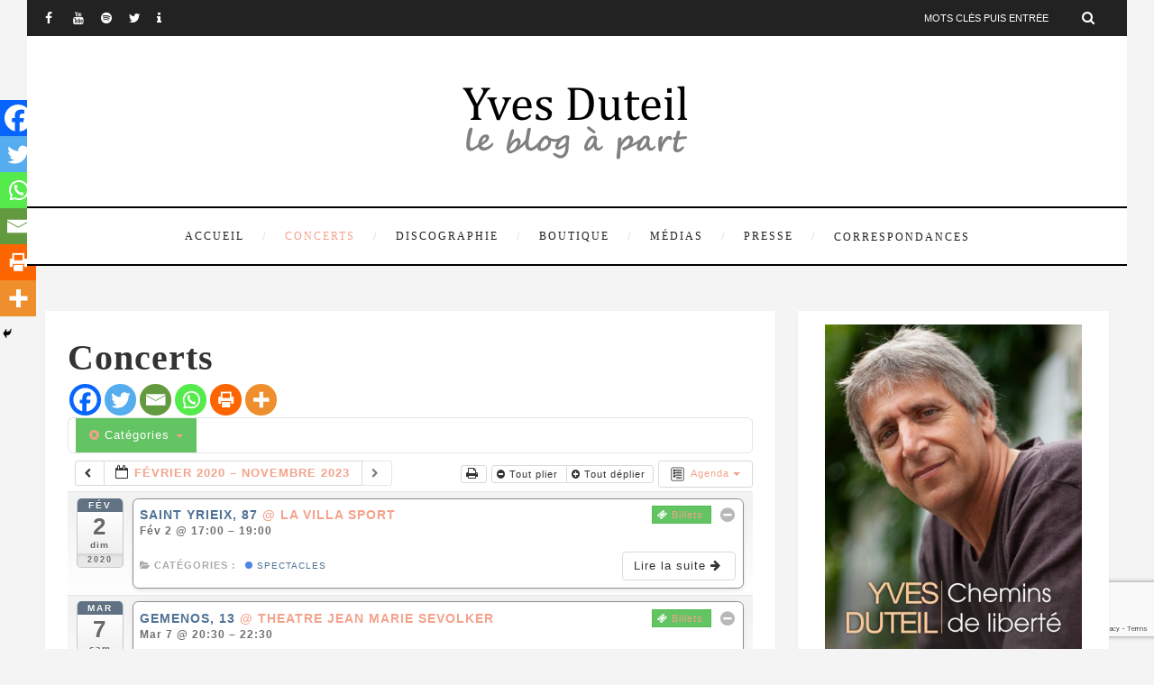

--- FILE ---
content_type: text/html; charset=UTF-8
request_url: https://blog.yvesduteil.com/blog/index.php/calendrier/action~agenda/exact_date~1567634400/cat_ids~19/request_format~html/
body_size: 33731
content:

<!DOCTYPE html>
<html lang="fr-FR" class="no-js" >
<!-- start -->
<head>
	<meta charset="UTF-8" />
	<meta name="viewport" content="width=device-width, initial-scale=1, maximum-scale=1" />
    <meta name="format-detection" content="telephone=no">
		
	<title>Concerts &#8211; Le Blog à Part d&#039;Yves Duteil</title>
<meta name='robots' content='max-image-preview:large' />
	<style>img:is([sizes="auto" i], [sizes^="auto," i]) { contain-intrinsic-size: 3000px 1500px }</style>
	<link rel='dns-prefetch' href='//use.fontawesome.com' />
<link rel='dns-prefetch' href='//fonts.googleapis.com' />
<link rel='dns-prefetch' href='//ajax.googleapis.com' />
<link rel="alternate" type="application/rss+xml" title="Le Blog à Part d&#039;Yves Duteil &raquo; Flux" href="https://blog.yvesduteil.com/blog/index.php/feed/" />
<link rel="alternate" type="application/rss+xml" title="Le Blog à Part d&#039;Yves Duteil &raquo; Flux des commentaires" href="https://blog.yvesduteil.com/blog/index.php/comments/feed/" />
<script type="text/javascript">
/* <![CDATA[ */
window._wpemojiSettings = {"baseUrl":"https:\/\/s.w.org\/images\/core\/emoji\/15.1.0\/72x72\/","ext":".png","svgUrl":"https:\/\/s.w.org\/images\/core\/emoji\/15.1.0\/svg\/","svgExt":".svg","source":{"concatemoji":"https:\/\/blog.yvesduteil.com\/blog\/wp-includes\/js\/wp-emoji-release.min.js?ver=6.8.1"}};
/*! This file is auto-generated */
!function(i,n){var o,s,e;function c(e){try{var t={supportTests:e,timestamp:(new Date).valueOf()};sessionStorage.setItem(o,JSON.stringify(t))}catch(e){}}function p(e,t,n){e.clearRect(0,0,e.canvas.width,e.canvas.height),e.fillText(t,0,0);var t=new Uint32Array(e.getImageData(0,0,e.canvas.width,e.canvas.height).data),r=(e.clearRect(0,0,e.canvas.width,e.canvas.height),e.fillText(n,0,0),new Uint32Array(e.getImageData(0,0,e.canvas.width,e.canvas.height).data));return t.every(function(e,t){return e===r[t]})}function u(e,t,n){switch(t){case"flag":return n(e,"\ud83c\udff3\ufe0f\u200d\u26a7\ufe0f","\ud83c\udff3\ufe0f\u200b\u26a7\ufe0f")?!1:!n(e,"\ud83c\uddfa\ud83c\uddf3","\ud83c\uddfa\u200b\ud83c\uddf3")&&!n(e,"\ud83c\udff4\udb40\udc67\udb40\udc62\udb40\udc65\udb40\udc6e\udb40\udc67\udb40\udc7f","\ud83c\udff4\u200b\udb40\udc67\u200b\udb40\udc62\u200b\udb40\udc65\u200b\udb40\udc6e\u200b\udb40\udc67\u200b\udb40\udc7f");case"emoji":return!n(e,"\ud83d\udc26\u200d\ud83d\udd25","\ud83d\udc26\u200b\ud83d\udd25")}return!1}function f(e,t,n){var r="undefined"!=typeof WorkerGlobalScope&&self instanceof WorkerGlobalScope?new OffscreenCanvas(300,150):i.createElement("canvas"),a=r.getContext("2d",{willReadFrequently:!0}),o=(a.textBaseline="top",a.font="600 32px Arial",{});return e.forEach(function(e){o[e]=t(a,e,n)}),o}function t(e){var t=i.createElement("script");t.src=e,t.defer=!0,i.head.appendChild(t)}"undefined"!=typeof Promise&&(o="wpEmojiSettingsSupports",s=["flag","emoji"],n.supports={everything:!0,everythingExceptFlag:!0},e=new Promise(function(e){i.addEventListener("DOMContentLoaded",e,{once:!0})}),new Promise(function(t){var n=function(){try{var e=JSON.parse(sessionStorage.getItem(o));if("object"==typeof e&&"number"==typeof e.timestamp&&(new Date).valueOf()<e.timestamp+604800&&"object"==typeof e.supportTests)return e.supportTests}catch(e){}return null}();if(!n){if("undefined"!=typeof Worker&&"undefined"!=typeof OffscreenCanvas&&"undefined"!=typeof URL&&URL.createObjectURL&&"undefined"!=typeof Blob)try{var e="postMessage("+f.toString()+"("+[JSON.stringify(s),u.toString(),p.toString()].join(",")+"));",r=new Blob([e],{type:"text/javascript"}),a=new Worker(URL.createObjectURL(r),{name:"wpTestEmojiSupports"});return void(a.onmessage=function(e){c(n=e.data),a.terminate(),t(n)})}catch(e){}c(n=f(s,u,p))}t(n)}).then(function(e){for(var t in e)n.supports[t]=e[t],n.supports.everything=n.supports.everything&&n.supports[t],"flag"!==t&&(n.supports.everythingExceptFlag=n.supports.everythingExceptFlag&&n.supports[t]);n.supports.everythingExceptFlag=n.supports.everythingExceptFlag&&!n.supports.flag,n.DOMReady=!1,n.readyCallback=function(){n.DOMReady=!0}}).then(function(){return e}).then(function(){var e;n.supports.everything||(n.readyCallback(),(e=n.source||{}).concatemoji?t(e.concatemoji):e.wpemoji&&e.twemoji&&(t(e.twemoji),t(e.wpemoji)))}))}((window,document),window._wpemojiSettings);
/* ]]> */
</script>
<link rel='stylesheet' id='ai1ec_style-css' href='//blog.yvesduteil.com/blog/wp-content/plugins/all-in-one-event-calendar/cache/f419a0dd_ai1ec_parsed_css.css?ver=3.0.0' type='text/css' media='all' />
<link rel='stylesheet' id='dashicons-css' href='https://blog.yvesduteil.com/blog/wp-includes/css/dashicons.min.css?ver=6.8.1' type='text/css' media='all' />
<link rel='stylesheet' id='theme-my-login-css' href='https://blog.yvesduteil.com/blog/wp-content/plugins/theme-my-login%20-%20Copy/theme-my-login.css?ver=6.4.17' type='text/css' media='all' />
<link rel='stylesheet' id='ot-google-fonts-css' href='//fonts.googleapis.com/css?family=Raleway:regular,700%7COswald:300,regular,700%7CPlayfair+Display:regular,italic' type='text/css' media='all' />
<style id='wp-emoji-styles-inline-css' type='text/css'>

	img.wp-smiley, img.emoji {
		display: inline !important;
		border: none !important;
		box-shadow: none !important;
		height: 1em !important;
		width: 1em !important;
		margin: 0 0.07em !important;
		vertical-align: -0.1em !important;
		background: none !important;
		padding: 0 !important;
	}
</style>
<link rel='stylesheet' id='wp-block-library-css' href='https://blog.yvesduteil.com/blog/wp-includes/css/dist/block-library/style.min.css?ver=6.8.1' type='text/css' media='all' />
<style id='classic-theme-styles-inline-css' type='text/css'>
/*! This file is auto-generated */
.wp-block-button__link{color:#fff;background-color:#32373c;border-radius:9999px;box-shadow:none;text-decoration:none;padding:calc(.667em + 2px) calc(1.333em + 2px);font-size:1.125em}.wp-block-file__button{background:#32373c;color:#fff;text-decoration:none}
</style>
<style id='global-styles-inline-css' type='text/css'>
:root{--wp--preset--aspect-ratio--square: 1;--wp--preset--aspect-ratio--4-3: 4/3;--wp--preset--aspect-ratio--3-4: 3/4;--wp--preset--aspect-ratio--3-2: 3/2;--wp--preset--aspect-ratio--2-3: 2/3;--wp--preset--aspect-ratio--16-9: 16/9;--wp--preset--aspect-ratio--9-16: 9/16;--wp--preset--color--black: #000000;--wp--preset--color--cyan-bluish-gray: #abb8c3;--wp--preset--color--white: #ffffff;--wp--preset--color--pale-pink: #f78da7;--wp--preset--color--vivid-red: #cf2e2e;--wp--preset--color--luminous-vivid-orange: #ff6900;--wp--preset--color--luminous-vivid-amber: #fcb900;--wp--preset--color--light-green-cyan: #7bdcb5;--wp--preset--color--vivid-green-cyan: #00d084;--wp--preset--color--pale-cyan-blue: #8ed1fc;--wp--preset--color--vivid-cyan-blue: #0693e3;--wp--preset--color--vivid-purple: #9b51e0;--wp--preset--gradient--vivid-cyan-blue-to-vivid-purple: linear-gradient(135deg,rgba(6,147,227,1) 0%,rgb(155,81,224) 100%);--wp--preset--gradient--light-green-cyan-to-vivid-green-cyan: linear-gradient(135deg,rgb(122,220,180) 0%,rgb(0,208,130) 100%);--wp--preset--gradient--luminous-vivid-amber-to-luminous-vivid-orange: linear-gradient(135deg,rgba(252,185,0,1) 0%,rgba(255,105,0,1) 100%);--wp--preset--gradient--luminous-vivid-orange-to-vivid-red: linear-gradient(135deg,rgba(255,105,0,1) 0%,rgb(207,46,46) 100%);--wp--preset--gradient--very-light-gray-to-cyan-bluish-gray: linear-gradient(135deg,rgb(238,238,238) 0%,rgb(169,184,195) 100%);--wp--preset--gradient--cool-to-warm-spectrum: linear-gradient(135deg,rgb(74,234,220) 0%,rgb(151,120,209) 20%,rgb(207,42,186) 40%,rgb(238,44,130) 60%,rgb(251,105,98) 80%,rgb(254,248,76) 100%);--wp--preset--gradient--blush-light-purple: linear-gradient(135deg,rgb(255,206,236) 0%,rgb(152,150,240) 100%);--wp--preset--gradient--blush-bordeaux: linear-gradient(135deg,rgb(254,205,165) 0%,rgb(254,45,45) 50%,rgb(107,0,62) 100%);--wp--preset--gradient--luminous-dusk: linear-gradient(135deg,rgb(255,203,112) 0%,rgb(199,81,192) 50%,rgb(65,88,208) 100%);--wp--preset--gradient--pale-ocean: linear-gradient(135deg,rgb(255,245,203) 0%,rgb(182,227,212) 50%,rgb(51,167,181) 100%);--wp--preset--gradient--electric-grass: linear-gradient(135deg,rgb(202,248,128) 0%,rgb(113,206,126) 100%);--wp--preset--gradient--midnight: linear-gradient(135deg,rgb(2,3,129) 0%,rgb(40,116,252) 100%);--wp--preset--font-size--small: 13px;--wp--preset--font-size--medium: 20px;--wp--preset--font-size--large: 36px;--wp--preset--font-size--x-large: 42px;--wp--preset--spacing--20: 0.44rem;--wp--preset--spacing--30: 0.67rem;--wp--preset--spacing--40: 1rem;--wp--preset--spacing--50: 1.5rem;--wp--preset--spacing--60: 2.25rem;--wp--preset--spacing--70: 3.38rem;--wp--preset--spacing--80: 5.06rem;--wp--preset--shadow--natural: 6px 6px 9px rgba(0, 0, 0, 0.2);--wp--preset--shadow--deep: 12px 12px 50px rgba(0, 0, 0, 0.4);--wp--preset--shadow--sharp: 6px 6px 0px rgba(0, 0, 0, 0.2);--wp--preset--shadow--outlined: 6px 6px 0px -3px rgba(255, 255, 255, 1), 6px 6px rgba(0, 0, 0, 1);--wp--preset--shadow--crisp: 6px 6px 0px rgba(0, 0, 0, 1);}:where(.is-layout-flex){gap: 0.5em;}:where(.is-layout-grid){gap: 0.5em;}body .is-layout-flex{display: flex;}.is-layout-flex{flex-wrap: wrap;align-items: center;}.is-layout-flex > :is(*, div){margin: 0;}body .is-layout-grid{display: grid;}.is-layout-grid > :is(*, div){margin: 0;}:where(.wp-block-columns.is-layout-flex){gap: 2em;}:where(.wp-block-columns.is-layout-grid){gap: 2em;}:where(.wp-block-post-template.is-layout-flex){gap: 1.25em;}:where(.wp-block-post-template.is-layout-grid){gap: 1.25em;}.has-black-color{color: var(--wp--preset--color--black) !important;}.has-cyan-bluish-gray-color{color: var(--wp--preset--color--cyan-bluish-gray) !important;}.has-white-color{color: var(--wp--preset--color--white) !important;}.has-pale-pink-color{color: var(--wp--preset--color--pale-pink) !important;}.has-vivid-red-color{color: var(--wp--preset--color--vivid-red) !important;}.has-luminous-vivid-orange-color{color: var(--wp--preset--color--luminous-vivid-orange) !important;}.has-luminous-vivid-amber-color{color: var(--wp--preset--color--luminous-vivid-amber) !important;}.has-light-green-cyan-color{color: var(--wp--preset--color--light-green-cyan) !important;}.has-vivid-green-cyan-color{color: var(--wp--preset--color--vivid-green-cyan) !important;}.has-pale-cyan-blue-color{color: var(--wp--preset--color--pale-cyan-blue) !important;}.has-vivid-cyan-blue-color{color: var(--wp--preset--color--vivid-cyan-blue) !important;}.has-vivid-purple-color{color: var(--wp--preset--color--vivid-purple) !important;}.has-black-background-color{background-color: var(--wp--preset--color--black) !important;}.has-cyan-bluish-gray-background-color{background-color: var(--wp--preset--color--cyan-bluish-gray) !important;}.has-white-background-color{background-color: var(--wp--preset--color--white) !important;}.has-pale-pink-background-color{background-color: var(--wp--preset--color--pale-pink) !important;}.has-vivid-red-background-color{background-color: var(--wp--preset--color--vivid-red) !important;}.has-luminous-vivid-orange-background-color{background-color: var(--wp--preset--color--luminous-vivid-orange) !important;}.has-luminous-vivid-amber-background-color{background-color: var(--wp--preset--color--luminous-vivid-amber) !important;}.has-light-green-cyan-background-color{background-color: var(--wp--preset--color--light-green-cyan) !important;}.has-vivid-green-cyan-background-color{background-color: var(--wp--preset--color--vivid-green-cyan) !important;}.has-pale-cyan-blue-background-color{background-color: var(--wp--preset--color--pale-cyan-blue) !important;}.has-vivid-cyan-blue-background-color{background-color: var(--wp--preset--color--vivid-cyan-blue) !important;}.has-vivid-purple-background-color{background-color: var(--wp--preset--color--vivid-purple) !important;}.has-black-border-color{border-color: var(--wp--preset--color--black) !important;}.has-cyan-bluish-gray-border-color{border-color: var(--wp--preset--color--cyan-bluish-gray) !important;}.has-white-border-color{border-color: var(--wp--preset--color--white) !important;}.has-pale-pink-border-color{border-color: var(--wp--preset--color--pale-pink) !important;}.has-vivid-red-border-color{border-color: var(--wp--preset--color--vivid-red) !important;}.has-luminous-vivid-orange-border-color{border-color: var(--wp--preset--color--luminous-vivid-orange) !important;}.has-luminous-vivid-amber-border-color{border-color: var(--wp--preset--color--luminous-vivid-amber) !important;}.has-light-green-cyan-border-color{border-color: var(--wp--preset--color--light-green-cyan) !important;}.has-vivid-green-cyan-border-color{border-color: var(--wp--preset--color--vivid-green-cyan) !important;}.has-pale-cyan-blue-border-color{border-color: var(--wp--preset--color--pale-cyan-blue) !important;}.has-vivid-cyan-blue-border-color{border-color: var(--wp--preset--color--vivid-cyan-blue) !important;}.has-vivid-purple-border-color{border-color: var(--wp--preset--color--vivid-purple) !important;}.has-vivid-cyan-blue-to-vivid-purple-gradient-background{background: var(--wp--preset--gradient--vivid-cyan-blue-to-vivid-purple) !important;}.has-light-green-cyan-to-vivid-green-cyan-gradient-background{background: var(--wp--preset--gradient--light-green-cyan-to-vivid-green-cyan) !important;}.has-luminous-vivid-amber-to-luminous-vivid-orange-gradient-background{background: var(--wp--preset--gradient--luminous-vivid-amber-to-luminous-vivid-orange) !important;}.has-luminous-vivid-orange-to-vivid-red-gradient-background{background: var(--wp--preset--gradient--luminous-vivid-orange-to-vivid-red) !important;}.has-very-light-gray-to-cyan-bluish-gray-gradient-background{background: var(--wp--preset--gradient--very-light-gray-to-cyan-bluish-gray) !important;}.has-cool-to-warm-spectrum-gradient-background{background: var(--wp--preset--gradient--cool-to-warm-spectrum) !important;}.has-blush-light-purple-gradient-background{background: var(--wp--preset--gradient--blush-light-purple) !important;}.has-blush-bordeaux-gradient-background{background: var(--wp--preset--gradient--blush-bordeaux) !important;}.has-luminous-dusk-gradient-background{background: var(--wp--preset--gradient--luminous-dusk) !important;}.has-pale-ocean-gradient-background{background: var(--wp--preset--gradient--pale-ocean) !important;}.has-electric-grass-gradient-background{background: var(--wp--preset--gradient--electric-grass) !important;}.has-midnight-gradient-background{background: var(--wp--preset--gradient--midnight) !important;}.has-small-font-size{font-size: var(--wp--preset--font-size--small) !important;}.has-medium-font-size{font-size: var(--wp--preset--font-size--medium) !important;}.has-large-font-size{font-size: var(--wp--preset--font-size--large) !important;}.has-x-large-font-size{font-size: var(--wp--preset--font-size--x-large) !important;}
:where(.wp-block-post-template.is-layout-flex){gap: 1.25em;}:where(.wp-block-post-template.is-layout-grid){gap: 1.25em;}
:where(.wp-block-columns.is-layout-flex){gap: 2em;}:where(.wp-block-columns.is-layout-grid){gap: 2em;}
:root :where(.wp-block-pullquote){font-size: 1.5em;line-height: 1.6;}
</style>
<link rel='stylesheet' id='rs-plugin-settings-css' href='https://blog.yvesduteil.com/blog/wp-content/plugins/revslider/public/assets/css/settings.css?ver=5.4.8.3' type='text/css' media='all' />
<style id='rs-plugin-settings-inline-css' type='text/css'>
#rs-demo-id {}
</style>
<link rel='stylesheet' id='stcr-style-css' href='https://blog.yvesduteil.com/blog/wp-content/plugins/subscribe-to-comments-reloaded/includes/css/stcr-style.css?ver=6.8.1' type='text/css' media='all' />
<link rel='stylesheet' id='audioigniter-css' href='https://blog.yvesduteil.com/blog/wp-content/plugins/audioigniter/player/build/style.css?ver=2.0.2' type='text/css' media='all' />
<link rel='stylesheet' id='jquery-ui-style-css' href='https://ajax.googleapis.com/ajax/libs/jqueryui/1.11.4/themes/ui-darkness/jquery-ui.css?ver=1.11.4' type='text/css' media='all' />
<link rel='stylesheet' id='prettyphoto-css' href='https://blog.yvesduteil.com/blog/wp-content/themes/amory/css/prettyPhoto.css?ver=6.8.1' type='text/css' media='all' />
<link rel='stylesheet' id='style-css' href='https://blog.yvesduteil.com/blog/wp-content/themes/amory/style.css?ver=6.8.1' type='text/css' media='all' />
<style id='style-inline-css' type='text/css'>


.block_footer_text, .quote-category .blogpostcategory, .quote-widget p, .quote-widget {font-family: Playfair Display, "Helvetica Neue", Arial, Helvetica, Verdana, sans-serif;}
body {	 
	background:#f4f4f4   !important;
	color:#525452;
	font-family: , "Helvetica Neue", Arial, Helvetica, Verdana, sans-serif;
	font-size: 16px;
	font-weight: normal;
}

::selection { background: #000; color:#fff; text-shadow: none; }

h1, h2, h3, h4, h5, h6, .block1 p, .hebe .tp-tab-desc, .post-meta a, .blog-category a, .pmc-home-products-title, .gyges .tp-tab-title {font-family: , "Helvetica Neue", Arial, Helvetica, Verdana, sans-serif;}
h1 { 	
	color:#333;
	font-size: 40px !important;
	}
	
h2, .term-description p { 	
	color:#333;
	font-size: 36px !important;
	}

h3 { 	
	color:#333;
	font-size: 30px !important;
	}

h4 { 	
	color:#333;
	font-size: 26px !important;
	}	
	
h5 { 	
	color:#333;
	font-size: 22px !important;
	}	

h6 { 	
	color:#333;
	font-size: 18px !important;
	}	

.pagenav a {font-family:  !important;
			  font-size: 12px;
			  font-weight:normal;
			  color:#222222;
}
.block1_lower_text p,.widget_wysija_cont .updated, .widget_wysija_cont .login .message, p.edd-logged-in, #edd_login_form, #edd_login_form p  {font-family: , "Helvetica Neue", Arial, Helvetica, Verdana, sans-serif !important;color:#444;font-size:14px;}

a, select, input, textarea, button{ color:#343434;}
h3#reply-title, select, input, textarea, button, .link-category .title a{font-family: , "Helvetica Neue", Arial, Helvetica, Verdana, sans-serif;}

.prev-post-title, .next-post-title, .blogmore, .more-link, .widget_products a span, .widget_top_rated_products a span, .widget_recently_viewed_products a span {font-family: , "Helvetica Neue", Arial, Helvetica, Verdana, sans-serif;}

/* ***********************
--------------------------------------
------------MAIN COLOR----------
--------------------------------------
*********************** */

a:hover, span, .current-menu-item a, .blogmore, .more-link, .pagenav.fixedmenu li a:hover, .widget ul li a:hover,.pagenav.fixedmenu li.current-menu-item > a,.block2_text a,
.blogcontent a, .sentry a, .post-meta a:hover, .sidebar .social_icons i:hover,.blog_social .addthis_toolbox a:hover, .addthis_toolbox a:hover, .content.blog .single-date, a.post-meta-author, .block1_text p,
.grid .blog-category a, .pmc-main-menu li.colored a, #footer .widget ul li a:hover, .sidebar .widget ul li a:hover, #footer a:hover, .woocommerce ul.products li.product h3:hover,
.woocommerce .woocommerce-breadcrumb a:hover, .widget_products a span:hover, .widget_top_rated_products a span:hover, .widget_recently_viewed_products a span:hover

{
	color:#f3a28b;
}

.su-quote-style-default  {border-left:5px solid #f3a28b;}
.addthis_toolbox a i:hover, .cartTopDetails .product_list_widget  li a:hover {color:#f3a28b !important;}
 
/* ***********************
--------------------------------------
------------BACKGROUND MAIN COLOR----------
--------------------------------------
*********************** */

.top-cart, .widget_tag_cloud a:hover, .sidebar .widget_search #searchsubmit,
.specificComment .comment-reply-link:hover, #submit:hover,  .wpcf7-submit:hover, #submit:hover,
.link-title-previous:hover, .link-title-next:hover, .specificComment .comment-edit-link:hover, .specificComment .comment-reply-link:hover, h3#reply-title small a:hover, .pagenav li a:after,
.widget_wysija_cont .wysija-submit,.widget ul li:before, #footer .widget_search #searchsubmit, .amory-read-more a:hover, .blogpost .tags a:hover,
.mainwrap.single-default.sidebar .link-title-next:hover, .mainwrap.single-default.sidebar .link-title-previous:hover, .amory-home-deals-more a:hover, .top-search-form i:hover, .edd-submit.button.blue:hover,
ul#menu-top-menu, a.catlink:hover, .woocommerce ul.products li.product a.button.add_to_cart_button:hover, .woocommerce-page ul.products li.product a.button.add_to_cart_button:hover, .cartTopDetails .product_list_widget  .buttons a:hover,
.woocommerce .cart .button:hover, .woocommerce .cart input.button:hover,
.woocommerce #respond input#submit.alt:hover, .woocommerce a.button.alt:hover, .woocommerce button.button.alt:hover, .woocommerce input.button.alt:hover,
.woocommerce-page input.button:hover, .woocommerce input.button:hover, .woocommerce-page #respond input#submit:hover, .woocommerce .widget_price_filter .price_slider_amount .button:hover,
nav.woocommerce-MyAccount-navigation li a:hover, .woocommerce-Message.woocommerce-Message--info.woocommerce-info a:hover,.woocommerce a.button:hover, .woocommerce-page a.button:hover,
.woocommerce a.added_to_cart:hover, .woocommerce-page a.added_to_cart:hover, .widget_product_search input[type=submit]:hover
  {
	background:#f3a28b ;
}
.woocommerce .widget_price_filter .ui-slider .ui-slider-range, .woocommerce .widget_price_filter .ui-slider .ui-slider-handle {background-color:#f3a28b ;}
.pagenav  li li a:hover {background:none;}
.edd-submit.button.blue:hover, .cart_item.edd_checkout a:hover,  .woocommerce-tabs ul.tabs li:hover, .description_tab.active, .woocommerce div.product .woocommerce-tabs ul.tabs li.active
 {background:#f3a28b !important;}
.link-title-previous:hover, .link-title-next:hover {color:#fff;}
#headerwrap {background:#ffffff;}
.pagenav {background:#ffffff;}


#amory-slider-wrapper, .amory-rev-slider {padding-top:0px;}

 /* ***********************
--------------------------------------
------------BOXED---------------------
-----------------------------------*/
 header,.outerpagewrap{background:none !important;}
header,.outerpagewrap,.mainwrap, div#amory-slider-wrapper, .block1 a, .block2, .custom-layout,.sidebars-wrap,#footer{background-color:#f4f4f4 ;}
@media screen and (min-width:1220px){
body {width:1220px !important;margin:0 auto !important;}
.top-nav ul{margin-right: -21px !important;}
.mainwrap.shop {float:none;}
.pagenav.fixedmenu { width: 1220px !important;}
.bottom-support-tab,.totop{right:5px;}
 	body {
	background:#f4f4f4  !important; 
	
	}
	
	
}
 
    
.top-wrapper {background:#222; color:#ffffff}
.top-wrapper i, .top-wrapper a, .top-wrapper div, .top-wrapper form input, .top-wrapper form i{color:#ffffff !important;}
.top-left .menu > li > a:hover {color:#f3a28b !important;}

.pagenav {background:#ffffff;border-top:2px solid #000;border-bottom:2px solid #000;}

/*hide header*/

/*footer style option*/
#footer {background: #ffffff}
#footer p, #footer div, #footer a, #footer input, #footer, #footer h1, #footer h2, #footer h3 , #footer h4 , #footer i{color:#222222} 


/*woocommerce columns*/
/* ***********************
--------------------------------------
------------CUSTOM CSS----------
--------------------------------------
*********************** */

/*Here you can add custom CSS*/

.footer_widget1, .footer_widget2, .footer_widget3 {margin-bottom:90px;}
.sidebars-wrap .widget.category_select_slider_posts > div {margin-bottom:27px;}
.menu ul.sub-menu, .menu ul.children {margin-top:62px;}
.layout-sidebar.main1{width:320px;  margin-top:20px; margin-right:20px; margin-bottom:20px; margin-left:px}

		
			.layout-sidebar.main2{width:820px;  margin-top:20px; margin-right:px; margin-bottom:20px; margin-left:px}

		
			.layout-sidebar.main3{width:1180px;  margin-top:px; margin-right:px; margin-bottom:20px; margin-left:px}

		
			.layout-sidebar.main4{width:330px;  margin-top:px; margin-right:px; margin-bottom:20px; margin-left:px}

		
			.layout-sidebar.main5{width:820px;  margin-top:px; margin-right:0px; margin-bottom:20px; margin-left:20px}

		
			
</style>
<link rel='stylesheet' id='slb_core-css' href='https://blog.yvesduteil.com/blog/wp-content/plugins/simple-lightbox/client/css/app.css?ver=2.9.4' type='text/css' media='all' />
<link rel='stylesheet' id='wp-pagenavi-css' href='https://blog.yvesduteil.com/blog/wp-content/plugins/wp-pagenavi/pagenavi-css.css?ver=2.70' type='text/css' media='all' />
<link rel='stylesheet' id='heateor_sss_frontend_css-css' href='https://blog.yvesduteil.com/blog/wp-content/plugins/sassy-social-share/public/css/sassy-social-share-public.css?ver=3.3.74' type='text/css' media='all' />
<style id='heateor_sss_frontend_css-inline-css' type='text/css'>
.heateor_sss_button_instagram span.heateor_sss_svg,a.heateor_sss_instagram span.heateor_sss_svg{background:radial-gradient(circle at 30% 107%,#fdf497 0,#fdf497 5%,#fd5949 45%,#d6249f 60%,#285aeb 90%)}.heateor_sss_horizontal_sharing .heateor_sss_svg,.heateor_sss_standard_follow_icons_container .heateor_sss_svg{color:#fff;border-width:0px;border-style:solid;border-color:transparent}.heateor_sss_horizontal_sharing .heateorSssTCBackground{color:#666}.heateor_sss_horizontal_sharing span.heateor_sss_svg:hover,.heateor_sss_standard_follow_icons_container span.heateor_sss_svg:hover{border-color:transparent;}.heateor_sss_vertical_sharing span.heateor_sss_svg,.heateor_sss_floating_follow_icons_container span.heateor_sss_svg{color:#fff;border-width:0px;border-style:solid;border-color:transparent;}.heateor_sss_vertical_sharing .heateorSssTCBackground{color:#666;}.heateor_sss_vertical_sharing span.heateor_sss_svg:hover,.heateor_sss_floating_follow_icons_container span.heateor_sss_svg:hover{border-color:transparent;}@media screen and (max-width:783px) {.heateor_sss_vertical_sharing{display:none!important}}div.heateor_sss_mobile_footer{display:none;}@media screen and (max-width:783px){div.heateor_sss_bottom_sharing .heateorSssTCBackground{background-color:white}div.heateor_sss_bottom_sharing{width:100%!important;left:0!important;}div.heateor_sss_bottom_sharing a{width:16.666666666667% !important;}div.heateor_sss_bottom_sharing .heateor_sss_svg{width: 100% !important;}div.heateor_sss_bottom_sharing div.heateorSssTotalShareCount{font-size:1em!important;line-height:28px!important}div.heateor_sss_bottom_sharing div.heateorSssTotalShareText{font-size:.7em!important;line-height:0px!important}div.heateor_sss_mobile_footer{display:block;height:40px;}.heateor_sss_bottom_sharing{padding:0!important;display:block!important;width:auto!important;bottom:-2px!important;top: auto!important;}.heateor_sss_bottom_sharing .heateor_sss_square_count{line-height:inherit;}.heateor_sss_bottom_sharing .heateorSssSharingArrow{display:none;}.heateor_sss_bottom_sharing .heateorSssTCBackground{margin-right:1.1em!important}}
</style>
<link rel='stylesheet' id='__EPYT__style-css' href='https://blog.yvesduteil.com/blog/wp-content/plugins/youtube-embed-plus/styles/ytprefs.min.css?ver=14.2.4' type='text/css' media='all' />
<style id='__EPYT__style-inline-css' type='text/css'>

                .epyt-gallery-thumb {
                        width: 33.333%;
                }
                
</style>
<script type="text/javascript" src="https://blog.yvesduteil.com/blog/wp-includes/js/jquery/jquery.min.js?ver=3.7.1" id="jquery-core-js"></script>
<script type="text/javascript" src="https://blog.yvesduteil.com/blog/wp-includes/js/jquery/jquery-migrate.min.js?ver=3.4.1" id="jquery-migrate-js"></script>
<script type="text/javascript" src="https://blog.yvesduteil.com/blog/wp-content/plugins/all-in-one-event-calendar/public/js_cache/calendar.js?ver=3.0.0" id="ai1ec_requirejs-js"></script>
<script type="text/javascript" src="https://blog.yvesduteil.com/blog/wp-content/plugins/revslider/public/assets/js/jquery.themepunch.tools.min.js?ver=5.4.8.3" id="tp-tools-js"></script>
<script type="text/javascript" src="https://blog.yvesduteil.com/blog/wp-content/plugins/revslider/public/assets/js/jquery.themepunch.revolution.min.js?ver=5.4.8.3" id="revmin-js"></script>
<script type="text/javascript" src="https://blog.yvesduteil.com/blog/wp-content/themes/amory/js/jquery.fitvids.js?ver=1" id="fitvideos-js"></script>
<script type="text/javascript" src="https://blog.yvesduteil.com/blog/wp-content/themes/amory/js/jquery.bxslider.js?ver=1" id="bxSlider-js"></script>
<script type="text/javascript" src="https://blog.yvesduteil.com/blog/wp-content/themes/amory/js/pmc_infinity.js?ver=1" id="infinity-js"></script>
<script type="text/javascript" src="https://use.fontawesome.com/30ede005b9.js" id="font-awesome_pms-js"></script>
<script type="text/javascript" id="__ytprefs__-js-extra">
/* <![CDATA[ */
var _EPYT_ = {"ajaxurl":"https:\/\/blog.yvesduteil.com\/blog\/wp-admin\/admin-ajax.php","security":"ae2eceb216","gallery_scrolloffset":"20","eppathtoscripts":"https:\/\/blog.yvesduteil.com\/blog\/wp-content\/plugins\/youtube-embed-plus\/scripts\/","eppath":"https:\/\/blog.yvesduteil.com\/blog\/wp-content\/plugins\/youtube-embed-plus\/","epresponsiveselector":"[\"iframe.__youtube_prefs_widget__\"]","epdovol":"1","version":"14.2.4","evselector":"iframe.__youtube_prefs__[src], iframe[src*=\"youtube.com\/embed\/\"], iframe[src*=\"youtube-nocookie.com\/embed\/\"]","ajax_compat":"","maxres_facade":"eager","ytapi_load":"light","pause_others":"","stopMobileBuffer":"1","facade_mode":"","not_live_on_channel":""};
/* ]]> */
</script>
<script type="text/javascript" src="https://blog.yvesduteil.com/blog/wp-content/plugins/youtube-embed-plus/scripts/ytprefs.min.js?ver=14.2.4" id="__ytprefs__-js"></script>
<link rel="https://api.w.org/" href="https://blog.yvesduteil.com/blog/index.php/wp-json/" /><link rel="alternate" title="JSON" type="application/json" href="https://blog.yvesduteil.com/blog/index.php/wp-json/wp/v2/pages/2416" /><link rel="EditURI" type="application/rsd+xml" title="RSD" href="https://blog.yvesduteil.com/blog/xmlrpc.php?rsd" />
<meta name="generator" content="WordPress 6.8.1" />
<link rel="canonical" href="https://blog.yvesduteil.com/blog/index.php/calendrier/" />
<link rel='shortlink' href='https://blog.yvesduteil.com/blog/?p=2416' />
<link rel="alternate" title="oEmbed (JSON)" type="application/json+oembed" href="https://blog.yvesduteil.com/blog/index.php/wp-json/oembed/1.0/embed?url=https%3A%2F%2Fblog.yvesduteil.com%2Fblog%2Findex.php%2Fcalendrier%2F" />
<link rel="alternate" title="oEmbed (XML)" type="text/xml+oembed" href="https://blog.yvesduteil.com/blog/index.php/wp-json/oembed/1.0/embed?url=https%3A%2F%2Fblog.yvesduteil.com%2Fblog%2Findex.php%2Fcalendrier%2F&#038;format=xml" />
<style type="text/css">.ai-wrap {
				background-color: #333333;
			}

			.ai-wrap .ai-volume-bar {
				border-right-color: #333333			}

			.ai-wrap .ai-track-btn,
			.ai-wrap .ai-track-control {
				border-left-color: #333333			}
						.ai-wrap,
			.ai-wrap .ai-btn,
			.ai-wrap .ai-track-btn {
				color: #c99d70;
			}

			.ai-wrap .ai-btn svg,
			.ai-wrap .ai-track-no-thumb svg,
			.ai-wrap .ai-track-btn svg {
				fill: #c99d70;
			}
						.ai-wrap .ai-audio-control,
			.ai-wrap .ai-audio-control:hover,
			.ai-wrap .ai-audio-control:focus,
			.ai-wrap .ai-track-progress,
			.ai-wrap .ai-volume-bar.ai-volume-bar-active::before,
			.ai-wrap .ai-track:hover,
			.ai-wrap .ai-track.ai-track-active,
			.ai-wrap .ai-btn.ai-btn-active {
				background-color: #444444;
			}

			.ai-wrap .ai-scroll-wrap > div:last-child div {
				background-color: #444444 !important;
			}

			.ai-wrap .ai-btn:hover,
			.ai-wrap .ai-btn:focus,
			.ai-wrap .ai-footer a,
			.ai-wrap .ai-footer a:hover {
				color: #444444;
			}

			.ai-wrap .ai-btn:hover svg,
			.ai-wrap .ai-btn:focus svg  {
				fill: #444444;
			}
						.ai-wrap .ai-audio-control,
			.ai-wrap .ai-track:hover,
			.ai-wrap .ai-track.ai-track-active,
			.ai-wrap .ai-track.ai-track-active .ai-track-btn,
			.ai-wrap .ai-track:hover .ai-track-btn,
			.ai-wrap .ai-btn.ai-btn-active {
				color: #c99d70;
			}

			.ai-wrap .ai-audio-control svg,
			.ai-wrap .ai-track.ai-track-active .ai-track-btn svg,
			.ai-wrap .ai-track:hover .ai-track-btn svg,
			.ai-wrap .ai-btn.ai-btn-active svg {
				fill: #c99d70;
			}
						.ai-control-wrap {
			  color: #c99d70;
			}
						.ai-control-wrap .ai-btn,
			.ai-control-wrap .ai-btn:hover,
			.ai-player-buttons .ai-btn,
			.ai-player-buttons .ai-btn:hover,
			.ai-wrap .ai-volume-bar {
			  background-color: #5b5b5b;
			}
						.ai-control-wrap .ai-btn,
			.ai-control-wrap .ai-btn:hover,
			.ai-player-buttons .ai-btn,
			.ai-player-buttons .ai-btn:hover {
				color: #c99d70;
			}

			.ai-control-wrap .ai-btn svg,
			.ai-control-wrap .ai-btn:hover svg {
				fill: #c99d70;
			}
						.ai-control-wrap .ai-audio-control svg,
			.ai-control-wrap .ai-btn.ai-btn-active svg {
			  fill: #c99d70;
			}

			.ai-control-wrap .ai-btn.ai-btn-active {
			  color: #c99d70;
			}
						.ai-wrap .ai-track-progress-bar {
			  background-color: #636363;
			}
						.ai-wrap .ai-track-progress {
			  background-color: #c99d70;
			}
						.ai-wrap .ai-track {
			  background-color: #333333;
			}
						.ai-wrap .ai-track,
			.ai-wrap .ai-track-btn {
			  color: #c99d70;
			}

			.ai-wrap .ai-track-btn svg {
			  fill: #c99d70;
			}
						.ai-wrap .ai-track:hover,
			.ai-wrap .ai-track.ai-track-active {
			  color: #c9b9a9;
			}

			.ai-wrap .ai-track:hover .ai-track-btn svg,
			.ai-wrap .ai-track.ai-track-active .ai-track-btn svg {
			  fill: #c9b9a9;
			}
						.ai-wrap .ai-track-btn {
			  background-color: #a5664f;
			}
						.ai-wrap .ai-track-btn {
			  color: #c99d70;
			}

			.ai-wrap .ai-track-btn svg,
			.ai-wrap .ai-track:hover .ai-track-btn svg,
			.ai-wrap .ai-track.ai-track-active .ai-track-btn svg {
			  fill: #c99d70;
			}
						.ai-modal {
			  background-color: #333333;
			}
						.ai-modal,
			.ai-modal-dismiss,
			.ai-modal-dismiss:hover {
			  color: #c99d70;
			}</style>		<!-- HappyForms global container -->
		<script type="text/javascript">HappyForms = {};</script>
		<!-- End of HappyForms global container -->
		<style type="text/css">.recentcomments a{display:inline !important;padding:0 !important;margin:0 !important;}</style><meta name="generator" content="Powered by Slider Revolution 5.4.8.3 - responsive, Mobile-Friendly Slider Plugin for WordPress with comfortable drag and drop interface." />
<script type="text/javascript">function setREVStartSize(e){									
						try{ e.c=jQuery(e.c);var i=jQuery(window).width(),t=9999,r=0,n=0,l=0,f=0,s=0,h=0;
							if(e.responsiveLevels&&(jQuery.each(e.responsiveLevels,function(e,f){f>i&&(t=r=f,l=e),i>f&&f>r&&(r=f,n=e)}),t>r&&(l=n)),f=e.gridheight[l]||e.gridheight[0]||e.gridheight,s=e.gridwidth[l]||e.gridwidth[0]||e.gridwidth,h=i/s,h=h>1?1:h,f=Math.round(h*f),"fullscreen"==e.sliderLayout){var u=(e.c.width(),jQuery(window).height());if(void 0!=e.fullScreenOffsetContainer){var c=e.fullScreenOffsetContainer.split(",");if (c) jQuery.each(c,function(e,i){u=jQuery(i).length>0?u-jQuery(i).outerHeight(!0):u}),e.fullScreenOffset.split("%").length>1&&void 0!=e.fullScreenOffset&&e.fullScreenOffset.length>0?u-=jQuery(window).height()*parseInt(e.fullScreenOffset,0)/100:void 0!=e.fullScreenOffset&&e.fullScreenOffset.length>0&&(u-=parseInt(e.fullScreenOffset,0))}f=u}else void 0!=e.minHeight&&f<e.minHeight&&(f=e.minHeight);e.c.closest(".rev_slider_wrapper").css({height:f})					
						}catch(d){console.log("Failure at Presize of Slider:"+d)}						
					};</script>
</head>		
<!-- start body -->
<body class="wp-singular page-template page-template-page-sidebar page-template-page-sidebar-php page page-id-2416 wp-theme-amory amory_boxed" >
	<!-- start header -->
			<!-- fixed menu -->		
				
						<div class="pagenav fixedmenu">						
				<div class="holder-fixedmenu">							
					<div class="logo-fixedmenu">								
											<a href="https://blog.yvesduteil.com/blog/"><img src="https://www.yvesduteil.com/blog/wp-content/uploads/2017/08/Yves-Duteil-Logo-clair.png" alt="Le Blog à Part d&#039;Yves Duteil - Toute l&#039;actualité d&#039;Yves Duteil" ></a>
										</div>
						<div class="menu-fixedmenu home">
						<ul id="menu-navigation-menu" class="menu"><li id="menu-item-3792-4046" class="menu-item menu-item-type-custom menu-item-object-custom menu-item-home"><a  href="http://blog.yvesduteil.com/blog/">Accueil</a></li>
<li id="menu-item-4630-4048" class="menu-item menu-item-type-post_type menu-item-object-page current-menu-item page_item page-item-2416 current_page_item"><a  href="https://blog.yvesduteil.com/blog/index.php/calendrier/">Concerts</a></li>
<li id="menu-item-7679-9960" class="menu-item menu-item-type-post_type menu-item-object-page"><a  href="https://blog.yvesduteil.com/blog/index.php/discographie/">Discographie</a></li>
<li id="menu-item-8865-4047" class="menu-item menu-item-type-post_type menu-item-object-page menu-item-has-children"><a  href="https://blog.yvesduteil.com/blog/index.php/boutique/">Boutique</a>
<ul class="sub-menu">
	<li id="menu-item-6165-5414" class="menu-item menu-item-type-custom menu-item-object-custom"><a  href="https://blog.yvesduteil.com/boutique/index.php?id_category=16&amp;controller=category">Vinyle 33 tours</a></li>
	<li id="menu-item-9489-4056" class="menu-item menu-item-type-custom menu-item-object-custom"><a  href="https://blog.yvesduteil.com/boutique/index.php?id_category=6&amp;controller=category">CD-Audio</a></li>
	<li id="menu-item-1197-4057" class="menu-item menu-item-type-custom menu-item-object-custom"><a  href="https://blog.yvesduteil.com/boutique/index.php?id_category=14&amp;controller=category">ALBUMS À TÉLÉCHARGER</a></li>
	<li id="menu-item-4305-4058" class="menu-item menu-item-type-custom menu-item-object-custom"><a  href="https://blog.yvesduteil.com/boutique/index.php?id_category=4&amp;controller=category">CHANSONS À TÉLÉCHARGER</a></li>
	<li id="menu-item-1775-6023" class="menu-item menu-item-type-custom menu-item-object-custom"><a  href="https://blog.yvesduteil.com/boutique/index.php?id_category=10&amp;controller=category">PLAYBACKS À TÉLÉCHARGER</a></li>
	<li id="menu-item-1326-4059" class="menu-item menu-item-type-custom menu-item-object-custom"><a  href="https://blog.yvesduteil.com/boutique/index.php?id_category=8&amp;controller=category">LIVRES</a></li>
	<li id="menu-item-1969-4060" class="menu-item menu-item-type-custom menu-item-object-custom"><a  href="https://blog.yvesduteil.com/boutique/index.php?id_category=12&amp;controller=category">PARTITIONS PIANO</a></li>
	<li id="menu-item-699-4061" class="menu-item menu-item-type-custom menu-item-object-custom"><a  href="https://blog.yvesduteil.com/boutique/index.php?id_category=11&amp;controller=category">PARTITIONS GUITARE</a></li>
	<li id="menu-item-5341-4063" class="menu-item menu-item-type-custom menu-item-object-custom"><a  href="https://blog.yvesduteil.com/boutique/index.php?id_category=5&amp;controller=category">DVD DES SPECTACLES</a></li>
</ul>
</li>
<li id="menu-item-2960-4686" class="menu-item menu-item-type-post_type menu-item-object-page"><a  href="https://blog.yvesduteil.com/blog/index.php/medias-respect/">Médias</a></li>
<li id="menu-item-7572-4055" class="menu-item menu-item-type-post_type menu-item-object-page"><a  href="https://blog.yvesduteil.com/blog/index.php/presse/">Presse</a></li>
<li id="menu-item-4275-4050" class="menu-item menu-item-type-post_type menu-item-object-page menu-item-has-children"><a  href="https://blog.yvesduteil.com/blog/index.php/correspondances/">Correspondances</a>
<ul class="sub-menu">
	<li id="menu-item-928-4051" class="menu-item menu-item-type-post_type menu-item-object-page"><a  href="https://blog.yvesduteil.com/blog/index.php/correspondances/liste-de-diffusion/">Lettre d’information</a></li>
	<li id="menu-item-4433-4053" class="menu-item menu-item-type-post_type menu-item-object-page"><a  href="https://blog.yvesduteil.com/blog/index.php/correspondances/pour-mecrire/">Contacts</a></li>
	<li id="menu-item-8519-4054" class="menu-item menu-item-type-post_type menu-item-object-page"><a  href="https://blog.yvesduteil.com/blog/index.php/correspondances/vous-mavez-ecrit/">Vous m’avez écrit…</a></li>
</ul>
</li>
</ul>	
					</div>
				</div>	
			</div>
							<header>
				<!-- top bar -->
									<div class="top-wrapper">
						<div class="top-wrapper-content">
							<div class="top-left">
								<div class="widget socials">		<div class="widgett">		
			<div class="social_icons">
				<div><a target="_blank"  href="https://fr-fr.facebook.com/YvesDuteilOfficiel/" title="Facebook"><i class="fa fa-facebook"></i></a><a target="_blank"  href="https://www.youtube.com/@YvesDuteilOfficiel" title="Youtube"><i class="fa fa-youtube"></i></a><a target="_blank"  href="https://open.spotify.com/intl-fr/artist/3LOaK3KF7jOJRsZ8J3aMSl" title="Spotify"><i class="fa fa-spotify"></i></a><a target="_blank"  href="https://x.com/yduteil%20" title="Twitter"><i class="fa fa-twitter"></i></a><a target="_blank"  href="http://blog.yvesduteil.com/blog/index.php/correspondances/liste-de-diffusion/" title="Inscription Newsletter"><i class="fa fa-info"></i></a></div>
			</div>
		</div>	
		</div>							</div>
							<div class="top-right">
																<div class="widget widget_search"><form method="get" id="searchform" class="searchform" action="https://blog.yvesduteil.com/blog/" >
	<input type="text" value="" name="s" id="s" />
	<i class="fa fa-search search-desktop"></i>
	</form></div>							</div>
						</div>
					</div>
								
					<div id="headerwrap">			
						<!-- logo and main menu -->
						<div id="header">
							<div class="header-image">
							<!-- respoonsive menu main-->
							<!-- respoonsive menu no scrool bar -->
							<div class="respMenu noscroll">
								<div class="resp_menu_button"><i class="fa fa-list-ul fa-2x"></i></div>
								<div class="menu-main-menu-container"><div class="event-type-selector-dropdown"><a  class="menu-item menu-item-type-custom menu-item-object-custom menu-item-home" href="http://blog.yvesduteil.com/blog/"><strong>Accueil</strong></a><br>
<a  class="menu-item menu-item-type-post_type menu-item-object-page current-menu-item page_item page-item-2416 current_page_item" href="https://blog.yvesduteil.com/blog/index.php/calendrier/"><strong>Concerts</strong></a><br>
<a  class="menu-item menu-item-type-post_type menu-item-object-page" href="https://blog.yvesduteil.com/blog/index.php/discographie/"><strong>Discographie</strong></a><br>
<a  class="menu-item menu-item-type-post_type menu-item-object-page menu-item-has-children" href="https://blog.yvesduteil.com/blog/index.php/boutique/"><strong>Boutique</strong></a><br>

<a  class="menu-item menu-item-type-custom menu-item-object-custom" href="https://blog.yvesduteil.com/boutique/index.php?id_category=16&amp;controller=category">&nbsp;&nbsp;&nbsp;&nbsp;<i class="fa fa-circle"></i>Vinyle 33 tours</a><br>
<a  class="menu-item menu-item-type-custom menu-item-object-custom" href="https://blog.yvesduteil.com/boutique/index.php?id_category=6&amp;controller=category">&nbsp;&nbsp;&nbsp;&nbsp;<i class="fa fa-circle"></i>CD-Audio</a><br>
<a  class="menu-item menu-item-type-custom menu-item-object-custom" href="https://blog.yvesduteil.com/boutique/index.php?id_category=14&amp;controller=category">&nbsp;&nbsp;&nbsp;&nbsp;<i class="fa fa-circle"></i>ALBUMS À TÉLÉCHARGER</a><br>
<a  class="menu-item menu-item-type-custom menu-item-object-custom" href="https://blog.yvesduteil.com/boutique/index.php?id_category=4&amp;controller=category">&nbsp;&nbsp;&nbsp;&nbsp;<i class="fa fa-circle"></i>CHANSONS À TÉLÉCHARGER</a><br>
<a  class="menu-item menu-item-type-custom menu-item-object-custom" href="https://blog.yvesduteil.com/boutique/index.php?id_category=10&amp;controller=category">&nbsp;&nbsp;&nbsp;&nbsp;<i class="fa fa-circle"></i>PLAYBACKS À TÉLÉCHARGER</a><br>
<a  class="menu-item menu-item-type-custom menu-item-object-custom" href="https://blog.yvesduteil.com/boutique/index.php?id_category=8&amp;controller=category">&nbsp;&nbsp;&nbsp;&nbsp;<i class="fa fa-circle"></i>LIVRES</a><br>
<a  class="menu-item menu-item-type-custom menu-item-object-custom" href="https://blog.yvesduteil.com/boutique/index.php?id_category=12&amp;controller=category">&nbsp;&nbsp;&nbsp;&nbsp;<i class="fa fa-circle"></i>PARTITIONS PIANO</a><br>
<a  class="menu-item menu-item-type-custom menu-item-object-custom" href="https://blog.yvesduteil.com/boutique/index.php?id_category=11&amp;controller=category">&nbsp;&nbsp;&nbsp;&nbsp;<i class="fa fa-circle"></i>PARTITIONS GUITARE</a><br>
<a  class="menu-item menu-item-type-custom menu-item-object-custom" href="https://blog.yvesduteil.com/boutique/index.php?id_category=5&amp;controller=category">&nbsp;&nbsp;&nbsp;&nbsp;<i class="fa fa-circle"></i>DVD DES SPECTACLES</a><br>


<a  class="menu-item menu-item-type-post_type menu-item-object-page" href="https://blog.yvesduteil.com/blog/index.php/medias-respect/"><strong>Médias</strong></a><br>
<a  class="menu-item menu-item-type-post_type menu-item-object-page" href="https://blog.yvesduteil.com/blog/index.php/presse/"><strong>Presse</strong></a><br>
<a  class="menu-item menu-item-type-post_type menu-item-object-page menu-item-has-children" href="https://blog.yvesduteil.com/blog/index.php/correspondances/"><strong>Correspondances</strong></a><br>

<a  class="menu-item menu-item-type-post_type menu-item-object-page" href="https://blog.yvesduteil.com/blog/index.php/correspondances/liste-de-diffusion/">&nbsp;&nbsp;&nbsp;&nbsp;<i class="fa fa-circle"></i>Lettre d’information</a><br>
<a  class="menu-item menu-item-type-post_type menu-item-object-page" href="https://blog.yvesduteil.com/blog/index.php/correspondances/pour-mecrire/">&nbsp;&nbsp;&nbsp;&nbsp;<i class="fa fa-circle"></i>Contacts</a><br>
<a  class="menu-item menu-item-type-post_type menu-item-object-page" href="https://blog.yvesduteil.com/blog/index.php/correspondances/vous-mavez-ecrit/">&nbsp;&nbsp;&nbsp;&nbsp;<i class="fa fa-circle"></i>Vous m’avez écrit…</a><br>


</div></div>	
							</div>	
							<!-- logo -->
							<div class="logo-inner">
								<div id="logo" class="">
																		<a href="https://blog.yvesduteil.com/blog/"><img src="									https://www.yvesduteil.com/blog/wp-content/uploads/2017/08/Yves-Duteil-Logo.png" alt="Le Blog à Part d&#039;Yves Duteil - Toute l&#039;actualité d&#039;Yves Duteil" /></a>
								</div>
																	
							</div>	
							</div>
							<!-- main menu -->
							<div class="pagenav"> 	
								<div class="pmc-main-menu">
								<ul id="menu-main-menu-container" class="menu"><li id="menu-item-4386-4046" class="menu-item menu-item-type-custom menu-item-object-custom menu-item-home"><a  href="http://blog.yvesduteil.com/blog/">Accueil</a></li>
<li id="menu-item-1945-4048" class="menu-item menu-item-type-post_type menu-item-object-page current-menu-item page_item page-item-2416 current_page_item"><a  href="https://blog.yvesduteil.com/blog/index.php/calendrier/">Concerts</a></li>
<li id="menu-item-8537-9960" class="menu-item menu-item-type-post_type menu-item-object-page"><a  href="https://blog.yvesduteil.com/blog/index.php/discographie/">Discographie</a></li>
<li id="menu-item-6204-4047" class="menu-item menu-item-type-post_type menu-item-object-page menu-item-has-children"><a  href="https://blog.yvesduteil.com/blog/index.php/boutique/">Boutique</a>
<ul class="sub-menu">
	<li id="menu-item-5688-5414" class="menu-item menu-item-type-custom menu-item-object-custom"><a  href="https://blog.yvesduteil.com/boutique/index.php?id_category=16&amp;controller=category">Vinyle 33 tours</a></li>
	<li id="menu-item-8556-4056" class="menu-item menu-item-type-custom menu-item-object-custom"><a  href="https://blog.yvesduteil.com/boutique/index.php?id_category=6&amp;controller=category">CD-Audio</a></li>
	<li id="menu-item-7746-4057" class="menu-item menu-item-type-custom menu-item-object-custom"><a  href="https://blog.yvesduteil.com/boutique/index.php?id_category=14&amp;controller=category">ALBUMS À TÉLÉCHARGER</a></li>
	<li id="menu-item-6177-4058" class="menu-item menu-item-type-custom menu-item-object-custom"><a  href="https://blog.yvesduteil.com/boutique/index.php?id_category=4&amp;controller=category">CHANSONS À TÉLÉCHARGER</a></li>
	<li id="menu-item-4476-6023" class="menu-item menu-item-type-custom menu-item-object-custom"><a  href="https://blog.yvesduteil.com/boutique/index.php?id_category=10&amp;controller=category">PLAYBACKS À TÉLÉCHARGER</a></li>
	<li id="menu-item-4790-4059" class="menu-item menu-item-type-custom menu-item-object-custom"><a  href="https://blog.yvesduteil.com/boutique/index.php?id_category=8&amp;controller=category">LIVRES</a></li>
	<li id="menu-item-1281-4060" class="menu-item menu-item-type-custom menu-item-object-custom"><a  href="https://blog.yvesduteil.com/boutique/index.php?id_category=12&amp;controller=category">PARTITIONS PIANO</a></li>
	<li id="menu-item-3705-4061" class="menu-item menu-item-type-custom menu-item-object-custom"><a  href="https://blog.yvesduteil.com/boutique/index.php?id_category=11&amp;controller=category">PARTITIONS GUITARE</a></li>
	<li id="menu-item-4584-4063" class="menu-item menu-item-type-custom menu-item-object-custom"><a  href="https://blog.yvesduteil.com/boutique/index.php?id_category=5&amp;controller=category">DVD DES SPECTACLES</a></li>
</ul>
</li>
<li id="menu-item-1355-4686" class="menu-item menu-item-type-post_type menu-item-object-page"><a  href="https://blog.yvesduteil.com/blog/index.php/medias-respect/">Médias</a></li>
<li id="menu-item-1642-4055" class="menu-item menu-item-type-post_type menu-item-object-page"><a  href="https://blog.yvesduteil.com/blog/index.php/presse/">Presse</a></li>
<li id="menu-item-2665-4050" class="menu-item menu-item-type-post_type menu-item-object-page menu-item-has-children"><a  href="https://blog.yvesduteil.com/blog/index.php/correspondances/">Correspondances</a>
<ul class="sub-menu">
	<li id="menu-item-7244-4051" class="menu-item menu-item-type-post_type menu-item-object-page"><a  href="https://blog.yvesduteil.com/blog/index.php/correspondances/liste-de-diffusion/">Lettre d’information</a></li>
	<li id="menu-item-1141-4053" class="menu-item menu-item-type-post_type menu-item-object-page"><a  href="https://blog.yvesduteil.com/blog/index.php/correspondances/pour-mecrire/">Contacts</a></li>
	<li id="menu-item-3348-4054" class="menu-item menu-item-type-post_type menu-item-object-page"><a  href="https://blog.yvesduteil.com/blog/index.php/correspondances/vous-mavez-ecrit/">Vous m’avez écrit…</a></li>
</ul>
</li>
</ul>											
								</div> 	
							</div> 
						</div>
					</div> 												
				</header>	
										
					
									
								
<!-- main content start -->
<div class="mainwrap sidebar">
	<!--rev slider-->
		<div class="main clearfix">
		<div class="content  singlepage">
			<div class="postcontent">
				<div class="posttext">
					<h1>Concerts</h1>
											<div class="usercontent"><!-- START All-in-One Event Calendar Plugin - Version 3.0.0 -->
<div id="ai1ec-container"
	 class="ai1ec-main-container ">
	<div class='heateorSssClear'></div><div  class='heateor_sss_sharing_container heateor_sss_horizontal_sharing' data-heateor-sss-href='https://blog.yvesduteil.com/blog/index.php/calendrier/'><div class='heateor_sss_sharing_title' style="font-weight:bold" ></div><div class="heateor_sss_sharing_ul"><a aria-label="Facebook" class="heateor_sss_facebook" href="https://www.facebook.com/sharer/sharer.php?u=https%3A%2F%2Fblog.yvesduteil.com%2Fblog%2Findex.php%2Fcalendrier%2F" title="Facebook" rel="nofollow noopener" target="_blank" style="font-size:32px!important;box-shadow:none;display:inline-block;vertical-align:middle"><span class="heateor_sss_svg" style="background-color:#0765FE;width:35px;height:35px;border-radius:999px;display:inline-block;opacity:1;float:left;font-size:32px;box-shadow:none;display:inline-block;font-size:16px;padding:0 4px;vertical-align:middle;background-repeat:repeat;overflow:hidden;padding:0;cursor:pointer;box-sizing:content-box"><svg style="display:block;border-radius:999px;" focusable="false" aria-hidden="true" xmlns="http://www.w3.org/2000/svg" width="100%" height="100%" viewBox="0 0 32 32"><path fill="#fff" d="M28 16c0-6.627-5.373-12-12-12S4 9.373 4 16c0 5.628 3.875 10.35 9.101 11.647v-7.98h-2.474V16H13.1v-1.58c0-4.085 1.849-5.978 5.859-5.978.76 0 2.072.15 2.608.298v3.325c-.283-.03-.775-.045-1.386-.045-1.967 0-2.728.745-2.728 2.683V16h3.92l-.673 3.667h-3.247v8.245C23.395 27.195 28 22.135 28 16Z"></path></svg></span></a><a aria-label="Twitter" class="heateor_sss_button_twitter" href="https://twitter.com/intent/tweet?text=Concerts&url=https%3A%2F%2Fblog.yvesduteil.com%2Fblog%2Findex.php%2Fcalendrier%2F" title="Twitter" rel="nofollow noopener" target="_blank" style="font-size:32px!important;box-shadow:none;display:inline-block;vertical-align:middle"><span class="heateor_sss_svg heateor_sss_s__default heateor_sss_s_twitter" style="background-color:#55acee;width:35px;height:35px;border-radius:999px;display:inline-block;opacity:1;float:left;font-size:32px;box-shadow:none;display:inline-block;font-size:16px;padding:0 4px;vertical-align:middle;background-repeat:repeat;overflow:hidden;padding:0;cursor:pointer;box-sizing:content-box"><svg style="display:block;border-radius:999px;" focusable="false" aria-hidden="true" xmlns="http://www.w3.org/2000/svg" width="100%" height="100%" viewBox="-4 -4 39 39"><path d="M28 8.557a9.913 9.913 0 0 1-2.828.775 4.93 4.93 0 0 0 2.166-2.725 9.738 9.738 0 0 1-3.13 1.194 4.92 4.92 0 0 0-3.593-1.55 4.924 4.924 0 0 0-4.794 6.049c-4.09-.21-7.72-2.17-10.15-5.15a4.942 4.942 0 0 0-.665 2.477c0 1.71.87 3.214 2.19 4.1a4.968 4.968 0 0 1-2.23-.616v.06c0 2.39 1.7 4.38 3.952 4.83-.414.115-.85.174-1.297.174-.318 0-.626-.03-.928-.086a4.935 4.935 0 0 0 4.6 3.42 9.893 9.893 0 0 1-6.114 2.107c-.398 0-.79-.023-1.175-.068a13.953 13.953 0 0 0 7.55 2.213c9.056 0 14.01-7.507 14.01-14.013 0-.213-.005-.426-.015-.637.96-.695 1.795-1.56 2.455-2.55z" fill="#fff"></path></svg></span></a><a aria-label="Email" class="heateor_sss_email" href="https://blog.yvesduteil.com/blog/index.php/calendrier/" onclick="event.preventDefault();window.open('mailto:?subject=' + decodeURIComponent('Concerts').replace('&', '%26') + '&body=https%3A%2F%2Fblog.yvesduteil.com%2Fblog%2Findex.php%2Fcalendrier%2F', '_blank')" title="Email" rel="noopener" style="font-size:32px!important;box-shadow:none;display:inline-block;vertical-align:middle"><span class="heateor_sss_svg" style="background-color:#649a3f;width:35px;height:35px;border-radius:999px;display:inline-block;opacity:1;float:left;font-size:32px;box-shadow:none;display:inline-block;font-size:16px;padding:0 4px;vertical-align:middle;background-repeat:repeat;overflow:hidden;padding:0;cursor:pointer;box-sizing:content-box"><svg style="display:block;border-radius:999px;" focusable="false" aria-hidden="true" xmlns="http://www.w3.org/2000/svg" width="100%" height="100%" viewBox="-.75 -.5 36 36"><path d="M 5.5 11 h 23 v 1 l -11 6 l -11 -6 v -1 m 0 2 l 11 6 l 11 -6 v 11 h -22 v -11" stroke-width="1" fill="#fff"></path></svg></span></a><a aria-label="Whatsapp" class="heateor_sss_whatsapp" href="https://api.whatsapp.com/send?text=Concerts%20https%3A%2F%2Fblog.yvesduteil.com%2Fblog%2Findex.php%2Fcalendrier%2F" title="Whatsapp" rel="nofollow noopener" target="_blank" style="font-size:32px!important;box-shadow:none;display:inline-block;vertical-align:middle"><span class="heateor_sss_svg" style="background-color:#55eb4c;width:35px;height:35px;border-radius:999px;display:inline-block;opacity:1;float:left;font-size:32px;box-shadow:none;display:inline-block;font-size:16px;padding:0 4px;vertical-align:middle;background-repeat:repeat;overflow:hidden;padding:0;cursor:pointer;box-sizing:content-box"><svg style="display:block;border-radius:999px;" focusable="false" aria-hidden="true" xmlns="http://www.w3.org/2000/svg" width="100%" height="100%" viewBox="-6 -5 40 40"><path class="heateor_sss_svg_stroke heateor_sss_no_fill" stroke="#fff" stroke-width="2" fill="none" d="M 11.579798566743314 24.396926207859085 A 10 10 0 1 0 6.808479557110079 20.73576436351046"></path><path d="M 7 19 l -1 6 l 6 -1" class="heateor_sss_no_fill heateor_sss_svg_stroke" stroke="#fff" stroke-width="2" fill="none"></path><path d="M 10 10 q -1 8 8 11 c 5 -1 0 -6 -1 -3 q -4 -3 -5 -5 c 4 -2 -1 -5 -1 -4" fill="#fff"></path></svg></span></a><a aria-label="Print" class="heateor_sss_button_print" href="https://blog.yvesduteil.com/blog/index.php/calendrier/" onclick="event.preventDefault();window.print()" title="Print" rel="noopener" style="font-size:32px!important;box-shadow:none;display:inline-block;vertical-align:middle"><span class="heateor_sss_svg heateor_sss_s__default heateor_sss_s_print" style="background-color:#fd6500;width:35px;height:35px;border-radius:999px;display:inline-block;opacity:1;float:left;font-size:32px;box-shadow:none;display:inline-block;font-size:16px;padding:0 4px;vertical-align:middle;background-repeat:repeat;overflow:hidden;padding:0;cursor:pointer;box-sizing:content-box"><svg style="display:block;border-radius:999px;" focusable="false" aria-hidden="true" xmlns="http://www.w3.org/2000/svg" width="100%" height="100%" viewBox="-2.8 -4.5 35 35"><path stroke="#fff" class="heateor_sss_svg_stroke" d="M 7 10 h 2 v 3 h 12 v -3 h 2 v 7 h -2 v -3 h -12 v 3 h -2 z" stroke-width="1" fill="#fff"></path><rect class="heateor_sss_no_fill heateor_sss_svg_stroke" stroke="#fff" stroke-width="1.8" height="7" width="10" x="10" y="5" fill="none"></rect><rect class="heateor_sss_svg_stroke" stroke="#fff" stroke-width="1" height="5" width="8" x="11" y="16" fill="#fff"></rect></svg></span></a><a class="heateor_sss_more" aria-label="More" title="More" rel="nofollow noopener" style="font-size: 32px!important;border:0;box-shadow:none;display:inline-block!important;font-size:16px;padding:0 4px;vertical-align: middle;display:inline;" href="https://blog.yvesduteil.com/blog/index.php/calendrier/" onclick="event.preventDefault()"><span class="heateor_sss_svg" style="background-color:#ee8e2d;width:35px;height:35px;border-radius:999px;display:inline-block!important;opacity:1;float:left;font-size:32px!important;box-shadow:none;display:inline-block;font-size:16px;padding:0 4px;vertical-align:middle;display:inline;background-repeat:repeat;overflow:hidden;padding:0;cursor:pointer;box-sizing:content-box;" onclick="heateorSssMoreSharingPopup(this, 'https://blog.yvesduteil.com/blog/index.php/calendrier/', 'Concerts', '' )"><svg xmlns="http://www.w3.org/2000/svg" xmlns:xlink="http://www.w3.org/1999/xlink" viewBox="-.3 0 32 32" version="1.1" width="100%" height="100%" style="display:block;border-radius:999px;" xml:space="preserve"><g><path fill="#fff" d="M18 14V8h-4v6H8v4h6v6h4v-6h6v-4h-6z" fill-rule="evenodd"></path></g></svg></span></a></div><div class="heateorSssClear"></div></div><div class='heateorSssClear'></div><div class='heateor_sss_sharing_container heateor_sss_vertical_sharing heateor_sss_bottom_sharing' style='width:44px;left: -10px;top: 100px;-webkit-box-shadow:none;box-shadow:none;' data-heateor-sss-href='https://blog.yvesduteil.com/blog/index.php/calendrier/'><div class="heateor_sss_sharing_ul"><a aria-label="Facebook" class="heateor_sss_facebook" href="https://www.facebook.com/sharer/sharer.php?u=https%3A%2F%2Fblog.yvesduteil.com%2Fblog%2Findex.php%2Fcalendrier%2F" title="Facebook" rel="nofollow noopener" target="_blank" style="font-size:32px!important;box-shadow:none;display:inline-block;vertical-align:middle"><span class="heateor_sss_svg" style="background-color:#0765FE;width:40px;height:40px;margin:0;display:inline-block;opacity:1;float:left;font-size:32px;box-shadow:none;display:inline-block;font-size:16px;padding:0 4px;vertical-align:middle;background-repeat:repeat;overflow:hidden;padding:0;cursor:pointer;box-sizing:content-box"><svg style="display:block;" focusable="false" aria-hidden="true" xmlns="http://www.w3.org/2000/svg" width="100%" height="100%" viewBox="0 0 32 32"><path fill="#fff" d="M28 16c0-6.627-5.373-12-12-12S4 9.373 4 16c0 5.628 3.875 10.35 9.101 11.647v-7.98h-2.474V16H13.1v-1.58c0-4.085 1.849-5.978 5.859-5.978.76 0 2.072.15 2.608.298v3.325c-.283-.03-.775-.045-1.386-.045-1.967 0-2.728.745-2.728 2.683V16h3.92l-.673 3.667h-3.247v8.245C23.395 27.195 28 22.135 28 16Z"></path></svg></span></a><a aria-label="Twitter" class="heateor_sss_button_twitter" href="https://twitter.com/intent/tweet?text=Concerts&url=https%3A%2F%2Fblog.yvesduteil.com%2Fblog%2Findex.php%2Fcalendrier%2F" title="Twitter" rel="nofollow noopener" target="_blank" style="font-size:32px!important;box-shadow:none;display:inline-block;vertical-align:middle"><span class="heateor_sss_svg heateor_sss_s__default heateor_sss_s_twitter" style="background-color:#55acee;width:40px;height:40px;margin:0;display:inline-block;opacity:1;float:left;font-size:32px;box-shadow:none;display:inline-block;font-size:16px;padding:0 4px;vertical-align:middle;background-repeat:repeat;overflow:hidden;padding:0;cursor:pointer;box-sizing:content-box"><svg style="display:block;" focusable="false" aria-hidden="true" xmlns="http://www.w3.org/2000/svg" width="100%" height="100%" viewBox="-4 -4 39 39"><path d="M28 8.557a9.913 9.913 0 0 1-2.828.775 4.93 4.93 0 0 0 2.166-2.725 9.738 9.738 0 0 1-3.13 1.194 4.92 4.92 0 0 0-3.593-1.55 4.924 4.924 0 0 0-4.794 6.049c-4.09-.21-7.72-2.17-10.15-5.15a4.942 4.942 0 0 0-.665 2.477c0 1.71.87 3.214 2.19 4.1a4.968 4.968 0 0 1-2.23-.616v.06c0 2.39 1.7 4.38 3.952 4.83-.414.115-.85.174-1.297.174-.318 0-.626-.03-.928-.086a4.935 4.935 0 0 0 4.6 3.42 9.893 9.893 0 0 1-6.114 2.107c-.398 0-.79-.023-1.175-.068a13.953 13.953 0 0 0 7.55 2.213c9.056 0 14.01-7.507 14.01-14.013 0-.213-.005-.426-.015-.637.96-.695 1.795-1.56 2.455-2.55z" fill="#fff"></path></svg></span></a><a aria-label="Whatsapp" class="heateor_sss_whatsapp" href="https://api.whatsapp.com/send?text=Concerts%20https%3A%2F%2Fblog.yvesduteil.com%2Fblog%2Findex.php%2Fcalendrier%2F" title="Whatsapp" rel="nofollow noopener" target="_blank" style="font-size:32px!important;box-shadow:none;display:inline-block;vertical-align:middle"><span class="heateor_sss_svg" style="background-color:#55eb4c;width:40px;height:40px;margin:0;display:inline-block;opacity:1;float:left;font-size:32px;box-shadow:none;display:inline-block;font-size:16px;padding:0 4px;vertical-align:middle;background-repeat:repeat;overflow:hidden;padding:0;cursor:pointer;box-sizing:content-box"><svg style="display:block;" focusable="false" aria-hidden="true" xmlns="http://www.w3.org/2000/svg" width="100%" height="100%" viewBox="-6 -5 40 40"><path class="heateor_sss_svg_stroke heateor_sss_no_fill" stroke="#fff" stroke-width="2" fill="none" d="M 11.579798566743314 24.396926207859085 A 10 10 0 1 0 6.808479557110079 20.73576436351046"></path><path d="M 7 19 l -1 6 l 6 -1" class="heateor_sss_no_fill heateor_sss_svg_stroke" stroke="#fff" stroke-width="2" fill="none"></path><path d="M 10 10 q -1 8 8 11 c 5 -1 0 -6 -1 -3 q -4 -3 -5 -5 c 4 -2 -1 -5 -1 -4" fill="#fff"></path></svg></span></a><a aria-label="Email" class="heateor_sss_email" href="https://blog.yvesduteil.com/blog/index.php/calendrier/" onclick="event.preventDefault();window.open('mailto:?subject=' + decodeURIComponent('Concerts').replace('&', '%26') + '&body=https%3A%2F%2Fblog.yvesduteil.com%2Fblog%2Findex.php%2Fcalendrier%2F', '_blank')" title="Email" rel="noopener" style="font-size:32px!important;box-shadow:none;display:inline-block;vertical-align:middle"><span class="heateor_sss_svg" style="background-color:#649a3f;width:40px;height:40px;margin:0;display:inline-block;opacity:1;float:left;font-size:32px;box-shadow:none;display:inline-block;font-size:16px;padding:0 4px;vertical-align:middle;background-repeat:repeat;overflow:hidden;padding:0;cursor:pointer;box-sizing:content-box"><svg style="display:block;" focusable="false" aria-hidden="true" xmlns="http://www.w3.org/2000/svg" width="100%" height="100%" viewBox="-.75 -.5 36 36"><path d="M 5.5 11 h 23 v 1 l -11 6 l -11 -6 v -1 m 0 2 l 11 6 l 11 -6 v 11 h -22 v -11" stroke-width="1" fill="#fff"></path></svg></span></a><a aria-label="Print" class="heateor_sss_button_print" href="https://blog.yvesduteil.com/blog/index.php/calendrier/" onclick="event.preventDefault();window.print()" title="Print" rel="noopener" style="font-size:32px!important;box-shadow:none;display:inline-block;vertical-align:middle"><span class="heateor_sss_svg heateor_sss_s__default heateor_sss_s_print" style="background-color:#fd6500;width:40px;height:40px;margin:0;display:inline-block;opacity:1;float:left;font-size:32px;box-shadow:none;display:inline-block;font-size:16px;padding:0 4px;vertical-align:middle;background-repeat:repeat;overflow:hidden;padding:0;cursor:pointer;box-sizing:content-box"><svg style="display:block;" focusable="false" aria-hidden="true" xmlns="http://www.w3.org/2000/svg" width="100%" height="100%" viewBox="-2.8 -4.5 35 35"><path stroke="#fff" class="heateor_sss_svg_stroke" d="M 7 10 h 2 v 3 h 12 v -3 h 2 v 7 h -2 v -3 h -12 v 3 h -2 z" stroke-width="1" fill="#fff"></path><rect class="heateor_sss_no_fill heateor_sss_svg_stroke" stroke="#fff" stroke-width="1.8" height="7" width="10" x="10" y="5" fill="none"></rect><rect class="heateor_sss_svg_stroke" stroke="#fff" stroke-width="1" height="5" width="8" x="11" y="16" fill="#fff"></rect></svg></span></a><a class="heateor_sss_more" aria-label="More" title="More" rel="nofollow noopener" style="font-size: 32px!important;border:0;box-shadow:none;display:inline-block!important;font-size:16px;padding:0 4px;vertical-align: middle;display:inline;" href="https://blog.yvesduteil.com/blog/index.php/calendrier/" onclick="event.preventDefault()"><span class="heateor_sss_svg" style="background-color:#ee8e2d;width:40px;height:40px;margin:0;display:inline-block!important;opacity:1;float:left;font-size:32px!important;box-shadow:none;display:inline-block;font-size:16px;padding:0 4px;vertical-align:middle;display:inline;background-repeat:repeat;overflow:hidden;padding:0;cursor:pointer;box-sizing:content-box;" onclick="heateorSssMoreSharingPopup(this, 'https://blog.yvesduteil.com/blog/index.php/calendrier/', 'Concerts', '' )"><svg xmlns="http://www.w3.org/2000/svg" xmlns:xlink="http://www.w3.org/1999/xlink" viewBox="-.3 0 32 32" version="1.1" width="100%" height="100%" style="display:block;" xml:space="preserve"><g><path fill="#fff" d="M18 14V8h-4v6H8v4h6v6h4v-6h6v-4h-6z" fill-rule="evenodd"></path></g></svg></span></a></div><div class="heateorSssClear"></div></div>
	<div id="ai1ec-calendar" class="timely ai1ec-calendar">
					
						<div class="timely ai1ec-calendar-toolbar ai1ec-clearfix
		">
		<ul class="ai1ec-nav ai1ec-nav-pills ai1ec-pull-left ai1ec-filters">
			<li class="ai1ec-dropdown ai1ec-category-filter ai1ec-cat-filter
	ai1ec-active"
	data-slug="cat">
	<a class="ai1ec-dropdown-toggle" data-toggle="ai1ec-dropdown">
		<i class="ai1ec-fa ai1ec-fa-folder-open"></i>
		<span class="ai1ec-clear-filter ai1ec-tooltip-trigger"
			data-href="https://blog.yvesduteil.com/blog/index.php/calendrier/action~agenda/time_limit~1567634400/request_format~html/"
			data-type="json"
			title=" Effacer le filtre de catégorie ">
			<i class="ai1ec-fa ai1ec-fa-times-circle"></i>
		</span>
		Catégories
		<span class="ai1ec-caret"></span>
	</a>
	<div class="ai1ec-dropdown-menu">
					<div data-term="18"
				>
				<a class="ai1ec-load-view ai1ec-category ai1ec-cat"
										data-type="json"
					href="https://blog.yvesduteil.com/blog/index.php/calendrier/action~agenda/time_limit~1567634400/cat_ids~19,18/request_format~html/">
											<span class="ai1ec-color-swatch ai1ec-tooltip-trigger" style="background:#aaaaaa" title="Emissions Radio"></span>
										Emissions Radio
				</a>
			</div>
					<div data-term="17"
				>
				<a class="ai1ec-load-view ai1ec-category ai1ec-cat"
										data-type="json"
					href="https://blog.yvesduteil.com/blog/index.php/calendrier/action~agenda/time_limit~1567634400/cat_ids~19,17/request_format~html/">
											<span class="ai1ec-color-swatch ai1ec-tooltip-trigger" style="background:#0000aa" title="Emissions TV"></span>
										Emissions TV
				</a>
			</div>
					<div data-term="19"
									class="ai1ec-active"
				>
				<a class="ai1ec-load-view ai1ec-category ai1ec-cat"
										data-type="json"
					href="https://blog.yvesduteil.com/blog/index.php/calendrier/action~agenda/time_limit~1567634400/request_format~html/">
											<span class="ai1ec-color-swatch ai1ec-tooltip-trigger" style="background:#2266dd" title="Spectacles"></span>
										Spectacles
				</a>
			</div>
			</div>
</li>


			
					</ul>
		<div class="ai1ec-pull-right">
					
				</div>
	</div>
		<div id="ai1ec-calendar-view-container"
			 class="ai1ec-calendar-view-container">
			<div id="ai1ec-calendar-view-loading"
				 class="ai1ec-loading ai1ec-calendar-view-loading"></div>
			<div id="ai1ec-calendar-view" class="ai1ec-calendar-view">
				<div class="ai1ec-clearfix">
		<div class="ai1ec-views-dropdown ai1ec-btn-group ai1ec-pull-right">
		<a class="ai1ec-btn ai1ec-btn-sm ai1ec-btn-default ai1ec-dropdown-toggle"
			data-toggle="ai1ec-dropdown">
			<i class="ai1ec-icon-agenda ai1ec-view-icon"></i>
			<span class="ai1ec-hidden-xs ai1ec-hidden-sm">
				Agenda
			</span>
			<span class="ai1ec-caret"></span>
		</a>
		<div class="ai1ec-dropdown-menu">
							<div class="ai1ec-active"
					data-action="agenda">
					<a id="ai1ec-view-agenda"
						data-type="json"
						class="ai1ec-load-view agenda"
						href="https://blog.yvesduteil.com/blog/index.php/calendrier/action~agenda/time_limit~1567634400/cat_ids~19/request_format~html/">
						<i class="ai1ec-icon-agenda ai1ec-view-icon"></i>
						<span class="ai1ec-hidden-xs ai1ec-hidden-sm">
							Agenda
						</span>
					</a>
				</div>
							<div class=""
					data-action="oneday">
					<a id="ai1ec-view-oneday"
						data-type="json"
						class="ai1ec-load-view oneday"
						href="https://blog.yvesduteil.com/blog/index.php/calendrier/action~oneday/time_limit~1567634400/cat_ids~19/request_format~html/">
						<i class="ai1ec-icon-oneday ai1ec-view-icon"></i>
						<span class="ai1ec-hidden-xs ai1ec-hidden-sm">
							Jour
						</span>
					</a>
				</div>
							<div class=""
					data-action="month">
					<a id="ai1ec-view-month"
						data-type="json"
						class="ai1ec-load-view month"
						href="https://blog.yvesduteil.com/blog/index.php/calendrier/action~month/time_limit~1567634400/cat_ids~19/request_format~html/">
						<i class="ai1ec-icon-month ai1ec-view-icon"></i>
						<span class="ai1ec-hidden-xs ai1ec-hidden-sm">
							Mois
						</span>
					</a>
				</div>
							<div class=""
					data-action="week">
					<a id="ai1ec-view-week"
						data-type="json"
						class="ai1ec-load-view week"
						href="https://blog.yvesduteil.com/blog/index.php/calendrier/action~week/time_limit~1567634400/cat_ids~19/request_format~html/">
						<i class="ai1ec-icon-week ai1ec-view-icon"></i>
						<span class="ai1ec-hidden-xs ai1ec-hidden-sm">
							Semaine
						</span>
					</a>
				</div>
					</div>
	</div>

	<div class="ai1ec-title-buttons ai1ec-btn-toolbar">
		
		<div class="ai1ec-pagination ai1ec-btn-group">
						<a class="ai1ec-prev-page ai1ec-load-view ai1ec-btn ai1ec-btn-sm
				ai1ec-btn-default "
				data-type="json"
				href="https&#x3A;&#x2F;&#x2F;blog.yvesduteil.com&#x2F;blog&#x2F;index.php&#x2F;calendrier&#x2F;action&#x7E;agenda&#x2F;page_offset&#x7E;-1&#x2F;time_limit&#x7E;1567634400&#x2F;cat_ids&#x7E;19&#x2F;request_format&#x7E;html&#x2F;">
				<i class="ai1ec-fa ai1ec-fa-chevron-left"></i>
			</a>
								<a
	class="ai1ec-minical-trigger ai1ec-btn ai1ec-btn-sm ai1ec-btn-default
    ai1ec-tooltip-trigger"
			data-date="2/2/2020"
			data-date-format="d/m/yyyy"
			data-date-weekstart="1"
			href="#"
			data-href="https://blog.yvesduteil.com/blog/index.php/calendrier/action~agenda/exact_date~__DATE__/cat_ids~19/"
			data-lang="fr-FR"
		data-type="json"
	title="Choisissez une date au moyen du calendrier"
	>
	<i class="ai1ec-fa ai1ec-fa-calendar-o ai1ec-fa-fw ai1ec-fa-lg"></i>
  <span class="ai1ec-calendar-title">février 2020 – novembre 2023</span>
  <span class="ai1ec-calendar-title-short">Fév 2020 – Nov 2023</span>
</a>

								<a class="ai1ec-next-page ai1ec-load-view ai1ec-btn ai1ec-btn-sm
				ai1ec-btn-default ai1ec-disabled"
				data-type="json"
				href="https&#x3A;&#x2F;&#x2F;blog.yvesduteil.com&#x2F;blog&#x2F;index.php&#x2F;calendrier&#x2F;action&#x7E;agenda&#x2F;page_offset&#x7E;1&#x2F;time_limit&#x7E;1567634400&#x2F;cat_ids&#x7E;19&#x2F;request_format&#x7E;html&#x2F;">
				<i class="ai1ec-fa ai1ec-fa-chevron-right"></i>
			</a>
			</div>

		<div class="ai1ec-agenda-buttons ai1ec-btn-toolbar ai1ec-pull-right">
	<div class="ai1ec-btn-group ai1ec-btn-group-xs">
		<a id="ai1ec-print-button" href="#" class="ai1ec-btn ai1ec-btn-default ai1ec-btn-xs">
			<i class="ai1ec-fa ai1ec-fa-print"></i>
		</a>
	</div>
	<div class="ai1ec-btn-group ai1ec-btn-group-xs">
		<a id="ai1ec-agenda-collapse-all" class="ai1ec-btn ai1ec-btn-default ai1ec-btn-xs">
			<i class="ai1ec-fa ai1ec-fa-minus-circle"></i> Tout plier
		</a>
		<a id="ai1ec-agenda-expand-all" class="ai1ec-btn ai1ec-btn-default ai1ec-btn-xs">
			<i class="ai1ec-fa ai1ec-fa-plus-circle"></i> Tout déplier
		</a>
	</div>
</div>

					
			</div>
			
	</div>


<div class="ai1ec-agenda-view">
						<div class="ai1ec-date
				">
				<a class="ai1ec-date-title ai1ec-load-view"
					href="https&#x3A;&#x2F;&#x2F;blog.yvesduteil.com&#x2F;blog&#x2F;index.php&#x2F;calendrier&#x2F;action&#x7E;oneday&#x2F;exact_date&#x7E;2-2-2020&#x2F;"
					data-type="json">
					<div class="ai1ec-month">Fév</div>
					<div class="ai1ec-day">2</div>
					<div class="ai1ec-weekday">dim</div>
											<div class="ai1ec-year">2020</div>
									</a>
				<div class="ai1ec-date-events">
											 																		<div class="ai1ec-event
								ai1ec-event-id-5933
								ai1ec-event-instance-id-326
																ai1ec-expanded"
																	data-ticket-url="https&#x3A;&#x2F;&#x2F;www.fnacspectacles.com&#x2F;place-spectacle&#x2F;ticket-evenement&#x2F;variete-et-chanson-francaises-yves-duteil-man83795-lt.htm"
																data-end="2020-02-02T19:00:00+01:00">

								<div class="ai1ec-event-header">
									<div class="ai1ec-event-toggle">
										<i class="ai1ec-fa ai1ec-fa-minus-circle ai1ec-fa-lg"></i>
										<i class="ai1ec-fa ai1ec-fa-plus-circle ai1ec-fa-lg"></i>
									</div>
									<span class="ai1ec-event-title">
										SAINT YRIEIX, 87
																					<span class="ai1ec-event-location"
												>@ LA VILLA SPORT</span>
																			</span>
									<div class="ai1ec-sas-actions ai1ec-btn-group ai1ec-clearfix">
	<a href="#" target="_blank" class="ai1ec-sas-action ai1ec-btn ai1ec-btn-primary
			ai1ec-btn-xs			ai1ec-btn-sm ai1ec-sas-action-tickets">
			<i class="ai1ec-fa ai1ec-fa-ticket"></i>
			<span class="ai1ec-hidden-xs">Billets</span>
		</a>
	</div>

																		
									<div class="ai1ec-event-time">
										 Fév 2 @ 17:00 – 19:00
									</div>
								</div>

																<div class="ai1ec-event-summary ai1ec-expanded">

									<div class="ai1ec-event-description">
																				
									</div>

									<div class="ai1ec-event-summary-footer">
										<div class="ai1ec-btn-group ai1ec-actions">
																						<a class="ai1ec-read-more ai1ec-btn ai1ec-btn-default
												ai1ec-load-event"
												href="https&#x3A;&#x2F;&#x2F;blog.yvesduteil.com&#x2F;blog&#x2F;index.php&#x2F;&#x00E9;v&#x00E8;nement&#x2F;saint-yrieix-87&#x2F;&#x3F;instance_id&#x3D;326">
												Lire la suite <i class="ai1ec-fa ai1ec-fa-arrow-right"></i>
											</a>
										</div>
																																									<span class="ai1ec-categories">
												<span class="ai1ec-field-label">
													<i class="ai1ec-fa ai1ec-fa-folder-open"></i>
													Catégories :
												</span>
												<a  class=" ai1ec-category ai1ec-term-id-19 p-category" href="https://blog.yvesduteil.com/blog/index.php/calendrier/cat_ids~19/"><span class="ai1ec-color-swatch ai1ec-tooltip-trigger" style="background:#2266dd" title="Spectacles"></span> Spectacles</a>
											</span>
																													</div>
								</div>

							</div>
						 					 				</div>
			</div>
					<div class="ai1ec-date
				">
				<a class="ai1ec-date-title ai1ec-load-view"
					href="https&#x3A;&#x2F;&#x2F;blog.yvesduteil.com&#x2F;blog&#x2F;index.php&#x2F;calendrier&#x2F;action&#x7E;oneday&#x2F;exact_date&#x7E;7-3-2020&#x2F;"
					data-type="json">
					<div class="ai1ec-month">Mar</div>
					<div class="ai1ec-day">7</div>
					<div class="ai1ec-weekday">sam</div>
											<div class="ai1ec-year">2020</div>
									</a>
				<div class="ai1ec-date-events">
											 																		<div class="ai1ec-event
								ai1ec-event-id-5934
								ai1ec-event-instance-id-327
																ai1ec-expanded"
																	data-ticket-url="https&#x3A;&#x2F;&#x2F;www.fnacspectacles.com&#x2F;place-spectacle&#x2F;ticket-evenement&#x2F;variete-et-chanson-francaises-yves-duteil-mandut7m-lt.htm"
																data-end="2020-03-07T22:30:00+01:00">

								<div class="ai1ec-event-header">
									<div class="ai1ec-event-toggle">
										<i class="ai1ec-fa ai1ec-fa-minus-circle ai1ec-fa-lg"></i>
										<i class="ai1ec-fa ai1ec-fa-plus-circle ai1ec-fa-lg"></i>
									</div>
									<span class="ai1ec-event-title">
										GEMENOS, 13
																					<span class="ai1ec-event-location"
												>@ THEATRE JEAN MARIE SEVOLKER</span>
																			</span>
									<div class="ai1ec-sas-actions ai1ec-btn-group ai1ec-clearfix">
	<a href="#" target="_blank" class="ai1ec-sas-action ai1ec-btn ai1ec-btn-primary
			ai1ec-btn-xs			ai1ec-btn-sm ai1ec-sas-action-tickets">
			<i class="ai1ec-fa ai1ec-fa-ticket"></i>
			<span class="ai1ec-hidden-xs">Billets</span>
		</a>
	</div>

																		
									<div class="ai1ec-event-time">
										 Mar 7 @ 20:30 – 22:30
									</div>
								</div>

																<div class="ai1ec-event-summary ai1ec-expanded">

									<div class="ai1ec-event-description">
																				
									</div>

									<div class="ai1ec-event-summary-footer">
										<div class="ai1ec-btn-group ai1ec-actions">
																						<a class="ai1ec-read-more ai1ec-btn ai1ec-btn-default
												ai1ec-load-event"
												href="https&#x3A;&#x2F;&#x2F;blog.yvesduteil.com&#x2F;blog&#x2F;index.php&#x2F;&#x00E9;v&#x00E8;nement&#x2F;gemenos-13&#x2F;&#x3F;instance_id&#x3D;327">
												Lire la suite <i class="ai1ec-fa ai1ec-fa-arrow-right"></i>
											</a>
										</div>
																																									<span class="ai1ec-categories">
												<span class="ai1ec-field-label">
													<i class="ai1ec-fa ai1ec-fa-folder-open"></i>
													Catégories :
												</span>
												<a  class=" ai1ec-category ai1ec-term-id-19 p-category" href="https://blog.yvesduteil.com/blog/index.php/calendrier/cat_ids~19/"><span class="ai1ec-color-swatch ai1ec-tooltip-trigger" style="background:#2266dd" title="Spectacles"></span> Spectacles</a>
											</span>
																													</div>
								</div>

							</div>
						 					 				</div>
			</div>
					<div class="ai1ec-date
				">
				<a class="ai1ec-date-title ai1ec-load-view"
					href="https&#x3A;&#x2F;&#x2F;blog.yvesduteil.com&#x2F;blog&#x2F;index.php&#x2F;calendrier&#x2F;action&#x7E;oneday&#x2F;exact_date&#x7E;10-4-2020&#x2F;"
					data-type="json">
					<div class="ai1ec-month">Avr</div>
					<div class="ai1ec-day">10</div>
					<div class="ai1ec-weekday">ven</div>
											<div class="ai1ec-year">2020</div>
									</a>
				<div class="ai1ec-date-events">
											 																		<div class="ai1ec-event
								ai1ec-event-id-5937
								ai1ec-event-instance-id-330
																ai1ec-expanded"
																data-end="2020-04-10T22:30:00+02:00">

								<div class="ai1ec-event-header">
									<div class="ai1ec-event-toggle">
										<i class="ai1ec-fa ai1ec-fa-minus-circle ai1ec-fa-lg"></i>
										<i class="ai1ec-fa ai1ec-fa-plus-circle ai1ec-fa-lg"></i>
									</div>
									<span class="ai1ec-event-title">
										QUESTEMBERT &#8211; annulé
																					<span class="ai1ec-event-location"
												>@ CENTRE CULTUREL DE L&#039;ASPHODELE</span>
																			</span>
									<div class="ai1ec-sas-actions ai1ec-btn-group ai1ec-clearfix">
	<a href="#" target="_blank" class="ai1ec-sas-action ai1ec-btn ai1ec-btn-primary
			ai1ec-btn-xs			ai1ec-btn-sm ai1ec-sas-action-tickets">
			<i class="ai1ec-fa ai1ec-fa-ticket"></i>
			<span class="ai1ec-hidden-xs">Billets</span>
		</a>
	</div>

																		
									<div class="ai1ec-event-time">
										 Avr 10 @ 20:30 – 22:30
									</div>
								</div>

																<div class="ai1ec-event-summary ai1ec-expanded">

									<div class="ai1ec-event-description">
																				
									</div>

									<div class="ai1ec-event-summary-footer">
										<div class="ai1ec-btn-group ai1ec-actions">
																						<a class="ai1ec-read-more ai1ec-btn ai1ec-btn-default
												ai1ec-load-event"
												href="https&#x3A;&#x2F;&#x2F;blog.yvesduteil.com&#x2F;blog&#x2F;index.php&#x2F;&#x00E9;v&#x00E8;nement&#x2F;questembert-56&#x2F;&#x3F;instance_id&#x3D;330">
												Lire la suite <i class="ai1ec-fa ai1ec-fa-arrow-right"></i>
											</a>
										</div>
																																									<span class="ai1ec-categories">
												<span class="ai1ec-field-label">
													<i class="ai1ec-fa ai1ec-fa-folder-open"></i>
													Catégories :
												</span>
												<a  class=" ai1ec-category ai1ec-term-id-19 p-category" href="https://blog.yvesduteil.com/blog/index.php/calendrier/cat_ids~19/"><span class="ai1ec-color-swatch ai1ec-tooltip-trigger" style="background:#2266dd" title="Spectacles"></span> Spectacles</a>
											</span>
																													</div>
								</div>

							</div>
						 					 				</div>
			</div>
					<div class="ai1ec-date
				">
				<a class="ai1ec-date-title ai1ec-load-view"
					href="https&#x3A;&#x2F;&#x2F;blog.yvesduteil.com&#x2F;blog&#x2F;index.php&#x2F;calendrier&#x2F;action&#x7E;oneday&#x2F;exact_date&#x7E;25-4-2020&#x2F;"
					data-type="json">
					<div class="ai1ec-month">Avr</div>
					<div class="ai1ec-day">25</div>
					<div class="ai1ec-weekday">sam</div>
											<div class="ai1ec-year">2020</div>
									</a>
				<div class="ai1ec-date-events">
											 																		<div class="ai1ec-event
								ai1ec-event-id-5938
								ai1ec-event-instance-id-331
																ai1ec-expanded"
																data-end="2020-04-25T22:30:00+02:00">

								<div class="ai1ec-event-header">
									<div class="ai1ec-event-toggle">
										<i class="ai1ec-fa ai1ec-fa-minus-circle ai1ec-fa-lg"></i>
										<i class="ai1ec-fa ai1ec-fa-plus-circle ai1ec-fa-lg"></i>
									</div>
									<span class="ai1ec-event-title">
										FONTENAY-TRESIGNY Report le 26 septembre
																					<span class="ai1ec-event-location"
												>@ CENTRE CULTUREL MICHLE POLNAREFF</span>
																			</span>
									<div class="ai1ec-sas-actions ai1ec-btn-group ai1ec-clearfix">
	<a href="#" target="_blank" class="ai1ec-sas-action ai1ec-btn ai1ec-btn-primary
			ai1ec-btn-xs			ai1ec-btn-sm ai1ec-sas-action-tickets">
			<i class="ai1ec-fa ai1ec-fa-ticket"></i>
			<span class="ai1ec-hidden-xs">Billets</span>
		</a>
	</div>

																		
									<div class="ai1ec-event-time">
										 Avr 25 @ 20:30 – 22:30
									</div>
								</div>

																<div class="ai1ec-event-summary ai1ec-expanded">

									<div class="ai1ec-event-description">
																				
									</div>

									<div class="ai1ec-event-summary-footer">
										<div class="ai1ec-btn-group ai1ec-actions">
																						<a class="ai1ec-read-more ai1ec-btn ai1ec-btn-default
												ai1ec-load-event"
												href="https&#x3A;&#x2F;&#x2F;blog.yvesduteil.com&#x2F;blog&#x2F;index.php&#x2F;&#x00E9;v&#x00E8;nement&#x2F;fontenay-tresigny-77&#x2F;&#x3F;instance_id&#x3D;331">
												Lire la suite <i class="ai1ec-fa ai1ec-fa-arrow-right"></i>
											</a>
										</div>
																																									<span class="ai1ec-categories">
												<span class="ai1ec-field-label">
													<i class="ai1ec-fa ai1ec-fa-folder-open"></i>
													Catégories :
												</span>
												<a  class=" ai1ec-category ai1ec-term-id-19 p-category" href="https://blog.yvesduteil.com/blog/index.php/calendrier/cat_ids~19/"><span class="ai1ec-color-swatch ai1ec-tooltip-trigger" style="background:#2266dd" title="Spectacles"></span> Spectacles</a>
											</span>
																													</div>
								</div>

							</div>
						 					 				</div>
			</div>
					<div class="ai1ec-date
				">
				<a class="ai1ec-date-title ai1ec-load-view"
					href="https&#x3A;&#x2F;&#x2F;blog.yvesduteil.com&#x2F;blog&#x2F;index.php&#x2F;calendrier&#x2F;action&#x7E;oneday&#x2F;exact_date&#x7E;2-5-2020&#x2F;"
					data-type="json">
					<div class="ai1ec-month">Mai</div>
					<div class="ai1ec-day">2</div>
					<div class="ai1ec-weekday">sam</div>
											<div class="ai1ec-year">2020</div>
									</a>
				<div class="ai1ec-date-events">
											 																		<div class="ai1ec-event
								ai1ec-event-id-6022
								ai1ec-event-instance-id-353
																ai1ec-expanded"
																data-end="2020-05-02T23:00:00+02:00">

								<div class="ai1ec-event-header">
									<div class="ai1ec-event-toggle">
										<i class="ai1ec-fa ai1ec-fa-minus-circle ai1ec-fa-lg"></i>
										<i class="ai1ec-fa ai1ec-fa-plus-circle ai1ec-fa-lg"></i>
									</div>
									<span class="ai1ec-event-title">
										VAISON LA ROMAINE, 84 report le 4/10/20
																					<span class="ai1ec-event-location"
												>@ AUDITORIUM VVF</span>
																			</span>
									<div class="ai1ec-sas-actions ai1ec-btn-group ai1ec-clearfix">
	<a href="#" target="_blank" class="ai1ec-sas-action ai1ec-btn ai1ec-btn-primary
			ai1ec-btn-xs			ai1ec-btn-sm ai1ec-sas-action-tickets">
			<i class="ai1ec-fa ai1ec-fa-ticket"></i>
			<span class="ai1ec-hidden-xs">Billets</span>
		</a>
	</div>

																		
									<div class="ai1ec-event-time">
										 Mai 2 @ 21:00 – 23:00
									</div>
								</div>

																<div class="ai1ec-event-summary ai1ec-expanded">

									<div class="ai1ec-event-description">
																				
									</div>

									<div class="ai1ec-event-summary-footer">
										<div class="ai1ec-btn-group ai1ec-actions">
																						<a class="ai1ec-read-more ai1ec-btn ai1ec-btn-default
												ai1ec-load-event"
												href="https&#x3A;&#x2F;&#x2F;blog.yvesduteil.com&#x2F;blog&#x2F;index.php&#x2F;&#x00E9;v&#x00E8;nement&#x2F;vaison-la-romaine-84-2&#x2F;&#x3F;instance_id&#x3D;353">
												Lire la suite <i class="ai1ec-fa ai1ec-fa-arrow-right"></i>
											</a>
										</div>
																																									<span class="ai1ec-categories">
												<span class="ai1ec-field-label">
													<i class="ai1ec-fa ai1ec-fa-folder-open"></i>
													Catégories :
												</span>
												<a  class=" ai1ec-category ai1ec-term-id-19 p-category" href="https://blog.yvesduteil.com/blog/index.php/calendrier/cat_ids~19/"><span class="ai1ec-color-swatch ai1ec-tooltip-trigger" style="background:#2266dd" title="Spectacles"></span> Spectacles</a>
											</span>
																													</div>
								</div>

							</div>
						 					 				</div>
			</div>
					<div class="ai1ec-date
				">
				<a class="ai1ec-date-title ai1ec-load-view"
					href="https&#x3A;&#x2F;&#x2F;blog.yvesduteil.com&#x2F;blog&#x2F;index.php&#x2F;calendrier&#x2F;action&#x7E;oneday&#x2F;exact_date&#x7E;16-5-2020&#x2F;"
					data-type="json">
					<div class="ai1ec-month">Mai</div>
					<div class="ai1ec-day">16</div>
					<div class="ai1ec-weekday">sam</div>
											<div class="ai1ec-year">2020</div>
									</a>
				<div class="ai1ec-date-events">
											 																		<div class="ai1ec-event
								ai1ec-event-id-5995
								ai1ec-event-instance-id-347
																ai1ec-expanded"
																	data-ticket-url="https&#x3A;&#x2F;&#x2F;reservation.ossau-pyrenees.com&#x2F;yves-duteil-40-ans-plus-tard.html&#x23;reservation"
																data-end="2020-05-16T22:30:00+02:00">

								<div class="ai1ec-event-header">
									<div class="ai1ec-event-toggle">
										<i class="ai1ec-fa ai1ec-fa-minus-circle ai1ec-fa-lg"></i>
										<i class="ai1ec-fa ai1ec-fa-plus-circle ai1ec-fa-lg"></i>
									</div>
									<span class="ai1ec-event-title">
										LARUNS, 64 Report le 6 novembre
																					<span class="ai1ec-event-location"
												>@ ESPACE 2015</span>
																			</span>
									<div class="ai1ec-sas-actions ai1ec-btn-group ai1ec-clearfix">
	<a href="#" target="_blank" class="ai1ec-sas-action ai1ec-btn ai1ec-btn-primary
			ai1ec-btn-xs			ai1ec-btn-sm ai1ec-sas-action-tickets">
			<i class="ai1ec-fa ai1ec-fa-ticket"></i>
			<span class="ai1ec-hidden-xs">Billets</span>
		</a>
	</div>

																		
									<div class="ai1ec-event-time">
										 Mai 16 @ 20:30 – 22:30
									</div>
								</div>

																<div class="ai1ec-event-summary ai1ec-expanded">

									<div class="ai1ec-event-description">
																				
									</div>

									<div class="ai1ec-event-summary-footer">
										<div class="ai1ec-btn-group ai1ec-actions">
																						<a class="ai1ec-read-more ai1ec-btn ai1ec-btn-default
												ai1ec-load-event"
												href="https&#x3A;&#x2F;&#x2F;blog.yvesduteil.com&#x2F;blog&#x2F;index.php&#x2F;&#x00E9;v&#x00E8;nement&#x2F;laruns-64-2&#x2F;&#x3F;instance_id&#x3D;347">
												Lire la suite <i class="ai1ec-fa ai1ec-fa-arrow-right"></i>
											</a>
										</div>
																																									<span class="ai1ec-categories">
												<span class="ai1ec-field-label">
													<i class="ai1ec-fa ai1ec-fa-folder-open"></i>
													Catégories :
												</span>
												<a  class=" ai1ec-category ai1ec-term-id-19 p-category" href="https://blog.yvesduteil.com/blog/index.php/calendrier/cat_ids~19/"><span class="ai1ec-color-swatch ai1ec-tooltip-trigger" style="background:#2266dd" title="Spectacles"></span> Spectacles</a>
											</span>
																													</div>
								</div>

							</div>
						 					 				</div>
			</div>
					<div class="ai1ec-date
				">
				<a class="ai1ec-date-title ai1ec-load-view"
					href="https&#x3A;&#x2F;&#x2F;blog.yvesduteil.com&#x2F;blog&#x2F;index.php&#x2F;calendrier&#x2F;action&#x7E;oneday&#x2F;exact_date&#x7E;28-6-2020&#x2F;"
					data-type="json">
					<div class="ai1ec-month">Juin</div>
					<div class="ai1ec-day">28</div>
					<div class="ai1ec-weekday">dim</div>
											<div class="ai1ec-year">2020</div>
									</a>
				<div class="ai1ec-date-events">
											 																		<div class="ai1ec-event
								ai1ec-event-id-5612
								ai1ec-event-instance-id-337
																ai1ec-expanded"
																	data-ticket-url="https&#x3A;&#x2F;&#x2F;www.digitick.com&#x2F;d&#x2F;event&#x2F;yves-duteil&#x2F;palais-d-auron&#x2F;6179989"
																data-end="2020-06-28T22:30:00+02:00">

								<div class="ai1ec-event-header">
									<div class="ai1ec-event-toggle">
										<i class="ai1ec-fa ai1ec-fa-minus-circle ai1ec-fa-lg"></i>
										<i class="ai1ec-fa ai1ec-fa-plus-circle ai1ec-fa-lg"></i>
									</div>
									<span class="ai1ec-event-title">
										BOURGES, 18 &#8211; Concert annulé
																					<span class="ai1ec-event-location"
												>@ PALAIS D&#039;AURON</span>
																			</span>
									<div class="ai1ec-sas-actions ai1ec-btn-group ai1ec-clearfix">
	<a href="#" target="_blank" class="ai1ec-sas-action ai1ec-btn ai1ec-btn-primary
			ai1ec-btn-xs			ai1ec-btn-sm ai1ec-sas-action-tickets">
			<i class="ai1ec-fa ai1ec-fa-ticket"></i>
			<span class="ai1ec-hidden-xs">Billets</span>
		</a>
	</div>

																		
									<div class="ai1ec-event-time">
										 Juin 28 @ 20:30 – 22:30
									</div>
								</div>

																<div class="ai1ec-event-summary ai1ec-expanded">

									<div class="ai1ec-event-description">
																				
									</div>

									<div class="ai1ec-event-summary-footer">
										<div class="ai1ec-btn-group ai1ec-actions">
																						<a class="ai1ec-read-more ai1ec-btn ai1ec-btn-default
												ai1ec-load-event"
												href="https&#x3A;&#x2F;&#x2F;blog.yvesduteil.com&#x2F;blog&#x2F;index.php&#x2F;&#x00E9;v&#x00E8;nement&#x2F;bourges-18&#x2F;&#x3F;instance_id&#x3D;337">
												Lire la suite <i class="ai1ec-fa ai1ec-fa-arrow-right"></i>
											</a>
										</div>
																																									<span class="ai1ec-categories">
												<span class="ai1ec-field-label">
													<i class="ai1ec-fa ai1ec-fa-folder-open"></i>
													Catégories :
												</span>
												<a  class=" ai1ec-category ai1ec-term-id-19 p-category" href="https://blog.yvesduteil.com/blog/index.php/calendrier/cat_ids~19/"><span class="ai1ec-color-swatch ai1ec-tooltip-trigger" style="background:#2266dd" title="Spectacles"></span> Spectacles</a>
											</span>
																													</div>
								</div>

							</div>
						 					 				</div>
			</div>
					<div class="ai1ec-date
				">
				<a class="ai1ec-date-title ai1ec-load-view"
					href="https&#x3A;&#x2F;&#x2F;blog.yvesduteil.com&#x2F;blog&#x2F;index.php&#x2F;calendrier&#x2F;action&#x7E;oneday&#x2F;exact_date&#x7E;7-9-2020&#x2F;"
					data-type="json">
					<div class="ai1ec-month">Sep</div>
					<div class="ai1ec-day">7</div>
					<div class="ai1ec-weekday">lun</div>
											<div class="ai1ec-year">2020</div>
									</a>
				<div class="ai1ec-date-events">
											 																		<div class="ai1ec-event
								ai1ec-event-id-5941
								ai1ec-event-instance-id-357
																ai1ec-expanded"
																data-end="2020-09-07T18:00:00+02:00">

								<div class="ai1ec-event-header">
									<div class="ai1ec-event-toggle">
										<i class="ai1ec-fa ai1ec-fa-minus-circle ai1ec-fa-lg"></i>
										<i class="ai1ec-fa ai1ec-fa-plus-circle ai1ec-fa-lg"></i>
									</div>
									<span class="ai1ec-event-title">
										CHALONS EN CHAMPAGNE, 51
																					<span class="ai1ec-event-location"
												>@ FOIRE EN SCENE</span>
																			</span>
									<div class="ai1ec-sas-actions ai1ec-btn-group ai1ec-clearfix">
	<a href="#" target="_blank" class="ai1ec-sas-action ai1ec-btn ai1ec-btn-primary
			ai1ec-btn-xs			ai1ec-btn-sm ai1ec-sas-action-tickets">
			<i class="ai1ec-fa ai1ec-fa-ticket"></i>
			<span class="ai1ec-hidden-xs">Billets</span>
		</a>
	</div>

																		
									<div class="ai1ec-event-time">
										 Sep 7 @ 16:00 – 18:00
									</div>
								</div>

																<div class="ai1ec-event-summary ai1ec-expanded">

									<div class="ai1ec-event-description">
																				
									</div>

									<div class="ai1ec-event-summary-footer">
										<div class="ai1ec-btn-group ai1ec-actions">
																						<a class="ai1ec-read-more ai1ec-btn ai1ec-btn-default
												ai1ec-load-event"
												href="https&#x3A;&#x2F;&#x2F;blog.yvesduteil.com&#x2F;blog&#x2F;index.php&#x2F;&#x00E9;v&#x00E8;nement&#x2F;chalons-en-champagne-51&#x2F;&#x3F;instance_id&#x3D;357">
												Lire la suite <i class="ai1ec-fa ai1ec-fa-arrow-right"></i>
											</a>
										</div>
																																									<span class="ai1ec-categories">
												<span class="ai1ec-field-label">
													<i class="ai1ec-fa ai1ec-fa-folder-open"></i>
													Catégories :
												</span>
												<a  class=" ai1ec-category ai1ec-term-id-19 p-category" href="https://blog.yvesduteil.com/blog/index.php/calendrier/cat_ids~19/"><span class="ai1ec-color-swatch ai1ec-tooltip-trigger" style="background:#2266dd" title="Spectacles"></span> Spectacles</a>
											</span>
																													</div>
								</div>

							</div>
						 					 				</div>
			</div>
					<div class="ai1ec-date
				">
				<a class="ai1ec-date-title ai1ec-load-view"
					href="https&#x3A;&#x2F;&#x2F;blog.yvesduteil.com&#x2F;blog&#x2F;index.php&#x2F;calendrier&#x2F;action&#x7E;oneday&#x2F;exact_date&#x7E;2-10-2020&#x2F;"
					data-type="json">
					<div class="ai1ec-month">Oct</div>
					<div class="ai1ec-day">2</div>
					<div class="ai1ec-weekday">ven</div>
											<div class="ai1ec-year">2020</div>
									</a>
				<div class="ai1ec-date-events">
											 																		<div class="ai1ec-event
								ai1ec-event-id-5935
								ai1ec-event-instance-id-352
																ai1ec-expanded"
																data-end="2020-10-02T22:30:00+02:00">

								<div class="ai1ec-event-header">
									<div class="ai1ec-event-toggle">
										<i class="ai1ec-fa ai1ec-fa-minus-circle ai1ec-fa-lg"></i>
										<i class="ai1ec-fa ai1ec-fa-plus-circle ai1ec-fa-lg"></i>
									</div>
									<span class="ai1ec-event-title">
										REVIN, 08
																					<span class="ai1ec-event-location"
												>@ ESPACE JEAN VILAR</span>
																			</span>
									<div class="ai1ec-sas-actions ai1ec-btn-group ai1ec-clearfix">
	<a href="#" target="_blank" class="ai1ec-sas-action ai1ec-btn ai1ec-btn-primary
			ai1ec-btn-xs			ai1ec-btn-sm ai1ec-sas-action-tickets">
			<i class="ai1ec-fa ai1ec-fa-ticket"></i>
			<span class="ai1ec-hidden-xs">Billets</span>
		</a>
	</div>

																		
									<div class="ai1ec-event-time">
										 Oct 2 @ 20:30 – 22:30
									</div>
								</div>

																<div class="ai1ec-event-summary ai1ec-expanded">

									<div class="ai1ec-event-description">
																				
									</div>

									<div class="ai1ec-event-summary-footer">
										<div class="ai1ec-btn-group ai1ec-actions">
																						<a class="ai1ec-read-more ai1ec-btn ai1ec-btn-default
												ai1ec-load-event"
												href="https&#x3A;&#x2F;&#x2F;blog.yvesduteil.com&#x2F;blog&#x2F;index.php&#x2F;&#x00E9;v&#x00E8;nement&#x2F;revin-08&#x2F;&#x3F;instance_id&#x3D;352">
												Lire la suite <i class="ai1ec-fa ai1ec-fa-arrow-right"></i>
											</a>
										</div>
																																									<span class="ai1ec-categories">
												<span class="ai1ec-field-label">
													<i class="ai1ec-fa ai1ec-fa-folder-open"></i>
													Catégories :
												</span>
												<a  class=" ai1ec-category ai1ec-term-id-19 p-category" href="https://blog.yvesduteil.com/blog/index.php/calendrier/cat_ids~19/"><span class="ai1ec-color-swatch ai1ec-tooltip-trigger" style="background:#2266dd" title="Spectacles"></span> Spectacles</a>
											</span>
																													</div>
								</div>

							</div>
						 					 				</div>
			</div>
					<div class="ai1ec-date
				">
				<a class="ai1ec-date-title ai1ec-load-view"
					href="https&#x3A;&#x2F;&#x2F;blog.yvesduteil.com&#x2F;blog&#x2F;index.php&#x2F;calendrier&#x2F;action&#x7E;oneday&#x2F;exact_date&#x7E;20-5-2021&#x2F;"
					data-type="json">
					<div class="ai1ec-month">Mai</div>
					<div class="ai1ec-day">20</div>
					<div class="ai1ec-weekday">jeu</div>
											<div class="ai1ec-year">2021</div>
									</a>
				<div class="ai1ec-date-events">
											 																		<div class="ai1ec-event
								ai1ec-event-id-5936
								ai1ec-event-instance-id-358
																ai1ec-expanded"
																	data-ticket-url="http&#x3A;&#x2F;&#x2F;billetterie.lesherbiers.fr&#x2F;spectacle&#x3F;id_spectacle&#x3D;326&amp;lng&#x3D;1"
																data-end="2021-05-20T22:30:00+02:00">

								<div class="ai1ec-event-header">
									<div class="ai1ec-event-toggle">
										<i class="ai1ec-fa ai1ec-fa-minus-circle ai1ec-fa-lg"></i>
										<i class="ai1ec-fa ai1ec-fa-plus-circle ai1ec-fa-lg"></i>
									</div>
									<span class="ai1ec-event-title">
										LES HERBIERS, 85
																					<span class="ai1ec-event-location"
												>@ THEATRE PIERRE BAROUH</span>
																			</span>
									<div class="ai1ec-sas-actions ai1ec-btn-group ai1ec-clearfix">
	<a href="#" target="_blank" class="ai1ec-sas-action ai1ec-btn ai1ec-btn-primary
			ai1ec-btn-xs			ai1ec-btn-sm ai1ec-sas-action-tickets">
			<i class="ai1ec-fa ai1ec-fa-ticket"></i>
			<span class="ai1ec-hidden-xs">Billets</span>
		</a>
	</div>

																		
									<div class="ai1ec-event-time">
										 Mai 20 @ 20:30 – 22:30
									</div>
								</div>

																<div class="ai1ec-event-summary ai1ec-expanded">

									<div class="ai1ec-event-description">
																				
									</div>

									<div class="ai1ec-event-summary-footer">
										<div class="ai1ec-btn-group ai1ec-actions">
																						<a class="ai1ec-read-more ai1ec-btn ai1ec-btn-default
												ai1ec-load-event"
												href="https&#x3A;&#x2F;&#x2F;blog.yvesduteil.com&#x2F;blog&#x2F;index.php&#x2F;&#x00E9;v&#x00E8;nement&#x2F;les-herbiers-85&#x2F;&#x3F;instance_id&#x3D;358">
												Lire la suite <i class="ai1ec-fa ai1ec-fa-arrow-right"></i>
											</a>
										</div>
																																									<span class="ai1ec-categories">
												<span class="ai1ec-field-label">
													<i class="ai1ec-fa ai1ec-fa-folder-open"></i>
													Catégories :
												</span>
												<a  class=" ai1ec-category ai1ec-term-id-19 p-category" href="https://blog.yvesduteil.com/blog/index.php/calendrier/cat_ids~19/"><span class="ai1ec-color-swatch ai1ec-tooltip-trigger" style="background:#2266dd" title="Spectacles"></span> Spectacles</a>
											</span>
																													</div>
								</div>

							</div>
						 					 				</div>
			</div>
					<div class="ai1ec-date
				">
				<a class="ai1ec-date-title ai1ec-load-view"
					href="https&#x3A;&#x2F;&#x2F;blog.yvesduteil.com&#x2F;blog&#x2F;index.php&#x2F;calendrier&#x2F;action&#x7E;oneday&#x2F;exact_date&#x7E;15-10-2021&#x2F;"
					data-type="json">
					<div class="ai1ec-month">Oct</div>
					<div class="ai1ec-day">15</div>
					<div class="ai1ec-weekday">ven</div>
											<div class="ai1ec-year">2021</div>
									</a>
				<div class="ai1ec-date-events">
											 																		<div class="ai1ec-event
								ai1ec-event-id-5939
								ai1ec-event-instance-id-385
																ai1ec-expanded"
																data-end="2021-10-15T23:00:00+02:00">

								<div class="ai1ec-event-header">
									<div class="ai1ec-event-toggle">
										<i class="ai1ec-fa ai1ec-fa-minus-circle ai1ec-fa-lg"></i>
										<i class="ai1ec-fa ai1ec-fa-plus-circle ai1ec-fa-lg"></i>
									</div>
									<span class="ai1ec-event-title">
										VAISON LA ROMAINE, 84
																					<span class="ai1ec-event-location"
												>@ AUDITORIUM VVF</span>
																			</span>
									<div class="ai1ec-sas-actions ai1ec-btn-group ai1ec-clearfix">
	<a href="#" target="_blank" class="ai1ec-sas-action ai1ec-btn ai1ec-btn-primary
			ai1ec-btn-xs			ai1ec-btn-sm ai1ec-sas-action-tickets">
			<i class="ai1ec-fa ai1ec-fa-ticket"></i>
			<span class="ai1ec-hidden-xs">Billets</span>
		</a>
	</div>

																		
									<div class="ai1ec-event-time">
										 Oct 15 @ 21:00 – 23:00
									</div>
								</div>

																<div class="ai1ec-event-summary ai1ec-expanded">

									<div class="ai1ec-event-description">
																				
									</div>

									<div class="ai1ec-event-summary-footer">
										<div class="ai1ec-btn-group ai1ec-actions">
																						<a class="ai1ec-read-more ai1ec-btn ai1ec-btn-default
												ai1ec-load-event"
												href="https&#x3A;&#x2F;&#x2F;blog.yvesduteil.com&#x2F;blog&#x2F;index.php&#x2F;&#x00E9;v&#x00E8;nement&#x2F;vaison-la-romaine-84&#x2F;&#x3F;instance_id&#x3D;385">
												Lire la suite <i class="ai1ec-fa ai1ec-fa-arrow-right"></i>
											</a>
										</div>
																																									<span class="ai1ec-categories">
												<span class="ai1ec-field-label">
													<i class="ai1ec-fa ai1ec-fa-folder-open"></i>
													Catégories :
												</span>
												<a  class=" ai1ec-category ai1ec-term-id-19 p-category" href="https://blog.yvesduteil.com/blog/index.php/calendrier/cat_ids~19/"><span class="ai1ec-color-swatch ai1ec-tooltip-trigger" style="background:#2266dd" title="Spectacles"></span> Spectacles</a>
											</span>
																													</div>
								</div>

							</div>
						 					 				</div>
			</div>
					<div class="ai1ec-date
				">
				<a class="ai1ec-date-title ai1ec-load-view"
					href="https&#x3A;&#x2F;&#x2F;blog.yvesduteil.com&#x2F;blog&#x2F;index.php&#x2F;calendrier&#x2F;action&#x7E;oneday&#x2F;exact_date&#x7E;6-11-2021&#x2F;"
					data-type="json">
					<div class="ai1ec-month">Nov</div>
					<div class="ai1ec-day">6</div>
					<div class="ai1ec-weekday">sam</div>
											<div class="ai1ec-year">2021</div>
									</a>
				<div class="ai1ec-date-events">
											 																		<div class="ai1ec-event
								ai1ec-event-id-5993
								ai1ec-event-instance-id-377
																ai1ec-expanded"
																data-end="2021-11-06T22:30:00+01:00">

								<div class="ai1ec-event-header">
									<div class="ai1ec-event-toggle">
										<i class="ai1ec-fa ai1ec-fa-minus-circle ai1ec-fa-lg"></i>
										<i class="ai1ec-fa ai1ec-fa-plus-circle ai1ec-fa-lg"></i>
									</div>
									<span class="ai1ec-event-title">
										FONTENAY-TRESIGNY, 77
																					<span class="ai1ec-event-location"
												>@ CENTRE CULTUREL MICHLE POLNAREFF</span>
																			</span>
									<div class="ai1ec-sas-actions ai1ec-btn-group ai1ec-clearfix">
	<a href="#" target="_blank" class="ai1ec-sas-action ai1ec-btn ai1ec-btn-primary
			ai1ec-btn-xs			ai1ec-btn-sm ai1ec-sas-action-tickets">
			<i class="ai1ec-fa ai1ec-fa-ticket"></i>
			<span class="ai1ec-hidden-xs">Billets</span>
		</a>
	</div>

																		
									<div class="ai1ec-event-time">
										 Nov 6 @ 20:30 – 22:30
									</div>
								</div>

																<div class="ai1ec-event-summary ai1ec-expanded">

									<div class="ai1ec-event-description">
																				
									</div>

									<div class="ai1ec-event-summary-footer">
										<div class="ai1ec-btn-group ai1ec-actions">
																						<a class="ai1ec-read-more ai1ec-btn ai1ec-btn-default
												ai1ec-load-event"
												href="https&#x3A;&#x2F;&#x2F;blog.yvesduteil.com&#x2F;blog&#x2F;index.php&#x2F;&#x00E9;v&#x00E8;nement&#x2F;fontenay-tresigny-77-2&#x2F;&#x3F;instance_id&#x3D;377">
												Lire la suite <i class="ai1ec-fa ai1ec-fa-arrow-right"></i>
											</a>
										</div>
																																									<span class="ai1ec-categories">
												<span class="ai1ec-field-label">
													<i class="ai1ec-fa ai1ec-fa-folder-open"></i>
													Catégories :
												</span>
												<a  class=" ai1ec-category ai1ec-term-id-19 p-category" href="https://blog.yvesduteil.com/blog/index.php/calendrier/cat_ids~19/"><span class="ai1ec-color-swatch ai1ec-tooltip-trigger" style="background:#2266dd" title="Spectacles"></span> Spectacles</a>
											</span>
																													</div>
								</div>

							</div>
						 					 				</div>
			</div>
					<div class="ai1ec-date
				">
				<a class="ai1ec-date-title ai1ec-load-view"
					href="https&#x3A;&#x2F;&#x2F;blog.yvesduteil.com&#x2F;blog&#x2F;index.php&#x2F;calendrier&#x2F;action&#x7E;oneday&#x2F;exact_date&#x7E;26-11-2021&#x2F;"
					data-type="json">
					<div class="ai1ec-month">Nov</div>
					<div class="ai1ec-day">26</div>
					<div class="ai1ec-weekday">ven</div>
											<div class="ai1ec-year">2021</div>
									</a>
				<div class="ai1ec-date-events">
											 																		<div class="ai1ec-event
								ai1ec-event-id-5940
								ai1ec-event-instance-id-372
																ai1ec-expanded"
																	data-ticket-url="https&#x3A;&#x2F;&#x2F;reservation.ossau-pyrenees.com&#x2F;yves-duteil-40-ans-plus-tard.html&#x23;reservation"
																data-end="2021-11-26T22:30:00+01:00">

								<div class="ai1ec-event-header">
									<div class="ai1ec-event-toggle">
										<i class="ai1ec-fa ai1ec-fa-minus-circle ai1ec-fa-lg"></i>
										<i class="ai1ec-fa ai1ec-fa-plus-circle ai1ec-fa-lg"></i>
									</div>
									<span class="ai1ec-event-title">
										LARUNS, 64
																					<span class="ai1ec-event-location"
												>@ ESPACE 2015</span>
																			</span>
									<div class="ai1ec-sas-actions ai1ec-btn-group ai1ec-clearfix">
	<a href="#" target="_blank" class="ai1ec-sas-action ai1ec-btn ai1ec-btn-primary
			ai1ec-btn-xs			ai1ec-btn-sm ai1ec-sas-action-tickets">
			<i class="ai1ec-fa ai1ec-fa-ticket"></i>
			<span class="ai1ec-hidden-xs">Billets</span>
		</a>
	</div>

																		
									<div class="ai1ec-event-time">
										 Nov 26 @ 20:30 – 22:30
									</div>
								</div>

																<div class="ai1ec-event-summary ai1ec-expanded">

									<div class="ai1ec-event-description">
																				
									</div>

									<div class="ai1ec-event-summary-footer">
										<div class="ai1ec-btn-group ai1ec-actions">
																						<a class="ai1ec-read-more ai1ec-btn ai1ec-btn-default
												ai1ec-load-event"
												href="https&#x3A;&#x2F;&#x2F;blog.yvesduteil.com&#x2F;blog&#x2F;index.php&#x2F;&#x00E9;v&#x00E8;nement&#x2F;laruns-64&#x2F;&#x3F;instance_id&#x3D;372">
												Lire la suite <i class="ai1ec-fa ai1ec-fa-arrow-right"></i>
											</a>
										</div>
																																									<span class="ai1ec-categories">
												<span class="ai1ec-field-label">
													<i class="ai1ec-fa ai1ec-fa-folder-open"></i>
													Catégories :
												</span>
												<a  class=" ai1ec-category ai1ec-term-id-19 p-category" href="https://blog.yvesduteil.com/blog/index.php/calendrier/cat_ids~19/"><span class="ai1ec-color-swatch ai1ec-tooltip-trigger" style="background:#2266dd" title="Spectacles"></span> Spectacles</a>
											</span>
																													</div>
								</div>

							</div>
						 					 				</div>
			</div>
					<div class="ai1ec-date
				">
				<a class="ai1ec-date-title ai1ec-load-view"
					href="https&#x3A;&#x2F;&#x2F;blog.yvesduteil.com&#x2F;blog&#x2F;index.php&#x2F;calendrier&#x2F;action&#x7E;oneday&#x2F;exact_date&#x7E;21-5-2022&#x2F;"
					data-type="json">
					<div class="ai1ec-month">Mai</div>
					<div class="ai1ec-day">21</div>
					<div class="ai1ec-weekday">sam</div>
											<div class="ai1ec-year">2022</div>
									</a>
				<div class="ai1ec-date-events">
											 																		<div class="ai1ec-event
								ai1ec-event-id-5610
								ai1ec-event-instance-id-388
																ai1ec-expanded"
																	data-ticket-url="https&#x3A;&#x2F;&#x2F;www.digitick.com&#x2F;d&#x2F;event&#x2F;yves-duteil&#x2F;salle-de-l-auzelou&#x2F;6179969"
																data-end="2022-05-21T23:30:00+02:00">

								<div class="ai1ec-event-header">
									<div class="ai1ec-event-toggle">
										<i class="ai1ec-fa ai1ec-fa-minus-circle ai1ec-fa-lg"></i>
										<i class="ai1ec-fa ai1ec-fa-plus-circle ai1ec-fa-lg"></i>
									</div>
									<span class="ai1ec-event-title">
										TULLE, 19 Le concert de Tulle sera reporté sur l&#8217;année 2023 (Précisions à venir)
																					<span class="ai1ec-event-location"
												>@ SALLE DE L&#039;AUZELOU</span>
																			</span>
									<div class="ai1ec-sas-actions ai1ec-btn-group ai1ec-clearfix">
	<a href="#" target="_blank" class="ai1ec-sas-action ai1ec-btn ai1ec-btn-primary
			ai1ec-btn-xs			ai1ec-btn-sm ai1ec-sas-action-tickets">
			<i class="ai1ec-fa ai1ec-fa-ticket"></i>
			<span class="ai1ec-hidden-xs">Billets</span>
		</a>
	</div>

																		
									<div class="ai1ec-event-time">
										 Mai 21 @ 21:30 – 23:30
									</div>
								</div>

																<div class="ai1ec-event-summary ai1ec-expanded">

									<div class="ai1ec-event-description">
																				<p><strong><span style="color: #ff0000;">Le concert de Tulle sera reporté sur l&#8217;année 2023 (Précisions à venir)</span></strong></p>

									</div>

									<div class="ai1ec-event-summary-footer">
										<div class="ai1ec-btn-group ai1ec-actions">
																						<a class="ai1ec-read-more ai1ec-btn ai1ec-btn-default
												ai1ec-load-event"
												href="https&#x3A;&#x2F;&#x2F;blog.yvesduteil.com&#x2F;blog&#x2F;index.php&#x2F;&#x00E9;v&#x00E8;nement&#x2F;tulles-19&#x2F;&#x3F;instance_id&#x3D;388">
												Lire la suite <i class="ai1ec-fa ai1ec-fa-arrow-right"></i>
											</a>
										</div>
																																									<span class="ai1ec-categories">
												<span class="ai1ec-field-label">
													<i class="ai1ec-fa ai1ec-fa-folder-open"></i>
													Catégories :
												</span>
												<a  class=" ai1ec-category ai1ec-term-id-19 p-category" href="https://blog.yvesduteil.com/blog/index.php/calendrier/cat_ids~19/"><span class="ai1ec-color-swatch ai1ec-tooltip-trigger" style="background:#2266dd" title="Spectacles"></span> Spectacles</a>
											</span>
																													</div>
								</div>

							</div>
						 					 				</div>
			</div>
					<div class="ai1ec-date
				">
				<a class="ai1ec-date-title ai1ec-load-view"
					href="https&#x3A;&#x2F;&#x2F;blog.yvesduteil.com&#x2F;blog&#x2F;index.php&#x2F;calendrier&#x2F;action&#x7E;oneday&#x2F;exact_date&#x7E;12-3-2023&#x2F;"
					data-type="json">
					<div class="ai1ec-month">Mar</div>
					<div class="ai1ec-day">12</div>
					<div class="ai1ec-weekday">dim</div>
											<div class="ai1ec-year">2023</div>
									</a>
				<div class="ai1ec-date-events">
											 																		<div class="ai1ec-event
								ai1ec-event-id-7760
								ai1ec-event-instance-id-437
																ai1ec-expanded"
																	data-ticket-url="https&#x3A;&#x2F;&#x2F;my.weezevent.com&#x2F;yves-duteil-1"
																data-end="2023-03-12T18:30:00+01:00">

								<div class="ai1ec-event-header">
									<div class="ai1ec-event-toggle">
										<i class="ai1ec-fa ai1ec-fa-minus-circle ai1ec-fa-lg"></i>
										<i class="ai1ec-fa ai1ec-fa-plus-circle ai1ec-fa-lg"></i>
									</div>
									<span class="ai1ec-event-title">
										Janzé, 35
																					<span class="ai1ec-event-location"
												>@ le Gentieg</span>
																			</span>
									<div class="ai1ec-sas-actions ai1ec-btn-group ai1ec-clearfix">
	<a href="#" target="_blank" class="ai1ec-sas-action ai1ec-btn ai1ec-btn-primary
			ai1ec-btn-xs			ai1ec-btn-sm ai1ec-sas-action-tickets">
			<i class="ai1ec-fa ai1ec-fa-ticket"></i>
			<span class="ai1ec-hidden-xs">Billets</span>
		</a>
	</div>

																		
									<div class="ai1ec-event-time">
										 Mar 12 @ 16:30 – 18:30
									</div>
								</div>

																<div class="ai1ec-event-summary ai1ec-expanded">

									<div class="ai1ec-event-description">
																				
									</div>

									<div class="ai1ec-event-summary-footer">
										<div class="ai1ec-btn-group ai1ec-actions">
																						<a class="ai1ec-read-more ai1ec-btn ai1ec-btn-default
												ai1ec-load-event"
												href="https&#x3A;&#x2F;&#x2F;blog.yvesduteil.com&#x2F;blog&#x2F;index.php&#x2F;&#x00E9;v&#x00E8;nement&#x2F;janze-35&#x2F;&#x3F;instance_id&#x3D;437">
												Lire la suite <i class="ai1ec-fa ai1ec-fa-arrow-right"></i>
											</a>
										</div>
																																									<span class="ai1ec-categories">
												<span class="ai1ec-field-label">
													<i class="ai1ec-fa ai1ec-fa-folder-open"></i>
													Catégories :
												</span>
												<a  class=" ai1ec-category ai1ec-term-id-19 p-category" href="https://blog.yvesduteil.com/blog/index.php/calendrier/cat_ids~19/"><span class="ai1ec-color-swatch ai1ec-tooltip-trigger" style="background:#2266dd" title="Spectacles"></span> Spectacles</a>
											</span>
																													</div>
								</div>

							</div>
						 					 				</div>
			</div>
					<div class="ai1ec-date
				">
				<a class="ai1ec-date-title ai1ec-load-view"
					href="https&#x3A;&#x2F;&#x2F;blog.yvesduteil.com&#x2F;blog&#x2F;index.php&#x2F;calendrier&#x2F;action&#x7E;oneday&#x2F;exact_date&#x7E;2-11-2023&#x2F;"
					data-type="json">
					<div class="ai1ec-month">Nov</div>
					<div class="ai1ec-day">2</div>
					<div class="ai1ec-weekday">jeu</div>
											<div class="ai1ec-year">2023</div>
									</a>
				<div class="ai1ec-date-events">
											 																		<div class="ai1ec-event
								ai1ec-event-id-8091
								ai1ec-event-instance-id-451
																ai1ec-expanded"
																	data-ticket-url="https&#x3A;&#x2F;&#x2F;www.foliesbergere.com&#x2F;fr&#x2F;manifestation&#x2F;126&#x2F;yves_duteil"
																data-end="2023-11-02T23:00:00+01:00">

								<div class="ai1ec-event-header">
									<div class="ai1ec-event-toggle">
										<i class="ai1ec-fa ai1ec-fa-minus-circle ai1ec-fa-lg"></i>
										<i class="ai1ec-fa ai1ec-fa-plus-circle ai1ec-fa-lg"></i>
									</div>
									<span class="ai1ec-event-title">
										Folies Bergère, Paris
																					<span class="ai1ec-event-location"
												>@ Folies Bergère</span>
																			</span>
									<div class="ai1ec-sas-actions ai1ec-btn-group ai1ec-clearfix">
	<a href="#" target="_blank" class="ai1ec-sas-action ai1ec-btn ai1ec-btn-primary
			ai1ec-btn-xs			ai1ec-btn-sm ai1ec-sas-action-tickets">
			<i class="ai1ec-fa ai1ec-fa-ticket"></i>
			<span class="ai1ec-hidden-xs">Billets</span>
		</a>
	</div>

																		
									<div class="ai1ec-event-time">
										 Nov 2 @ 20:00 – 23:00
									</div>
								</div>

																<div class="ai1ec-event-summary ai1ec-expanded">

									<div class="ai1ec-event-description">
																				<p>Ouverture des réservations le 3 juillet 2023.</p>

									</div>

									<div class="ai1ec-event-summary-footer">
										<div class="ai1ec-btn-group ai1ec-actions">
																						<a class="ai1ec-read-more ai1ec-btn ai1ec-btn-default
												ai1ec-load-event"
												href="https&#x3A;&#x2F;&#x2F;blog.yvesduteil.com&#x2F;blog&#x2F;index.php&#x2F;&#x00E9;v&#x00E8;nement&#x2F;folies-bergere-paris&#x2F;&#x3F;instance_id&#x3D;451">
												Lire la suite <i class="ai1ec-fa ai1ec-fa-arrow-right"></i>
											</a>
										</div>
																																									<span class="ai1ec-categories">
												<span class="ai1ec-field-label">
													<i class="ai1ec-fa ai1ec-fa-folder-open"></i>
													Catégories :
												</span>
												<a  class=" ai1ec-category ai1ec-term-id-19 p-category" href="https://blog.yvesduteil.com/blog/index.php/calendrier/cat_ids~19/"><span class="ai1ec-color-swatch ai1ec-tooltip-trigger" style="background:#2266dd" title="Spectacles"></span> Spectacles</a>
											</span>
																													</div>
								</div>

							</div>
						 					 				</div>
			</div>
		 	 </div>

<div class="ai1ec-pull-left"><div class="ai1ec-pagination ai1ec-btn-group">
						<a class="ai1ec-prev-page ai1ec-load-view ai1ec-btn ai1ec-btn-sm
				ai1ec-btn-default "
				data-type="json"
				href="https&#x3A;&#x2F;&#x2F;blog.yvesduteil.com&#x2F;blog&#x2F;index.php&#x2F;calendrier&#x2F;action&#x7E;agenda&#x2F;page_offset&#x7E;-1&#x2F;time_limit&#x7E;1567634400&#x2F;cat_ids&#x7E;19&#x2F;request_format&#x7E;html&#x2F;">
				<i class="ai1ec-fa ai1ec-fa-chevron-left"></i>
			</a>
								<a
	class="ai1ec-minical-trigger ai1ec-btn ai1ec-btn-sm ai1ec-btn-default
    ai1ec-tooltip-trigger"
			data-date="2/2/2020"
			data-date-format="d/m/yyyy"
			data-date-weekstart="1"
			href="#"
			data-href="https://blog.yvesduteil.com/blog/index.php/calendrier/action~agenda/exact_date~__DATE__/cat_ids~19/"
			data-lang="fr-FR"
		data-type="json"
	title="Choisissez une date au moyen du calendrier"
	>
	<i class="ai1ec-fa ai1ec-fa-calendar-o ai1ec-fa-fw ai1ec-fa-lg"></i>
  <span class="ai1ec-calendar-title">février 2020 – novembre 2023</span>
  <span class="ai1ec-calendar-title-short">Fév 2020 – Nov 2023</span>
</a>

								<a class="ai1ec-next-page ai1ec-load-view ai1ec-btn ai1ec-btn-sm
				ai1ec-btn-default ai1ec-disabled"
				data-type="json"
				href="https&#x3A;&#x2F;&#x2F;blog.yvesduteil.com&#x2F;blog&#x2F;index.php&#x2F;calendrier&#x2F;action&#x7E;agenda&#x2F;page_offset&#x7E;1&#x2F;time_limit&#x7E;1567634400&#x2F;cat_ids&#x7E;19&#x2F;request_format&#x7E;html&#x2F;">
				<i class="ai1ec-fa ai1ec-fa-chevron-right"></i>
			</a>
			</div>
</div>

			</div>
		</div>
		<div class="ai1ec-subscribe-container ai1ec-pull-right ai1ec-btn-group">
			<div class="ai1ec-subscribe-dropdown ai1ec-dropdown ai1ec-dropup ai1ec-btn
	ai1ec-btn-default ai1ec-btn-sm">
	<span role="button" class="ai1ec-dropdown-toggle ai1ec-subscribe"
			data-toggle="ai1ec-dropdown">
		<i class="ai1ec-fa ai1ec-icon-rss ai1ec-fa-lg ai1ec-fa-fw"></i>
		<span class="ai1ec-hidden-xs">
												Abonnez-vous au calendrier filtré
										<span class="ai1ec-caret"></span>
		</span>
	</span>
			<ul class="ai1ec-dropdown-menu ai1ec-pull-right" role="menu">
		<li>
			<a class="ai1ec-tooltip-trigger ai1ec-tooltip-auto" target="_blank"
				data-placement="left" title="Copiez cette URL pour votre propre calendrier Timely ou cliquez pour l’ajouter à votre calendrier de texte enrichi"
				href="http&#x3A;&#x2F;&#x2F;blog.yvesduteil.com&#x2F;blog&#x2F;&#x3F;plugin&#x3D;all-in-one-event-calendar&amp;controller&#x3D;ai1ec_exporter_controller&amp;action&#x3D;export_events&amp;ai1ec_cat_ids&#x3D;19">
				<i class="ai1ec-fa ai1ec-fa-lg ai1ec-fa-fw ai1ec-icon-timely"></i>
				Ajouter au calendrier Timely
			</a>
		</li>
		<li>
			<a class="ai1ec-tooltip-trigger ai1ec-tooltip-auto" target="_blank"
			  data-placement="left" title="Abonnez-vous à ce calendrier dans votre agenda Google"
			  href="https://www.google.com/calendar/render?cid=http&#x25;3A&#x25;2F&#x25;2Fblog.yvesduteil.com&#x25;2Fblog&#x25;2F&#x25;3Fplugin&#x25;3Dall-in-one-event-calendar&#x25;26controller&#x25;3Dai1ec_exporter_controller&#x25;26action&#x25;3Dexport_events&#x25;26no_html&#x25;3Dtrue&#x25;26ai1ec_cat_ids&#x25;3D19&#x25;26&#x25;26">
				<i class="ai1ec-fa ai1ec-icon-google ai1ec-fa-lg ai1ec-fa-fw"></i>
				Ajouter à Google
			</a>
		</li>
		<li>
			<a class="ai1ec-tooltip-trigger ai1ec-tooltip-auto" target="_blank"
			  data-placement="left" title="Abonnez-vous à ce calendrier dans MS Outlook"
			  href="webcal&#x3A;&#x2F;&#x2F;blog.yvesduteil.com&#x2F;blog&#x2F;&#x3F;plugin&#x3D;all-in-one-event-calendar&amp;controller&#x3D;ai1ec_exporter_controller&amp;action&#x3D;export_events&amp;no_html&#x3D;true&amp;ai1ec_cat_ids&#x3D;19">
				<i class="ai1ec-fa ai1ec-icon-windows ai1ec-fa-lg ai1ec-fa-fw"></i>
				Ajouter à Outlook
			</a>
		</li>
		<li>
			<a class="ai1ec-tooltip-trigger ai1ec-tooltip-auto" target="_blank"
			  data-placement="left" title="Abonnez-vous à ce calendrier dans votre agenda Apple / iCal"
			  href="webcal&#x3A;&#x2F;&#x2F;blog.yvesduteil.com&#x2F;blog&#x2F;&#x3F;plugin&#x3D;all-in-one-event-calendar&amp;controller&#x3D;ai1ec_exporter_controller&amp;action&#x3D;export_events&amp;no_html&#x3D;true&amp;ai1ec_cat_ids&#x3D;19">
				<i class="ai1ec-fa ai1ec-icon-apple ai1ec-fa-lg ai1ec-fa-fw"></i>
				Ajouter au calendrier Apple
			</a>
		</li>
		<li>
						<a class="ai1ec-tooltip-trigger ai1ec-tooltip-auto"
			  data-placement="left" title="Abonnez-vous à ce calendrier dans un autre calendrier en texte brut"
			  href="http&#x3A;&#x2F;&#x2F;blog.yvesduteil.com&#x2F;blog&#x2F;&#x3F;plugin&#x3D;all-in-one-event-calendar&amp;controller&#x3D;ai1ec_exporter_controller&amp;action&#x3D;export_events&amp;no_html&#x3D;true&amp;ai1ec_cat_ids&#x3D;19">
				<i class="ai1ec-fa ai1ec-icon-calendar ai1ec-fa-fw"></i>
				Ajouter à un autre calendrier
			</a>
		</li>
		<li>
			<a class="ai1ec-tooltip-trigger ai1ec-tooltip-auto"
			  data-placement="left" title=""
			  href="http&#x3A;&#x2F;&#x2F;blog.yvesduteil.com&#x2F;blog&#x2F;&#x3F;plugin&#x3D;all-in-one-event-calendar&amp;controller&#x3D;ai1ec_exporter_controller&amp;action&#x3D;export_events&amp;ai1ec_cat_ids&#x3D;19&xml=true">
				<i class="ai1ec-fa ai1ec-fa-file-text ai1ec-fa-lg ai1ec-fa-fw"></i>
				Exporter vers XML
			</a>
		</li>
	</ul>
</div>


		</div>
		
	</div><!-- /.timely -->
</div>
<!-- END All-in-One Event Calendar Plugin -->


</div>
									</div>
			</div>
			<!-- You can start editing here. -->					<!-- If comments are closed. -->		<p class="nocomments">Les commentaires sont fermés.</p>		
		</div>

		<div class="sidebar">	
			<div class="widget widget_block widget_media_image">
<figure class="wp-block-image size-full"><img loading="lazy" decoding="async" width="370" height="512" src="https://blog.yvesduteil.com/blog/wp-content/uploads/2017/09/Visuel-AUDIO-LIVRE-Chemins-de-liberte-home.jpg" alt="" class="wp-image-8079" srcset="https://blog.yvesduteil.com/blog/wp-content/uploads/2017/09/Visuel-AUDIO-LIVRE-Chemins-de-liberte-home.jpg 370w, https://blog.yvesduteil.com/blog/wp-content/uploads/2017/09/Visuel-AUDIO-LIVRE-Chemins-de-liberte-home-217x300.jpg 217w" sizes="auto, (max-width: 370px) 100vw, 370px" /><figcaption class="wp-element-caption"><a href="https://bayardmusique.lnk.to/AByvdu" data-type="URL" data-id="https://bayardmusique.lnk.to/AByvdu" target="_blank" rel="noreferrer noopener">Le livre audio "Chemins de liberté" est disponible à la commande chez Bayard Musique en cliquant ici.</a></figcaption></figure>
</div><div class="widget widget_text"><h3>Yves Duteil</h3><div class="widget-line"></div>			<div class="textwidget"><center><img src="https://blog.yvesduteil.com/blog/wp-content/uploads/2023/03/pour-mecrire-1-e1677765254283.jpg" alt="Yves Duteil" title="Yves Duteil" width="120" height="120" border="1"></p>
<p>
<a href="https://twitter.com/YDuteil" class="twitter-follow-button" data-show-count="true" data-lang="fr">Suivre</a></p>

    <script>!function(d,s,id){var js,fjs=d.getElementsByTagName(s)[0];if(!d.getElementById(id)){js=d.createElement(s);js.id=id;js.src="//platform.twitter.com/widgets.js";fjs.parentNode.insertBefore(js,fjs);}}(document,"script","twitter-wjs");</script>

</center></div>
		</div><div class="widget widget_theme_my_login"><h3>Se connecter</h3><div class="widget-line"></div>
<div class="tml tml-login" id="theme-my-login1">
			<form name="loginform" id="loginform1" action="/blog/index.php/calendrier/action~agenda/exact_date~1567634400/cat_ids~19/request_format~html/?instance=1" method="post">
		<p class="tml-user-login-wrap">
			<label for="user_login1">Nom d’utilisateur ou e-mail</label>
			<input type="text" name="log" id="user_login1" class="input" value="" size="20" />
		</p>

		<p class="tml-user-pass-wrap">
			<label for="user_pass1">Mot de passe</label>
			<input type="password" name="pwd" id="user_pass1" class="input" value="" size="20" autocomplete="off" />
		</p>

		<div class="gglcptch gglcptch_v3"><input type="hidden" id="g-recaptcha-response" name="g-recaptcha-response" /><br /><div class="gglcptch_error_text">La période de vérification reCAPTCHA a expiré. Veuillez recharger la page.</div></div>
		<div class="tml-rememberme-submit-wrap">
			<p class="tml-rememberme-wrap">
				<input name="rememberme" type="checkbox" id="rememberme1" value="forever" />
				<label for="rememberme1">Se souvenir de moi</label>
			</p>

			<p class="tml-submit-wrap">
				<input type="submit" name="wp-submit" id="wp-submit1" value="Se connecter" />
				<input type="hidden" name="redirect_to" value="https://blog.yvesduteil.com/blog/wp-admin/" />
				<input type="hidden" name="instance" value="1" />
				<input type="hidden" name="action" value="login" />
			</p>
		</div>
	</form>
	<ul class="tml-action-links">
<li><a href="https://blog.yvesduteil.com/blog/index.php/register/" rel="nofollow">Inscription</a></li>
<li><a href="https://blog.yvesduteil.com/blog/index.php/lostpassword/" rel="nofollow">Mot de passe oublié</a></li>
</ul>
</div>
</div>
<div class="widget widget_fbw_id"><h3>Suivez-nous sur FaceBook</h3><div class="widget-line"></div><div class="fb_loader" style="text-align: center !important;"><img src="https://blog.yvesduteil.com/blog/wp-content/plugins/facebook-pagelike-widget/loader.gif" alt="Facebook Pagelike Widget" /></div><div id="fb-root"></div>
        <div class="fb-page" data-href="https://www.facebook.com/YvesDuteilOfficiel" data-width="250" data-height="350" data-small-header="false" data-adapt-container-width="false" data-hide-cover="false" data-show-facepile="true" hide_cta="false" data-tabs="timeline" data-lazy="false"></div></div>        <!-- A WordPress plugin developed by Milap Patel -->
    <div class="widget widget_text"><h3>Biographies</h3><div class="widget-line"></div>			<div class="textwidget"><p><a href="https://blog.yvesduteil.com/blog/wp-content/uploads/2017/09/Biographie.pdf">Biographie 2018</a></p>
<p><a href="https://blog.yvesduteil.com/blog/wp-content/uploads/2017/09/Biographie.pdf">Respect, Chanson par chanson</a></p>
<p><a href="https://blog.yvesduteil.com/blog/wp-content/uploads/2017/09/DossierPresseRespect.pdf">Dossier de presse &#8220;Respect&#8221;</a></p>
</div>
		</div><div class="widget socials"><h3>Partager Via&#8230;</h3><div class="widget-line"></div>		<div class="widgett">		
			<div class="social_icons">
				<div><a target="_blank"  href="https://fr-fr.facebook.com/YvesDuteilOfficiel/" title="Facebook"><i class="fa fa-facebook"></i></a><a target="_blank"  href="https://www.youtube.com/@YvesDuteilOfficiel" title="Youtube"><i class="fa fa-youtube"></i></a><a target="_blank"  href="https://open.spotify.com/intl-fr/artist/3LOaK3KF7jOJRsZ8J3aMSl" title="Spotify"><i class="fa fa-spotify"></i></a><a target="_blank"  href="https://x.com/yduteil%20" title="Twitter"><i class="fa fa-twitter"></i></a><a target="_blank"  href="http://blog.yvesduteil.com/blog/index.php/correspondances/liste-de-diffusion/" title="Inscription Newsletter"><i class="fa fa-info"></i></a></div>
			</div>
		</div>	
		</div><div class="widget widget_text"><h3>Contacts Presse / Scène / Production</h3><div class="widget-line"></div>			<div class="textwidget"><p><u>France:<br />
</u>Presse écrite : <a href="https://blog.yvesduteil.com/blog/index.php/correspondances/pour-mecrire/">Flavie RODRIGUEZ</a><br />
Radio-TV: <a href="https://blog.yvesduteil.com/blog/index.php/correspondances/pour-mecrire/">François TROLLER</a><br />
Scène: <a href="https://blog.yvesduteil.com/blog/index.php/correspondances/pour-mecrire/">M.PERRET</a><br />
Production et Edition : <a href="https://blog.yvesduteil.com/blog/index.php/correspondances/pour-mecrire/">Les éditions de l&#8217;écritoire</a></p>
<p><u>Belgique:<br />
</u>Contact: <a href="https://blog.yvesduteil.com/blog/index.php/correspondances/pour-mecrire/">Katia MAHIEU</a></p>
<p><u>Québec:<br />
</u>Contact : <a href="https://blog.yvesduteil.com/blog/index.php/correspondances/pour-mecrire/">Joanie NOEL</a></p>
</div>
		</div><div class="widget widget_recent_comments"><h3>Commentaires récents</h3><div class="widget-line"></div><ul id="recentcomments"><li class="recentcomments"><span class="comment-author-link">Nadine</span> dans <a href="https://blog.yvesduteil.com/blog/index.php/2025/10/21/le-coffret-17-cd-anthologie-en-public-est-disponible/comment-page-1/#comment-120836">Le coffret 17 CD &#8220;Anthologie en Public&#8221; est disponible&#8230;</a></li><li class="recentcomments"><span class="comment-author-link">Alexandre LL.</span> dans <a href="https://blog.yvesduteil.com/blog/index.php/2025/10/21/le-coffret-17-cd-anthologie-en-public-est-disponible/comment-page-1/#comment-120335">Le coffret 17 CD &#8220;Anthologie en Public&#8221; est disponible&#8230;</a></li><li class="recentcomments"><span class="comment-author-link">jean Borel</span> dans <a href="https://blog.yvesduteil.com/blog/index.php/2025/10/21/le-coffret-17-cd-anthologie-en-public-est-disponible/comment-page-1/#comment-119498">Le coffret 17 CD &#8220;Anthologie en Public&#8221; est disponible&#8230;</a></li><li class="recentcomments"><span class="comment-author-link">domi belgique</span> dans <a href="https://blog.yvesduteil.com/blog/index.php/2025/10/21/le-coffret-17-cd-anthologie-en-public-est-disponible/comment-page-1/#comment-119039">Le coffret 17 CD &#8220;Anthologie en Public&#8221; est disponible&#8230;</a></li><li class="recentcomments"><span class="comment-author-link"><a href="https://www.facebook.com/nicoledessard" class="url" rel="ugc external nofollow">Nicole Dessard</a></span> dans <a href="https://blog.yvesduteil.com/blog/index.php/2025/10/21/le-coffret-17-cd-anthologie-en-public-est-disponible/comment-page-1/#comment-119037">Le coffret 17 CD &#8220;Anthologie en Public&#8221; est disponible&#8230;</a></li></ul></div><div class="widget widget_archive"><h3>Archives</h3><div class="widget-line"></div>		<label class="screen-reader-text" for="archives-dropdown-2">Archives</label>
		<select id="archives-dropdown-2" name="archive-dropdown">
			
			<option value="">Sélectionner un mois</option>
				<option value='https://blog.yvesduteil.com/blog/index.php/2025/10/'> octobre 2025 </option>
	<option value='https://blog.yvesduteil.com/blog/index.php/2025/02/'> février 2025 </option>
	<option value='https://blog.yvesduteil.com/blog/index.php/2025/01/'> janvier 2025 </option>
	<option value='https://blog.yvesduteil.com/blog/index.php/2024/10/'> octobre 2024 </option>
	<option value='https://blog.yvesduteil.com/blog/index.php/2024/08/'> août 2024 </option>
	<option value='https://blog.yvesduteil.com/blog/index.php/2024/05/'> mai 2024 </option>
	<option value='https://blog.yvesduteil.com/blog/index.php/2023/11/'> novembre 2023 </option>
	<option value='https://blog.yvesduteil.com/blog/index.php/2023/10/'> octobre 2023 </option>
	<option value='https://blog.yvesduteil.com/blog/index.php/2023/07/'> juillet 2023 </option>
	<option value='https://blog.yvesduteil.com/blog/index.php/2023/04/'> avril 2023 </option>
	<option value='https://blog.yvesduteil.com/blog/index.php/2023/03/'> mars 2023 </option>
	<option value='https://blog.yvesduteil.com/blog/index.php/2022/03/'> mars 2022 </option>
	<option value='https://blog.yvesduteil.com/blog/index.php/2021/12/'> décembre 2021 </option>
	<option value='https://blog.yvesduteil.com/blog/index.php/2021/10/'> octobre 2021 </option>
	<option value='https://blog.yvesduteil.com/blog/index.php/2021/04/'> avril 2021 </option>
	<option value='https://blog.yvesduteil.com/blog/index.php/2021/03/'> mars 2021 </option>
	<option value='https://blog.yvesduteil.com/blog/index.php/2021/02/'> février 2021 </option>
	<option value='https://blog.yvesduteil.com/blog/index.php/2021/01/'> janvier 2021 </option>
	<option value='https://blog.yvesduteil.com/blog/index.php/2020/11/'> novembre 2020 </option>
	<option value='https://blog.yvesduteil.com/blog/index.php/2020/10/'> octobre 2020 </option>
	<option value='https://blog.yvesduteil.com/blog/index.php/2020/09/'> septembre 2020 </option>
	<option value='https://blog.yvesduteil.com/blog/index.php/2020/05/'> mai 2020 </option>
	<option value='https://blog.yvesduteil.com/blog/index.php/2020/03/'> mars 2020 </option>
	<option value='https://blog.yvesduteil.com/blog/index.php/2020/01/'> janvier 2020 </option>
	<option value='https://blog.yvesduteil.com/blog/index.php/2019/09/'> septembre 2019 </option>
	<option value='https://blog.yvesduteil.com/blog/index.php/2019/04/'> avril 2019 </option>
	<option value='https://blog.yvesduteil.com/blog/index.php/2019/03/'> mars 2019 </option>
	<option value='https://blog.yvesduteil.com/blog/index.php/2019/01/'> janvier 2019 </option>
	<option value='https://blog.yvesduteil.com/blog/index.php/2018/12/'> décembre 2018 </option>
	<option value='https://blog.yvesduteil.com/blog/index.php/2018/11/'> novembre 2018 </option>
	<option value='https://blog.yvesduteil.com/blog/index.php/2018/10/'> octobre 2018 </option>
	<option value='https://blog.yvesduteil.com/blog/index.php/2018/09/'> septembre 2018 </option>
	<option value='https://blog.yvesduteil.com/blog/index.php/2018/08/'> août 2018 </option>
	<option value='https://blog.yvesduteil.com/blog/index.php/2018/06/'> juin 2018 </option>
	<option value='https://blog.yvesduteil.com/blog/index.php/2018/05/'> mai 2018 </option>
	<option value='https://blog.yvesduteil.com/blog/index.php/2018/04/'> avril 2018 </option>
	<option value='https://blog.yvesduteil.com/blog/index.php/2018/03/'> mars 2018 </option>
	<option value='https://blog.yvesduteil.com/blog/index.php/2018/02/'> février 2018 </option>
	<option value='https://blog.yvesduteil.com/blog/index.php/2018/01/'> janvier 2018 </option>
	<option value='https://blog.yvesduteil.com/blog/index.php/2017/12/'> décembre 2017 </option>
	<option value='https://blog.yvesduteil.com/blog/index.php/2017/11/'> novembre 2017 </option>
	<option value='https://blog.yvesduteil.com/blog/index.php/2017/10/'> octobre 2017 </option>
	<option value='https://blog.yvesduteil.com/blog/index.php/2017/09/'> septembre 2017 </option>
	<option value='https://blog.yvesduteil.com/blog/index.php/2017/08/'> août 2017 </option>
	<option value='https://blog.yvesduteil.com/blog/index.php/2017/07/'> juillet 2017 </option>
	<option value='https://blog.yvesduteil.com/blog/index.php/2017/06/'> juin 2017 </option>
	<option value='https://blog.yvesduteil.com/blog/index.php/2017/05/'> mai 2017 </option>
	<option value='https://blog.yvesduteil.com/blog/index.php/2017/03/'> mars 2017 </option>
	<option value='https://blog.yvesduteil.com/blog/index.php/2017/01/'> janvier 2017 </option>
	<option value='https://blog.yvesduteil.com/blog/index.php/2016/09/'> septembre 2016 </option>
	<option value='https://blog.yvesduteil.com/blog/index.php/2016/07/'> juillet 2016 </option>
	<option value='https://blog.yvesduteil.com/blog/index.php/2016/02/'> février 2016 </option>
	<option value='https://blog.yvesduteil.com/blog/index.php/2015/12/'> décembre 2015 </option>
	<option value='https://blog.yvesduteil.com/blog/index.php/2015/06/'> juin 2015 </option>
	<option value='https://blog.yvesduteil.com/blog/index.php/2015/05/'> mai 2015 </option>
	<option value='https://blog.yvesduteil.com/blog/index.php/2015/03/'> mars 2015 </option>
	<option value='https://blog.yvesduteil.com/blog/index.php/2015/01/'> janvier 2015 </option>
	<option value='https://blog.yvesduteil.com/blog/index.php/2014/11/'> novembre 2014 </option>
	<option value='https://blog.yvesduteil.com/blog/index.php/2014/10/'> octobre 2014 </option>
	<option value='https://blog.yvesduteil.com/blog/index.php/2014/07/'> juillet 2014 </option>
	<option value='https://blog.yvesduteil.com/blog/index.php/2014/06/'> juin 2014 </option>
	<option value='https://blog.yvesduteil.com/blog/index.php/2014/02/'> février 2014 </option>
	<option value='https://blog.yvesduteil.com/blog/index.php/2014/01/'> janvier 2014 </option>
	<option value='https://blog.yvesduteil.com/blog/index.php/2013/12/'> décembre 2013 </option>
	<option value='https://blog.yvesduteil.com/blog/index.php/2013/10/'> octobre 2013 </option>
	<option value='https://blog.yvesduteil.com/blog/index.php/2013/09/'> septembre 2013 </option>
	<option value='https://blog.yvesduteil.com/blog/index.php/2013/06/'> juin 2013 </option>
	<option value='https://blog.yvesduteil.com/blog/index.php/2013/05/'> mai 2013 </option>
	<option value='https://blog.yvesduteil.com/blog/index.php/2013/04/'> avril 2013 </option>
	<option value='https://blog.yvesduteil.com/blog/index.php/2013/03/'> mars 2013 </option>
	<option value='https://blog.yvesduteil.com/blog/index.php/2013/02/'> février 2013 </option>
	<option value='https://blog.yvesduteil.com/blog/index.php/2013/01/'> janvier 2013 </option>
	<option value='https://blog.yvesduteil.com/blog/index.php/2012/12/'> décembre 2012 </option>
	<option value='https://blog.yvesduteil.com/blog/index.php/2012/11/'> novembre 2012 </option>
	<option value='https://blog.yvesduteil.com/blog/index.php/2012/10/'> octobre 2012 </option>
	<option value='https://blog.yvesduteil.com/blog/index.php/2012/09/'> septembre 2012 </option>
	<option value='https://blog.yvesduteil.com/blog/index.php/2012/08/'> août 2012 </option>
	<option value='https://blog.yvesduteil.com/blog/index.php/2012/07/'> juillet 2012 </option>
	<option value='https://blog.yvesduteil.com/blog/index.php/2012/06/'> juin 2012 </option>
	<option value='https://blog.yvesduteil.com/blog/index.php/2012/05/'> mai 2012 </option>
	<option value='https://blog.yvesduteil.com/blog/index.php/2012/04/'> avril 2012 </option>
	<option value='https://blog.yvesduteil.com/blog/index.php/2012/01/'> janvier 2012 </option>
	<option value='https://blog.yvesduteil.com/blog/index.php/2011/11/'> novembre 2011 </option>
	<option value='https://blog.yvesduteil.com/blog/index.php/2011/10/'> octobre 2011 </option>
	<option value='https://blog.yvesduteil.com/blog/index.php/2011/07/'> juillet 2011 </option>
	<option value='https://blog.yvesduteil.com/blog/index.php/2011/06/'> juin 2011 </option>
	<option value='https://blog.yvesduteil.com/blog/index.php/2011/05/'> mai 2011 </option>
	<option value='https://blog.yvesduteil.com/blog/index.php/2011/03/'> mars 2011 </option>
	<option value='https://blog.yvesduteil.com/blog/index.php/2011/02/'> février 2011 </option>
	<option value='https://blog.yvesduteil.com/blog/index.php/2011/01/'> janvier 2011 </option>
	<option value='https://blog.yvesduteil.com/blog/index.php/2010/12/'> décembre 2010 </option>
	<option value='https://blog.yvesduteil.com/blog/index.php/2010/11/'> novembre 2010 </option>
	<option value='https://blog.yvesduteil.com/blog/index.php/2010/09/'> septembre 2010 </option>
	<option value='https://blog.yvesduteil.com/blog/index.php/2010/07/'> juillet 2010 </option>
	<option value='https://blog.yvesduteil.com/blog/index.php/2010/05/'> mai 2010 </option>
	<option value='https://blog.yvesduteil.com/blog/index.php/2010/04/'> avril 2010 </option>
	<option value='https://blog.yvesduteil.com/blog/index.php/2010/03/'> mars 2010 </option>
	<option value='https://blog.yvesduteil.com/blog/index.php/2010/02/'> février 2010 </option>
	<option value='https://blog.yvesduteil.com/blog/index.php/2010/01/'> janvier 2010 </option>
	<option value='https://blog.yvesduteil.com/blog/index.php/2009/12/'> décembre 2009 </option>
	<option value='https://blog.yvesduteil.com/blog/index.php/2009/11/'> novembre 2009 </option>
	<option value='https://blog.yvesduteil.com/blog/index.php/2009/10/'> octobre 2009 </option>
	<option value='https://blog.yvesduteil.com/blog/index.php/2009/09/'> septembre 2009 </option>
	<option value='https://blog.yvesduteil.com/blog/index.php/2009/08/'> août 2009 </option>
	<option value='https://blog.yvesduteil.com/blog/index.php/2009/06/'> juin 2009 </option>
	<option value='https://blog.yvesduteil.com/blog/index.php/2009/05/'> mai 2009 </option>
	<option value='https://blog.yvesduteil.com/blog/index.php/2009/04/'> avril 2009 </option>
	<option value='https://blog.yvesduteil.com/blog/index.php/2009/03/'> mars 2009 </option>
	<option value='https://blog.yvesduteil.com/blog/index.php/2009/02/'> février 2009 </option>
	<option value='https://blog.yvesduteil.com/blog/index.php/2009/01/'> janvier 2009 </option>
	<option value='https://blog.yvesduteil.com/blog/index.php/2008/12/'> décembre 2008 </option>
	<option value='https://blog.yvesduteil.com/blog/index.php/2008/11/'> novembre 2008 </option>
	<option value='https://blog.yvesduteil.com/blog/index.php/2008/10/'> octobre 2008 </option>
	<option value='https://blog.yvesduteil.com/blog/index.php/2008/09/'> septembre 2008 </option>
	<option value='https://blog.yvesduteil.com/blog/index.php/2008/08/'> août 2008 </option>
	<option value='https://blog.yvesduteil.com/blog/index.php/2008/07/'> juillet 2008 </option>
	<option value='https://blog.yvesduteil.com/blog/index.php/2008/06/'> juin 2008 </option>
	<option value='https://blog.yvesduteil.com/blog/index.php/2008/05/'> mai 2008 </option>
	<option value='https://blog.yvesduteil.com/blog/index.php/2008/04/'> avril 2008 </option>
	<option value='https://blog.yvesduteil.com/blog/index.php/2008/03/'> mars 2008 </option>
	<option value='https://blog.yvesduteil.com/blog/index.php/2008/02/'> février 2008 </option>
	<option value='https://blog.yvesduteil.com/blog/index.php/2008/01/'> janvier 2008 </option>
	<option value='https://blog.yvesduteil.com/blog/index.php/2007/11/'> novembre 2007 </option>
	<option value='https://blog.yvesduteil.com/blog/index.php/2007/10/'> octobre 2007 </option>
	<option value='https://blog.yvesduteil.com/blog/index.php/2007/08/'> août 2007 </option>
	<option value='https://blog.yvesduteil.com/blog/index.php/2007/07/'> juillet 2007 </option>
	<option value='https://blog.yvesduteil.com/blog/index.php/2007/06/'> juin 2007 </option>
	<option value='https://blog.yvesduteil.com/blog/index.php/2007/05/'> mai 2007 </option>

		</select>

			<script type="text/javascript">
/* <![CDATA[ */

(function() {
	var dropdown = document.getElementById( "archives-dropdown-2" );
	function onSelectChange() {
		if ( dropdown.options[ dropdown.selectedIndex ].value !== '' ) {
			document.location.href = this.options[ this.selectedIndex ].value;
		}
	}
	dropdown.onchange = onSelectChange;
})();

/* ]]> */
</script>
</div><div class="widget widget_categories"><h3>Articles par Catégories</h3><div class="widget-line"></div>
			<ul>
					<li class="cat-item cat-item-5"><a href="https://blog.yvesduteil.com/blog/index.php/category/carnet-de-voyage/">Carnet de voyage</a> (2)
</li>
	<li class="cat-item cat-item-1"><a href="https://blog.yvesduteil.com/blog/index.php/category/non-classe/">Entre vous et moi</a> (237)
</li>
	<li class="cat-item cat-item-3"><a href="https://blog.yvesduteil.com/blog/index.php/category/faits-dyves-airs/">Faits d&#039;Yves airs</a> (17)
</li>
			</ul>

			</div><div class="widget widget_search"><form method="get" id="searchform" class="searchform" action="https://blog.yvesduteil.com/blog/" >
	<input type="text" value="" name="s" id="s" />
	<i class="fa fa-search search-desktop"></i>
	</form></div><div class="widget widget_citations"><h3>Extraits</h3><div class="widget-line"></div><ul><LI><font size="1"><i>&laquo; Ai-je assez d&#8217;une vie pour en faire le tour ?&raquo;</i></font><P align=right>La mer ressemble à ton amour</p></ul></div><div class="widget widget_links"><h3>Les liens de la generosité</h3><div class="widget-line"></div>
	<ul class='xoxo blogroll'>
<li><a href="http://www.laurettefugain.org">Association Laurette Fugain contre les leucémies</a></li>
<li><a href="http://www.france-beslan.fr" title="Après le drame de Beslan, aide et soutien aux enfants survivants de cette tragédie du terrorisme">France-Beslan</a></li>
<li><a href="http://www.ssvp.fr/la-solitude-nouvelle-forme-de-pauvrete/yves-duteil-un-soutien-fraternel" title="Des gestes simples, tout au long de l’année, pour briser les solitudes&#8230;">Société de Saint Vincent de Paul</a></li>
<li><a href="http://www.apresschool.org" title="Lien direct avec Pondy-pêcheurs et Pondy-école: Le site est régulièrement mis à jour pour vous permettre de suivre les actions menées sur place à Pondychery grâce à vos donsà notre Association APRES." target="_blank">Solidarité asie</a></li>
<li><a href="http://www.vaincrelamuco.org/" title="Vaincre la mucoviscidose" target="_blank">Vaincre la mucoviscidose</a></li>
<li><a href="http://www.vecv.org/?" title="L&#8217;école malgré le handicap ou la maladie">Votre école chez vous</a></li>

	</ul>
</div>
<div class="widget widget_block widget_media_image"></div>		</div>
	</div>
</div>
<!--WPFC_FOOTER_START--><div class="totop"><div class="gototop"><div class="arrowgototop"></div></div></div><!-- footer--><footer>		<div id="footer">			<div id="footerinside">	<!--footer widgets-->		<div class="block_footer_text">			<p></p>		</div>		<div class="footer_widget">			<div class="footer_widget1">								<div class="widget widget_fbw_id"><h3>Réseaux Sociaux</h3><div class="fb_loader" style="text-align: center !important;"><img src="https://blog.yvesduteil.com/blog/wp-content/plugins/facebook-pagelike-widget/loader.gif" alt="Facebook Pagelike Widget" /></div><div id="fb-root"></div>
        <div class="fb-page" data-href="https://www.facebook.com/YvesDuteilOfficiel" data-width="250" data-height="350" data-small-header="false" data-adapt-container-width="false" data-hide-cover="false" data-show-facepile="true" hide_cta="false" data-tabs="timeline" data-lazy="false"></div></div>        <!-- A WordPress plugin developed by Milap Patel -->
    <div class="widget socials">		<div class="widgett">		
			<div class="social_icons">
				<div><a target="_blank"  href="https://fr-fr.facebook.com/YvesDuteilOfficiel/" title="Facebook"><i class="fa fa-facebook"></i></a><a target="_blank"  href="https://www.youtube.com/@YvesDuteilOfficiel" title="Youtube"><i class="fa fa-youtube"></i></a><a target="_blank"  href="https://open.spotify.com/intl-fr/artist/3LOaK3KF7jOJRsZ8J3aMSl" title="Spotify"><i class="fa fa-spotify"></i></a><a target="_blank"  href="https://x.com/yduteil%20" title="Twitter"><i class="fa fa-twitter"></i></a><a target="_blank"  href="http://blog.yvesduteil.com/blog/index.php/correspondances/liste-de-diffusion/" title="Inscription Newsletter"><i class="fa fa-info"></i></a></div>
			</div>
		</div>	
		</div>												</div>				<div class="footer_widget2">									<div class="widget recent_posts">											<div class="widgett">		    			<div class="imgholder">					<a href="https://blog.yvesduteil.com/blog/index.php/2025/10/21/le-coffret-17-cd-anthologie-en-public-est-disponible/" rel="bookmark" title="Permanent Link to Le coffret 17 CD &#8220;Anthologie en Public&#8221; est disponible&#8230;">												</a>				</div>				<div class="wttitle"><h4><a href="https://blog.yvesduteil.com/blog/index.php/2025/10/21/le-coffret-17-cd-anthologie-en-public-est-disponible/" rel="bookmark" title="Permanent Link to Le coffret 17 CD &#8220;Anthologie en Public&#8221; est disponible&#8230;">Le coffret 17 CD &#8220;Anthologie en Public&#8221; est disponible&#8230;</a></h4></div>				<div class="widget-date">21 octobre 2025</div>										</div>											<div class="widgett">		    			<div class="imgholder">					<a href="https://blog.yvesduteil.com/blog/index.php/2025/10/12/concert-exceptionnel-a-la-basilique-saint-jean-a-sarrebruck-allemagne-le-3-octobre-2025/" rel="bookmark" title="Permanent Link to Concert exceptionnel à la Basilique Saint Jean, à Sarrebruck (Allemagne) le 3 octobre 2025">												</a>				</div>				<div class="wttitle"><h4><a href="https://blog.yvesduteil.com/blog/index.php/2025/10/12/concert-exceptionnel-a-la-basilique-saint-jean-a-sarrebruck-allemagne-le-3-octobre-2025/" rel="bookmark" title="Permanent Link to Concert exceptionnel à la Basilique Saint Jean, à Sarrebruck (Allemagne) le 3 octobre 2025">Concert exceptionnel à la Basilique Saint Jean, à Sarrebruck (Allemagne) le 3 octobre 2025</a></h4></div>				<div class="widget-date">12 octobre 2025</div>										</div>											<div class="widgett">		    			<div class="imgholder">					<a href="https://blog.yvesduteil.com/blog/index.php/2025/02/04/yves-duteil-grand-prix-de-lacademie-charles-cros/" rel="bookmark" title="Permanent Link to Yves Duteil Grand Prix de l&#8217;Académie Charles Cros">												</a>				</div>				<div class="wttitle"><h4><a href="https://blog.yvesduteil.com/blog/index.php/2025/02/04/yves-duteil-grand-prix-de-lacademie-charles-cros/" rel="bookmark" title="Permanent Link to Yves Duteil Grand Prix de l&#8217;Académie Charles Cros">Yves Duteil Grand Prix de l&#8217;Académie Charles Cros</a></h4></div>				<div class="widget-date">4 février 2025</div>										</div>													</div>									</div>				<div class="footer_widget3">									</div>		</div>	</div>			</div>					<!-- footer bar at the bootom-->	<div id="footerbwrap">		<div id="footerb">			<div class="lowerfooter">			<div class="copyright">					<div class="left-footer-content">© Les éditions de l'écritoire // Droits réservés</div>			</div>			</div>		</div>	</div>	</footer>	<script type="speculationrules">
{"prefetch":[{"source":"document","where":{"and":[{"href_matches":"\/blog\/*"},{"not":{"href_matches":["\/blog\/wp-*.php","\/blog\/wp-admin\/*","\/blog\/wp-content\/uploads\/*","\/blog\/wp-content\/*","\/blog\/wp-content\/plugins\/*","\/blog\/wp-content\/themes\/amory\/*","\/blog\/*\\?(.+)"]}},{"not":{"selector_matches":"a[rel~=\"nofollow\"]"}},{"not":{"selector_matches":".no-prefetch, .no-prefetch a"}}]},"eagerness":"conservative"}]}
</script>
<link rel='stylesheet' id='gglcptch-css' href='https://blog.yvesduteil.com/blog/wp-content/plugins/google-captcha/css/gglcptch.css?ver=1.80' type='text/css' media='all' />
<script type="text/javascript" src="https://blog.yvesduteil.com/blog/wp-includes/js/comment-reply.min.js?ver=6.8.1" id="comment-reply-js" async="async" data-wp-strategy="async"></script>
<script type="text/javascript" id="audioigniter-js-extra">
/* <![CDATA[ */
var aiStrings = {"play_title":"Play %s","pause_title":"Pause %s","previous":"Previous track","next":"Next track","toggle_list_repeat":"Toggle track listing repeat","toggle_track_repeat":"Toggle track repeat","toggle_list_visible":"Toggle track listing visibility","buy_track":"Buy this track","download_track":"Download this track","volume_up":"Volume Up","volume_down":"Volume Down","open_track_lyrics":"Open track lyrics","set_playback_rate":"Set playback rate","skip_forward":"Skip forward","skip_backward":"Skip backward","shuffle":"Shuffle"};
var aiStats = {"enabled":"","apiUrl":"https:\/\/blog.yvesduteil.com\/blog\/index.php\/wp-json\/audioigniter\/v1"};
var ai_pro_front_scripts = {"multi_sound_disabled":"1","typography_disabled":"","statistics_enabled":""};
/* ]]> */
</script>
<script type="text/javascript" src="https://blog.yvesduteil.com/blog/wp-content/plugins/audioigniter/player/build/app.js?ver=2.0.2" id="audioigniter-js"></script>
<script type="text/javascript" src="https://blog.yvesduteil.com/blog/wp-includes/js/jquery/ui/core.min.js?ver=1.13.3" id="jquery-ui-core-js"></script>
<script type="text/javascript" src="https://blog.yvesduteil.com/blog/wp-includes/js/jquery/ui/mouse.min.js?ver=1.13.3" id="jquery-ui-mouse-js"></script>
<script type="text/javascript" src="https://blog.yvesduteil.com/blog/wp-includes/js/jquery/ui/resizable.min.js?ver=1.13.3" id="jquery-ui-resizable-js"></script>
<script type="text/javascript" src="https://blog.yvesduteil.com/blog/wp-includes/js/jquery/ui/draggable.min.js?ver=1.13.3" id="jquery-ui-draggable-js"></script>
<script type="text/javascript" src="https://blog.yvesduteil.com/blog/wp-includes/js/jquery/ui/controlgroup.min.js?ver=1.13.3" id="jquery-ui-controlgroup-js"></script>
<script type="text/javascript" src="https://blog.yvesduteil.com/blog/wp-includes/js/jquery/ui/checkboxradio.min.js?ver=1.13.3" id="jquery-ui-checkboxradio-js"></script>
<script type="text/javascript" src="https://blog.yvesduteil.com/blog/wp-includes/js/jquery/ui/button.min.js?ver=1.13.3" id="jquery-ui-button-js"></script>
<script type="text/javascript" src="https://blog.yvesduteil.com/blog/wp-includes/js/jquery/ui/dialog.min.js?ver=1.13.3" id="jquery-ui-dialog-js"></script>
<script type="text/javascript" id="s2-ajax-js-extra">
/* <![CDATA[ */
var s2AjaxScriptStrings = {"ajaxurl":"https:\/\/blog.yvesduteil.com\/blog\/wp-admin\/admin-ajax.php","title":"Subscribe to this blog","nonce":"8ce1aac23a"};
/* ]]> */
</script>
<script type="text/javascript" src="https://blog.yvesduteil.com/blog/wp-content/plugins/subscribe2/include/s2-ajax.min.js?ver=1.3" id="s2-ajax-js"></script>
<script type="text/javascript" src="https://blog.yvesduteil.com/blog/wp-content/themes/amory/js/jquery.scrollTo.js?ver=1" id="scrollto-js"></script>
<script type="text/javascript" src="https://blog.yvesduteil.com/blog/wp-content/themes/amory/js/retina.min.js?ver=1" id="retinaimages-js"></script>
<script type="text/javascript" src="https://blog.yvesduteil.com/blog/wp-content/themes/amory/js/custom.js?ver=1" id="amory_customjs-js"></script>
<script type="text/javascript" id="amory_customjs-js-after">
/* <![CDATA[ */
	
		"use strict"; 
		jQuery(document).ready(function($){	
			jQuery(".searchform #s").attr("value","mots clés puis Entrée");	
			jQuery(".searchform #s").focus(function() {
				jQuery(".searchform #s").val("");
			});
			
			jQuery(".searchform #s").focusout(function() {
				if(jQuery(".searchform #s").attr("value") == "")
					jQuery(".searchform #s").attr("value","mots clés puis Entrée");
			});		
				
		});	
		/*Here you can add custom JavaScript code.*/
/* ]]> */
</script>
<script type="text/javascript" src="https://blog.yvesduteil.com/blog/wp-content/themes/amory/js/jquery.prettyPhoto.js?ver=1" id="prettyphoto-js"></script>
<script type="text/javascript" src="https://blog.yvesduteil.com/blog/wp-content/themes/amory/js/jquery.easing.1.3.js?ver=1" id="easing-js"></script>
<script type="text/javascript" src="https://blog.yvesduteil.com/blog/wp-content/themes/amory/js/jquery.cycle.all.min.js?ver=1" id="cycle-js"></script>
<script type="text/javascript" src="https://blog.yvesduteil.com/blog/wp-content/themes/amory/js/gistfile_pmc.js?ver=1" id="gistfile-js"></script>
<script type="text/javascript" src="https://blog.yvesduteil.com/blog/wp-content/themes/amory/js/jquery.isotope.min.js?ver=1" id="isotope-js"></script>
<script type="text/javascript" src="https://blog.yvesduteil.com/blog/wp-includes/js/jquery/ui/tabs.min.js?ver=1.13.3" id="jquery-ui-tabs-js"></script>
<script type="text/javascript" id="heateor_sss_sharing_js-js-before">
/* <![CDATA[ */
function heateorSssLoadEvent(e) {var t=window.onload;if (typeof window.onload!="function") {window.onload=e}else{window.onload=function() {t();e()}}};	var heateorSssSharingAjaxUrl = 'https://blog.yvesduteil.com/blog/wp-admin/admin-ajax.php', heateorSssCloseIconPath = 'https://blog.yvesduteil.com/blog/wp-content/plugins/sassy-social-share/public/../images/close.png', heateorSssPluginIconPath = 'https://blog.yvesduteil.com/blog/wp-content/plugins/sassy-social-share/public/../images/logo.png', heateorSssHorizontalSharingCountEnable = 0, heateorSssVerticalSharingCountEnable = 0, heateorSssSharingOffset = -10; var heateorSssMobileStickySharingEnabled = 1;var heateorSssCopyLinkMessage = "Lien copié.";var heateorSssUrlCountFetched = [], heateorSssSharesText = 'Partages', heateorSssShareText = 'Partage';function heateorSssPopup(e) {window.open(e,"popUpWindow","height=400,width=600,left=400,top=100,resizable,scrollbars,toolbar=0,personalbar=0,menubar=no,location=no,directories=no,status")}
/* ]]> */
</script>
<script type="text/javascript" src="https://blog.yvesduteil.com/blog/wp-content/plugins/sassy-social-share/public/js/sassy-social-share-public.js?ver=3.3.74" id="heateor_sss_sharing_js-js"></script>
<script type="text/javascript" src="https://blog.yvesduteil.com/blog/wp-content/plugins/youtube-embed-plus/scripts/fitvids.min.js?ver=14.2.4" id="__ytprefsfitvids__-js"></script>
<script type="text/javascript" src="https://blog.yvesduteil.com/blog/wp-content/plugins/facebook-pagelike-widget/fb.js?ver=1.0" id="scfbwidgetscript-js"></script>
<script type="text/javascript" src="https://connect.facebook.net/fr_FR/sdk.js?ver=2.0#xfbml=1&amp;version=v18.0" id="scfbexternalscript-js"></script>
<script type="text/javascript" data-cfasync="false" async="async" defer="defer" src="https://www.google.com/recaptcha/api.js?render=6LfJDokUAAAAAPM4GXwBEh-HsN7JOdV4Hhd-nCXx" id="gglcptch_api-js"></script>
<script type="text/javascript" id="gglcptch_script-js-extra">
/* <![CDATA[ */
var gglcptch = {"options":{"version":"v3","sitekey":"6LfJDokUAAAAAPM4GXwBEh-HsN7JOdV4Hhd-nCXx","error":"<strong>Avertissement<\/strong>:&nbsp;Plus d'un reCAPTCHA a \u00e9t\u00e9 trouv\u00e9 dans la forme actuelle. Veuillez supprimer tous les champs reCAPTCHA inutiles pour que cela fonctionne correctement.","disable":0},"vars":{"visibility":false}};
/* ]]> */
</script>
<script type="text/javascript" src="https://blog.yvesduteil.com/blog/wp-content/plugins/google-captcha/js/script.js?ver=1.80" id="gglcptch_script-js"></script>
<script type="text/javascript" id="slb_context">/* <![CDATA[ */if ( !!window.jQuery ) {(function($){$(document).ready(function(){if ( !!window.SLB ) { {$.extend(SLB, {"context":["public","user_guest"]});} }})})(jQuery);}/* ]]> */</script>
</body></html>

--- FILE ---
content_type: text/html; charset=utf-8
request_url: https://www.google.com/recaptcha/api2/anchor?ar=1&k=6LfJDokUAAAAAPM4GXwBEh-HsN7JOdV4Hhd-nCXx&co=aHR0cHM6Ly9ibG9nLnl2ZXNkdXRlaWwuY29tOjQ0Mw..&hl=en&v=PoyoqOPhxBO7pBk68S4YbpHZ&size=invisible&anchor-ms=20000&execute-ms=30000&cb=ebhkzng7fpi
body_size: 48483
content:
<!DOCTYPE HTML><html dir="ltr" lang="en"><head><meta http-equiv="Content-Type" content="text/html; charset=UTF-8">
<meta http-equiv="X-UA-Compatible" content="IE=edge">
<title>reCAPTCHA</title>
<style type="text/css">
/* cyrillic-ext */
@font-face {
  font-family: 'Roboto';
  font-style: normal;
  font-weight: 400;
  font-stretch: 100%;
  src: url(//fonts.gstatic.com/s/roboto/v48/KFO7CnqEu92Fr1ME7kSn66aGLdTylUAMa3GUBHMdazTgWw.woff2) format('woff2');
  unicode-range: U+0460-052F, U+1C80-1C8A, U+20B4, U+2DE0-2DFF, U+A640-A69F, U+FE2E-FE2F;
}
/* cyrillic */
@font-face {
  font-family: 'Roboto';
  font-style: normal;
  font-weight: 400;
  font-stretch: 100%;
  src: url(//fonts.gstatic.com/s/roboto/v48/KFO7CnqEu92Fr1ME7kSn66aGLdTylUAMa3iUBHMdazTgWw.woff2) format('woff2');
  unicode-range: U+0301, U+0400-045F, U+0490-0491, U+04B0-04B1, U+2116;
}
/* greek-ext */
@font-face {
  font-family: 'Roboto';
  font-style: normal;
  font-weight: 400;
  font-stretch: 100%;
  src: url(//fonts.gstatic.com/s/roboto/v48/KFO7CnqEu92Fr1ME7kSn66aGLdTylUAMa3CUBHMdazTgWw.woff2) format('woff2');
  unicode-range: U+1F00-1FFF;
}
/* greek */
@font-face {
  font-family: 'Roboto';
  font-style: normal;
  font-weight: 400;
  font-stretch: 100%;
  src: url(//fonts.gstatic.com/s/roboto/v48/KFO7CnqEu92Fr1ME7kSn66aGLdTylUAMa3-UBHMdazTgWw.woff2) format('woff2');
  unicode-range: U+0370-0377, U+037A-037F, U+0384-038A, U+038C, U+038E-03A1, U+03A3-03FF;
}
/* math */
@font-face {
  font-family: 'Roboto';
  font-style: normal;
  font-weight: 400;
  font-stretch: 100%;
  src: url(//fonts.gstatic.com/s/roboto/v48/KFO7CnqEu92Fr1ME7kSn66aGLdTylUAMawCUBHMdazTgWw.woff2) format('woff2');
  unicode-range: U+0302-0303, U+0305, U+0307-0308, U+0310, U+0312, U+0315, U+031A, U+0326-0327, U+032C, U+032F-0330, U+0332-0333, U+0338, U+033A, U+0346, U+034D, U+0391-03A1, U+03A3-03A9, U+03B1-03C9, U+03D1, U+03D5-03D6, U+03F0-03F1, U+03F4-03F5, U+2016-2017, U+2034-2038, U+203C, U+2040, U+2043, U+2047, U+2050, U+2057, U+205F, U+2070-2071, U+2074-208E, U+2090-209C, U+20D0-20DC, U+20E1, U+20E5-20EF, U+2100-2112, U+2114-2115, U+2117-2121, U+2123-214F, U+2190, U+2192, U+2194-21AE, U+21B0-21E5, U+21F1-21F2, U+21F4-2211, U+2213-2214, U+2216-22FF, U+2308-230B, U+2310, U+2319, U+231C-2321, U+2336-237A, U+237C, U+2395, U+239B-23B7, U+23D0, U+23DC-23E1, U+2474-2475, U+25AF, U+25B3, U+25B7, U+25BD, U+25C1, U+25CA, U+25CC, U+25FB, U+266D-266F, U+27C0-27FF, U+2900-2AFF, U+2B0E-2B11, U+2B30-2B4C, U+2BFE, U+3030, U+FF5B, U+FF5D, U+1D400-1D7FF, U+1EE00-1EEFF;
}
/* symbols */
@font-face {
  font-family: 'Roboto';
  font-style: normal;
  font-weight: 400;
  font-stretch: 100%;
  src: url(//fonts.gstatic.com/s/roboto/v48/KFO7CnqEu92Fr1ME7kSn66aGLdTylUAMaxKUBHMdazTgWw.woff2) format('woff2');
  unicode-range: U+0001-000C, U+000E-001F, U+007F-009F, U+20DD-20E0, U+20E2-20E4, U+2150-218F, U+2190, U+2192, U+2194-2199, U+21AF, U+21E6-21F0, U+21F3, U+2218-2219, U+2299, U+22C4-22C6, U+2300-243F, U+2440-244A, U+2460-24FF, U+25A0-27BF, U+2800-28FF, U+2921-2922, U+2981, U+29BF, U+29EB, U+2B00-2BFF, U+4DC0-4DFF, U+FFF9-FFFB, U+10140-1018E, U+10190-1019C, U+101A0, U+101D0-101FD, U+102E0-102FB, U+10E60-10E7E, U+1D2C0-1D2D3, U+1D2E0-1D37F, U+1F000-1F0FF, U+1F100-1F1AD, U+1F1E6-1F1FF, U+1F30D-1F30F, U+1F315, U+1F31C, U+1F31E, U+1F320-1F32C, U+1F336, U+1F378, U+1F37D, U+1F382, U+1F393-1F39F, U+1F3A7-1F3A8, U+1F3AC-1F3AF, U+1F3C2, U+1F3C4-1F3C6, U+1F3CA-1F3CE, U+1F3D4-1F3E0, U+1F3ED, U+1F3F1-1F3F3, U+1F3F5-1F3F7, U+1F408, U+1F415, U+1F41F, U+1F426, U+1F43F, U+1F441-1F442, U+1F444, U+1F446-1F449, U+1F44C-1F44E, U+1F453, U+1F46A, U+1F47D, U+1F4A3, U+1F4B0, U+1F4B3, U+1F4B9, U+1F4BB, U+1F4BF, U+1F4C8-1F4CB, U+1F4D6, U+1F4DA, U+1F4DF, U+1F4E3-1F4E6, U+1F4EA-1F4ED, U+1F4F7, U+1F4F9-1F4FB, U+1F4FD-1F4FE, U+1F503, U+1F507-1F50B, U+1F50D, U+1F512-1F513, U+1F53E-1F54A, U+1F54F-1F5FA, U+1F610, U+1F650-1F67F, U+1F687, U+1F68D, U+1F691, U+1F694, U+1F698, U+1F6AD, U+1F6B2, U+1F6B9-1F6BA, U+1F6BC, U+1F6C6-1F6CF, U+1F6D3-1F6D7, U+1F6E0-1F6EA, U+1F6F0-1F6F3, U+1F6F7-1F6FC, U+1F700-1F7FF, U+1F800-1F80B, U+1F810-1F847, U+1F850-1F859, U+1F860-1F887, U+1F890-1F8AD, U+1F8B0-1F8BB, U+1F8C0-1F8C1, U+1F900-1F90B, U+1F93B, U+1F946, U+1F984, U+1F996, U+1F9E9, U+1FA00-1FA6F, U+1FA70-1FA7C, U+1FA80-1FA89, U+1FA8F-1FAC6, U+1FACE-1FADC, U+1FADF-1FAE9, U+1FAF0-1FAF8, U+1FB00-1FBFF;
}
/* vietnamese */
@font-face {
  font-family: 'Roboto';
  font-style: normal;
  font-weight: 400;
  font-stretch: 100%;
  src: url(//fonts.gstatic.com/s/roboto/v48/KFO7CnqEu92Fr1ME7kSn66aGLdTylUAMa3OUBHMdazTgWw.woff2) format('woff2');
  unicode-range: U+0102-0103, U+0110-0111, U+0128-0129, U+0168-0169, U+01A0-01A1, U+01AF-01B0, U+0300-0301, U+0303-0304, U+0308-0309, U+0323, U+0329, U+1EA0-1EF9, U+20AB;
}
/* latin-ext */
@font-face {
  font-family: 'Roboto';
  font-style: normal;
  font-weight: 400;
  font-stretch: 100%;
  src: url(//fonts.gstatic.com/s/roboto/v48/KFO7CnqEu92Fr1ME7kSn66aGLdTylUAMa3KUBHMdazTgWw.woff2) format('woff2');
  unicode-range: U+0100-02BA, U+02BD-02C5, U+02C7-02CC, U+02CE-02D7, U+02DD-02FF, U+0304, U+0308, U+0329, U+1D00-1DBF, U+1E00-1E9F, U+1EF2-1EFF, U+2020, U+20A0-20AB, U+20AD-20C0, U+2113, U+2C60-2C7F, U+A720-A7FF;
}
/* latin */
@font-face {
  font-family: 'Roboto';
  font-style: normal;
  font-weight: 400;
  font-stretch: 100%;
  src: url(//fonts.gstatic.com/s/roboto/v48/KFO7CnqEu92Fr1ME7kSn66aGLdTylUAMa3yUBHMdazQ.woff2) format('woff2');
  unicode-range: U+0000-00FF, U+0131, U+0152-0153, U+02BB-02BC, U+02C6, U+02DA, U+02DC, U+0304, U+0308, U+0329, U+2000-206F, U+20AC, U+2122, U+2191, U+2193, U+2212, U+2215, U+FEFF, U+FFFD;
}
/* cyrillic-ext */
@font-face {
  font-family: 'Roboto';
  font-style: normal;
  font-weight: 500;
  font-stretch: 100%;
  src: url(//fonts.gstatic.com/s/roboto/v48/KFO7CnqEu92Fr1ME7kSn66aGLdTylUAMa3GUBHMdazTgWw.woff2) format('woff2');
  unicode-range: U+0460-052F, U+1C80-1C8A, U+20B4, U+2DE0-2DFF, U+A640-A69F, U+FE2E-FE2F;
}
/* cyrillic */
@font-face {
  font-family: 'Roboto';
  font-style: normal;
  font-weight: 500;
  font-stretch: 100%;
  src: url(//fonts.gstatic.com/s/roboto/v48/KFO7CnqEu92Fr1ME7kSn66aGLdTylUAMa3iUBHMdazTgWw.woff2) format('woff2');
  unicode-range: U+0301, U+0400-045F, U+0490-0491, U+04B0-04B1, U+2116;
}
/* greek-ext */
@font-face {
  font-family: 'Roboto';
  font-style: normal;
  font-weight: 500;
  font-stretch: 100%;
  src: url(//fonts.gstatic.com/s/roboto/v48/KFO7CnqEu92Fr1ME7kSn66aGLdTylUAMa3CUBHMdazTgWw.woff2) format('woff2');
  unicode-range: U+1F00-1FFF;
}
/* greek */
@font-face {
  font-family: 'Roboto';
  font-style: normal;
  font-weight: 500;
  font-stretch: 100%;
  src: url(//fonts.gstatic.com/s/roboto/v48/KFO7CnqEu92Fr1ME7kSn66aGLdTylUAMa3-UBHMdazTgWw.woff2) format('woff2');
  unicode-range: U+0370-0377, U+037A-037F, U+0384-038A, U+038C, U+038E-03A1, U+03A3-03FF;
}
/* math */
@font-face {
  font-family: 'Roboto';
  font-style: normal;
  font-weight: 500;
  font-stretch: 100%;
  src: url(//fonts.gstatic.com/s/roboto/v48/KFO7CnqEu92Fr1ME7kSn66aGLdTylUAMawCUBHMdazTgWw.woff2) format('woff2');
  unicode-range: U+0302-0303, U+0305, U+0307-0308, U+0310, U+0312, U+0315, U+031A, U+0326-0327, U+032C, U+032F-0330, U+0332-0333, U+0338, U+033A, U+0346, U+034D, U+0391-03A1, U+03A3-03A9, U+03B1-03C9, U+03D1, U+03D5-03D6, U+03F0-03F1, U+03F4-03F5, U+2016-2017, U+2034-2038, U+203C, U+2040, U+2043, U+2047, U+2050, U+2057, U+205F, U+2070-2071, U+2074-208E, U+2090-209C, U+20D0-20DC, U+20E1, U+20E5-20EF, U+2100-2112, U+2114-2115, U+2117-2121, U+2123-214F, U+2190, U+2192, U+2194-21AE, U+21B0-21E5, U+21F1-21F2, U+21F4-2211, U+2213-2214, U+2216-22FF, U+2308-230B, U+2310, U+2319, U+231C-2321, U+2336-237A, U+237C, U+2395, U+239B-23B7, U+23D0, U+23DC-23E1, U+2474-2475, U+25AF, U+25B3, U+25B7, U+25BD, U+25C1, U+25CA, U+25CC, U+25FB, U+266D-266F, U+27C0-27FF, U+2900-2AFF, U+2B0E-2B11, U+2B30-2B4C, U+2BFE, U+3030, U+FF5B, U+FF5D, U+1D400-1D7FF, U+1EE00-1EEFF;
}
/* symbols */
@font-face {
  font-family: 'Roboto';
  font-style: normal;
  font-weight: 500;
  font-stretch: 100%;
  src: url(//fonts.gstatic.com/s/roboto/v48/KFO7CnqEu92Fr1ME7kSn66aGLdTylUAMaxKUBHMdazTgWw.woff2) format('woff2');
  unicode-range: U+0001-000C, U+000E-001F, U+007F-009F, U+20DD-20E0, U+20E2-20E4, U+2150-218F, U+2190, U+2192, U+2194-2199, U+21AF, U+21E6-21F0, U+21F3, U+2218-2219, U+2299, U+22C4-22C6, U+2300-243F, U+2440-244A, U+2460-24FF, U+25A0-27BF, U+2800-28FF, U+2921-2922, U+2981, U+29BF, U+29EB, U+2B00-2BFF, U+4DC0-4DFF, U+FFF9-FFFB, U+10140-1018E, U+10190-1019C, U+101A0, U+101D0-101FD, U+102E0-102FB, U+10E60-10E7E, U+1D2C0-1D2D3, U+1D2E0-1D37F, U+1F000-1F0FF, U+1F100-1F1AD, U+1F1E6-1F1FF, U+1F30D-1F30F, U+1F315, U+1F31C, U+1F31E, U+1F320-1F32C, U+1F336, U+1F378, U+1F37D, U+1F382, U+1F393-1F39F, U+1F3A7-1F3A8, U+1F3AC-1F3AF, U+1F3C2, U+1F3C4-1F3C6, U+1F3CA-1F3CE, U+1F3D4-1F3E0, U+1F3ED, U+1F3F1-1F3F3, U+1F3F5-1F3F7, U+1F408, U+1F415, U+1F41F, U+1F426, U+1F43F, U+1F441-1F442, U+1F444, U+1F446-1F449, U+1F44C-1F44E, U+1F453, U+1F46A, U+1F47D, U+1F4A3, U+1F4B0, U+1F4B3, U+1F4B9, U+1F4BB, U+1F4BF, U+1F4C8-1F4CB, U+1F4D6, U+1F4DA, U+1F4DF, U+1F4E3-1F4E6, U+1F4EA-1F4ED, U+1F4F7, U+1F4F9-1F4FB, U+1F4FD-1F4FE, U+1F503, U+1F507-1F50B, U+1F50D, U+1F512-1F513, U+1F53E-1F54A, U+1F54F-1F5FA, U+1F610, U+1F650-1F67F, U+1F687, U+1F68D, U+1F691, U+1F694, U+1F698, U+1F6AD, U+1F6B2, U+1F6B9-1F6BA, U+1F6BC, U+1F6C6-1F6CF, U+1F6D3-1F6D7, U+1F6E0-1F6EA, U+1F6F0-1F6F3, U+1F6F7-1F6FC, U+1F700-1F7FF, U+1F800-1F80B, U+1F810-1F847, U+1F850-1F859, U+1F860-1F887, U+1F890-1F8AD, U+1F8B0-1F8BB, U+1F8C0-1F8C1, U+1F900-1F90B, U+1F93B, U+1F946, U+1F984, U+1F996, U+1F9E9, U+1FA00-1FA6F, U+1FA70-1FA7C, U+1FA80-1FA89, U+1FA8F-1FAC6, U+1FACE-1FADC, U+1FADF-1FAE9, U+1FAF0-1FAF8, U+1FB00-1FBFF;
}
/* vietnamese */
@font-face {
  font-family: 'Roboto';
  font-style: normal;
  font-weight: 500;
  font-stretch: 100%;
  src: url(//fonts.gstatic.com/s/roboto/v48/KFO7CnqEu92Fr1ME7kSn66aGLdTylUAMa3OUBHMdazTgWw.woff2) format('woff2');
  unicode-range: U+0102-0103, U+0110-0111, U+0128-0129, U+0168-0169, U+01A0-01A1, U+01AF-01B0, U+0300-0301, U+0303-0304, U+0308-0309, U+0323, U+0329, U+1EA0-1EF9, U+20AB;
}
/* latin-ext */
@font-face {
  font-family: 'Roboto';
  font-style: normal;
  font-weight: 500;
  font-stretch: 100%;
  src: url(//fonts.gstatic.com/s/roboto/v48/KFO7CnqEu92Fr1ME7kSn66aGLdTylUAMa3KUBHMdazTgWw.woff2) format('woff2');
  unicode-range: U+0100-02BA, U+02BD-02C5, U+02C7-02CC, U+02CE-02D7, U+02DD-02FF, U+0304, U+0308, U+0329, U+1D00-1DBF, U+1E00-1E9F, U+1EF2-1EFF, U+2020, U+20A0-20AB, U+20AD-20C0, U+2113, U+2C60-2C7F, U+A720-A7FF;
}
/* latin */
@font-face {
  font-family: 'Roboto';
  font-style: normal;
  font-weight: 500;
  font-stretch: 100%;
  src: url(//fonts.gstatic.com/s/roboto/v48/KFO7CnqEu92Fr1ME7kSn66aGLdTylUAMa3yUBHMdazQ.woff2) format('woff2');
  unicode-range: U+0000-00FF, U+0131, U+0152-0153, U+02BB-02BC, U+02C6, U+02DA, U+02DC, U+0304, U+0308, U+0329, U+2000-206F, U+20AC, U+2122, U+2191, U+2193, U+2212, U+2215, U+FEFF, U+FFFD;
}
/* cyrillic-ext */
@font-face {
  font-family: 'Roboto';
  font-style: normal;
  font-weight: 900;
  font-stretch: 100%;
  src: url(//fonts.gstatic.com/s/roboto/v48/KFO7CnqEu92Fr1ME7kSn66aGLdTylUAMa3GUBHMdazTgWw.woff2) format('woff2');
  unicode-range: U+0460-052F, U+1C80-1C8A, U+20B4, U+2DE0-2DFF, U+A640-A69F, U+FE2E-FE2F;
}
/* cyrillic */
@font-face {
  font-family: 'Roboto';
  font-style: normal;
  font-weight: 900;
  font-stretch: 100%;
  src: url(//fonts.gstatic.com/s/roboto/v48/KFO7CnqEu92Fr1ME7kSn66aGLdTylUAMa3iUBHMdazTgWw.woff2) format('woff2');
  unicode-range: U+0301, U+0400-045F, U+0490-0491, U+04B0-04B1, U+2116;
}
/* greek-ext */
@font-face {
  font-family: 'Roboto';
  font-style: normal;
  font-weight: 900;
  font-stretch: 100%;
  src: url(//fonts.gstatic.com/s/roboto/v48/KFO7CnqEu92Fr1ME7kSn66aGLdTylUAMa3CUBHMdazTgWw.woff2) format('woff2');
  unicode-range: U+1F00-1FFF;
}
/* greek */
@font-face {
  font-family: 'Roboto';
  font-style: normal;
  font-weight: 900;
  font-stretch: 100%;
  src: url(//fonts.gstatic.com/s/roboto/v48/KFO7CnqEu92Fr1ME7kSn66aGLdTylUAMa3-UBHMdazTgWw.woff2) format('woff2');
  unicode-range: U+0370-0377, U+037A-037F, U+0384-038A, U+038C, U+038E-03A1, U+03A3-03FF;
}
/* math */
@font-face {
  font-family: 'Roboto';
  font-style: normal;
  font-weight: 900;
  font-stretch: 100%;
  src: url(//fonts.gstatic.com/s/roboto/v48/KFO7CnqEu92Fr1ME7kSn66aGLdTylUAMawCUBHMdazTgWw.woff2) format('woff2');
  unicode-range: U+0302-0303, U+0305, U+0307-0308, U+0310, U+0312, U+0315, U+031A, U+0326-0327, U+032C, U+032F-0330, U+0332-0333, U+0338, U+033A, U+0346, U+034D, U+0391-03A1, U+03A3-03A9, U+03B1-03C9, U+03D1, U+03D5-03D6, U+03F0-03F1, U+03F4-03F5, U+2016-2017, U+2034-2038, U+203C, U+2040, U+2043, U+2047, U+2050, U+2057, U+205F, U+2070-2071, U+2074-208E, U+2090-209C, U+20D0-20DC, U+20E1, U+20E5-20EF, U+2100-2112, U+2114-2115, U+2117-2121, U+2123-214F, U+2190, U+2192, U+2194-21AE, U+21B0-21E5, U+21F1-21F2, U+21F4-2211, U+2213-2214, U+2216-22FF, U+2308-230B, U+2310, U+2319, U+231C-2321, U+2336-237A, U+237C, U+2395, U+239B-23B7, U+23D0, U+23DC-23E1, U+2474-2475, U+25AF, U+25B3, U+25B7, U+25BD, U+25C1, U+25CA, U+25CC, U+25FB, U+266D-266F, U+27C0-27FF, U+2900-2AFF, U+2B0E-2B11, U+2B30-2B4C, U+2BFE, U+3030, U+FF5B, U+FF5D, U+1D400-1D7FF, U+1EE00-1EEFF;
}
/* symbols */
@font-face {
  font-family: 'Roboto';
  font-style: normal;
  font-weight: 900;
  font-stretch: 100%;
  src: url(//fonts.gstatic.com/s/roboto/v48/KFO7CnqEu92Fr1ME7kSn66aGLdTylUAMaxKUBHMdazTgWw.woff2) format('woff2');
  unicode-range: U+0001-000C, U+000E-001F, U+007F-009F, U+20DD-20E0, U+20E2-20E4, U+2150-218F, U+2190, U+2192, U+2194-2199, U+21AF, U+21E6-21F0, U+21F3, U+2218-2219, U+2299, U+22C4-22C6, U+2300-243F, U+2440-244A, U+2460-24FF, U+25A0-27BF, U+2800-28FF, U+2921-2922, U+2981, U+29BF, U+29EB, U+2B00-2BFF, U+4DC0-4DFF, U+FFF9-FFFB, U+10140-1018E, U+10190-1019C, U+101A0, U+101D0-101FD, U+102E0-102FB, U+10E60-10E7E, U+1D2C0-1D2D3, U+1D2E0-1D37F, U+1F000-1F0FF, U+1F100-1F1AD, U+1F1E6-1F1FF, U+1F30D-1F30F, U+1F315, U+1F31C, U+1F31E, U+1F320-1F32C, U+1F336, U+1F378, U+1F37D, U+1F382, U+1F393-1F39F, U+1F3A7-1F3A8, U+1F3AC-1F3AF, U+1F3C2, U+1F3C4-1F3C6, U+1F3CA-1F3CE, U+1F3D4-1F3E0, U+1F3ED, U+1F3F1-1F3F3, U+1F3F5-1F3F7, U+1F408, U+1F415, U+1F41F, U+1F426, U+1F43F, U+1F441-1F442, U+1F444, U+1F446-1F449, U+1F44C-1F44E, U+1F453, U+1F46A, U+1F47D, U+1F4A3, U+1F4B0, U+1F4B3, U+1F4B9, U+1F4BB, U+1F4BF, U+1F4C8-1F4CB, U+1F4D6, U+1F4DA, U+1F4DF, U+1F4E3-1F4E6, U+1F4EA-1F4ED, U+1F4F7, U+1F4F9-1F4FB, U+1F4FD-1F4FE, U+1F503, U+1F507-1F50B, U+1F50D, U+1F512-1F513, U+1F53E-1F54A, U+1F54F-1F5FA, U+1F610, U+1F650-1F67F, U+1F687, U+1F68D, U+1F691, U+1F694, U+1F698, U+1F6AD, U+1F6B2, U+1F6B9-1F6BA, U+1F6BC, U+1F6C6-1F6CF, U+1F6D3-1F6D7, U+1F6E0-1F6EA, U+1F6F0-1F6F3, U+1F6F7-1F6FC, U+1F700-1F7FF, U+1F800-1F80B, U+1F810-1F847, U+1F850-1F859, U+1F860-1F887, U+1F890-1F8AD, U+1F8B0-1F8BB, U+1F8C0-1F8C1, U+1F900-1F90B, U+1F93B, U+1F946, U+1F984, U+1F996, U+1F9E9, U+1FA00-1FA6F, U+1FA70-1FA7C, U+1FA80-1FA89, U+1FA8F-1FAC6, U+1FACE-1FADC, U+1FADF-1FAE9, U+1FAF0-1FAF8, U+1FB00-1FBFF;
}
/* vietnamese */
@font-face {
  font-family: 'Roboto';
  font-style: normal;
  font-weight: 900;
  font-stretch: 100%;
  src: url(//fonts.gstatic.com/s/roboto/v48/KFO7CnqEu92Fr1ME7kSn66aGLdTylUAMa3OUBHMdazTgWw.woff2) format('woff2');
  unicode-range: U+0102-0103, U+0110-0111, U+0128-0129, U+0168-0169, U+01A0-01A1, U+01AF-01B0, U+0300-0301, U+0303-0304, U+0308-0309, U+0323, U+0329, U+1EA0-1EF9, U+20AB;
}
/* latin-ext */
@font-face {
  font-family: 'Roboto';
  font-style: normal;
  font-weight: 900;
  font-stretch: 100%;
  src: url(//fonts.gstatic.com/s/roboto/v48/KFO7CnqEu92Fr1ME7kSn66aGLdTylUAMa3KUBHMdazTgWw.woff2) format('woff2');
  unicode-range: U+0100-02BA, U+02BD-02C5, U+02C7-02CC, U+02CE-02D7, U+02DD-02FF, U+0304, U+0308, U+0329, U+1D00-1DBF, U+1E00-1E9F, U+1EF2-1EFF, U+2020, U+20A0-20AB, U+20AD-20C0, U+2113, U+2C60-2C7F, U+A720-A7FF;
}
/* latin */
@font-face {
  font-family: 'Roboto';
  font-style: normal;
  font-weight: 900;
  font-stretch: 100%;
  src: url(//fonts.gstatic.com/s/roboto/v48/KFO7CnqEu92Fr1ME7kSn66aGLdTylUAMa3yUBHMdazQ.woff2) format('woff2');
  unicode-range: U+0000-00FF, U+0131, U+0152-0153, U+02BB-02BC, U+02C6, U+02DA, U+02DC, U+0304, U+0308, U+0329, U+2000-206F, U+20AC, U+2122, U+2191, U+2193, U+2212, U+2215, U+FEFF, U+FFFD;
}

</style>
<link rel="stylesheet" type="text/css" href="https://www.gstatic.com/recaptcha/releases/PoyoqOPhxBO7pBk68S4YbpHZ/styles__ltr.css">
<script nonce="vKg-0qgMDpoTi5eeulLDOA" type="text/javascript">window['__recaptcha_api'] = 'https://www.google.com/recaptcha/api2/';</script>
<script type="text/javascript" src="https://www.gstatic.com/recaptcha/releases/PoyoqOPhxBO7pBk68S4YbpHZ/recaptcha__en.js" nonce="vKg-0qgMDpoTi5eeulLDOA">
      
    </script></head>
<body><div id="rc-anchor-alert" class="rc-anchor-alert"></div>
<input type="hidden" id="recaptcha-token" value="[base64]">
<script type="text/javascript" nonce="vKg-0qgMDpoTi5eeulLDOA">
      recaptcha.anchor.Main.init("[\x22ainput\x22,[\x22bgdata\x22,\x22\x22,\[base64]/[base64]/UltIKytdPWE6KGE8MjA0OD9SW0grK109YT4+NnwxOTI6KChhJjY0NTEyKT09NTUyOTYmJnErMTxoLmxlbmd0aCYmKGguY2hhckNvZGVBdChxKzEpJjY0NTEyKT09NTYzMjA/[base64]/MjU1OlI/[base64]/[base64]/[base64]/[base64]/[base64]/[base64]/[base64]/[base64]/[base64]/[base64]\x22,\[base64]\\u003d\\u003d\x22,\[base64]/DtlTDnmAYQFEQUx/CvcKaQVwow47CmsK4wrZ0JcO3wqJpSDTCrGEsw4nCkMO+w67DvFk+Yw/CgEhBwqkDEMOCwoHCgyPDqsOMw6EIwpAMw69Kw6gewrvDhcOHw6XCrsO5PcK+w4dyw7PCpi46YcOjDsKCw4bDtMKtwrbDnMKVaMKow6DCvydywpd/wpt1Qg/DvVfDoAVsdBkWw5tkOcOnPcKUw7dWAsKtC8OLaj4pw67CocKnw5nDkEPDmzvDin5iw4ROwpZBwrDCkSR3wrfChh8UPcKFwrNXwpXCtcKTw7sIwpIsB8KsQETDiX5JMcKOFiMqwr3Ci8O/bcO0IWIhw5VieMKcG8KIw7Rlw7HCqMOGXQ80w7c2wpzCshDCl8OaTMO5FTLDvcOlwoptw6UCw6HDtk7DnkR4w5gHJgPDuycAJcOWwqrDsW4Pw63CnsOialwiw6DCo8Ogw4vDn8OUTBJmwqsXwojCjSwhQB3DnQPCtMOCwqjCrBZmI8KdCcO/wobDk3vCv2bCucKiB0Ybw71YP3PDi8OzRMO9w7/DnEzCpsKow4giX1FZw7jCncO2wooHw4XDsV/DhjfDl3snw7bDocKmw7vDlMKSw5LCjTACw6ALeMKWCXrCoTbDmEobwo4RDGUSLsKYwolHJ0UAb1rChB3CjMKZKcKCYmjCliA9w6JUw7TCk3FNw4IeRTPCm8KWwol2w6XCr8OBc0QTwq/[base64]/[base64]/DksOow6bDimowQcKcGsKGMsKLw7YxA8K1LMKfwoDDsWrCp8OIwroGwr3ClRcEF2XCv8OnwrFMLk8Zw7ZUw58caMK2w7TCkX4iw6EUIBHCqcKWwqx5w6vDqsKvdcKJfQRvAgB4dsO6wo/[base64]/[base64]/w5PCmMKqMcKxFiwNU0rDscKpw5k6LsOdw4DCjGbCocOow67CosKsw5DDmsKTw6nCi8Klwq8ww7gzwq3Cn8KjZyfDqcK6Ji4mw7IIHxs2w5fDm17CtmnDicOww6cAW3LCsS41w4zCokTCp8KfdcK8IcKbRxbCr8K+fU/DhGgNQcKYacObw5Biw417PAdBwr1dw7I9U8OgMcKnwql2ScO1w4HDtsO+EBFRwr1gwrLDoXBiwo/Dn8O3Cm7DsMOFw5kQP8KuIcKTw5zClsOIBMOvEzlYwpUqfMO8f8Kuw4/DgS9Lwr1FJhZHwo3DrcK4MMOfwrwEwp7Di8O5wpjCiQVqNMKIYMKjJjnDilzCq8Oowo7Dm8KjwrzDtMO9HVZowq5gbARzRMOBWAvCn8O1ecKFYMKmw4bCikLDhioywrU+w6piwr/[base64]/CkcO0w4HDscK/TRQ8w6ZWwqNTPmJzIcKWCwHDlcOlwqzCicK4woXDpMOjwpjCgxTCu8OqLAzCrXwXGmt2wqnDisOGDMK2BsOrBVfDtsOIw7sRRcK+CE5ZdMOvY8KXTQLCh0nChMOhwrPDmMOVccO3woTDrsKWw7rDhBw/[base64]/w7vDpcK9woTDt8KbwozDo8KMw4TDksOnTnR6axV4wp7CnElHZsK/Y8OraMKyw4Iiw7nDsn8gwpURw55xwphUOnABw4pRSFwIR8KdYcOcYTcPw7/[base64]/DiVfDosKDYMOoW8OzEMKDYzXDpFFvwpIAcsOCAhpofA0Zwq/CnMKfCWjDgsOhw5XDicOKXnkoWDXDpMOJSMOAQBgKGXFHwpjChypFw6rDpcOCXwk3w77ChMKPwqBLw7Mqw43CiGhCw4ApGDxkw4bDm8Khw5bCtGXDoUtKc8K7IMOBwqPDpsO3w58bHH50XCo7cMOpUcKhGsOUMnrChMOWXcK/bMKwwpXDnADCtjwyJW0aw5fDr8OrPwvCg8KOBWzClsKnYSnDnwLDn0LDuyLCs8KgwoUKwrvCkB5JTGLCicOgYsKvw7VsfljCgcKyHGQEwpEheicWBxo7w4/CsMK/wqpTwq7DhsOIF8KYX8O9OBXCisKoLcODHsOUw6Z/WxXClsOVA8OLAMKNwrVpEG1iwrnDlG0wCcOwwqDDjcKJwrZsw63CuBZnBzJjKMKiLsK2w74fwo1TQMKqYX1cw5rCi0/DoiDCvMK6w7fDisKIwqIGwodrC8KjwpnCjsKHVHfDqyVGwrHCpwt0w78VdsOlCcK3EhglwoNbRMO/wojCjMKpGMOFBMKAw7Jgb1/[base64]/w7JKw7vCjsOKw6BHwqxrwqsawrAww5PClMKiWRLDnhDCnB3Cj8OTYcOYTcKEKsO/aMOHIMK1NAdOWS7CmsOnP8OEwq0TEjEqDcODwo1uDsOpM8O2AMKbwq7Cl8ORwrsXOMOTOx3DsA/DpFzDsVDCjFlMwqsqVmgYD8KPwozDklHDrgIJw63CqmfDtMOCd8KfwrFVw5HDocKCwrwsw7nCpMKSw4IGw7RVwonDksKBwp/CnSHDkS3ChMOkLRvCksKYDMOhwpPCuhLDocK1w48XX8KEw7A/IcOsWcKBwqg6A8KAwrDDlcOdfBTDsm7Do3oDwrFKd1p6NzTDu2LCs8OaLg1rw4U+wr17w6/DpcKQw5siOMKIwrBRwpcdw7PCnTXDvX3CnsKdw5fDnVPCiMOnwrrChS3DhcO1DcKCaiLCqjTCinnDucO3Nx5nwp3DrsOow45kUAFiwrbDrF/[base64]/wppURVIxNcKlw4XDhjPDjF1ecnDDlMOqLsKBwqvClcKGwrfClsK9w7vDilNnwpEFGsKVUcKHw5HCuHtGw7wnZMO3GcOqw6nCm8OSwod3ZMKPw5QlfsKodBQDw6vCm8OiwpPDjRE5S3dhTMKxwrHDuTlZw6U4U8O0w7tpQsK1wqvDnmZVwqckwqx9w58vwp/CtWPCncK6Bh3Cok/DqsO6T2/CisKLTyXCisOsY0Aqw53ClFfDusO2dMKqRlXCmMKow7nCtMK5woPDukY5U3t6YcKJClt9wrpicMOgwrx6JVRow57Doz0EPhhVwqzDgsOsOsOiwrYVwoJYwoIdw7jDhVhfCwwNKjt8KnnCh8OOGB4mEA/DuyrDqEbCncOFBXV2FnZxe8KXwonDrVhzBEMXw4DCmsK9OsOvwqVQT8K7PFYzFFHCusKFUDfCjmVsSsKmw5rCn8KHOMK7LMOFARzDlMOzwrnDhRPDmzlrQsK9w7jDuMONw50aw4A+w5PDnX/[base64]/DusKOYkrDo8KUP3HCll1/[base64]/w7zDl8OzwpQxLmjDpsOJwonDpCIkw4/DjcKqKMKGw7bDpy7DjMOCw5TCj8KZwqDCnMKFw6TClHLDksO5wrxdbhkVw6fDo8OJw6/DtCY5IhHCqnlBWMKgLsO7w4/DicKtwrR1wqZNDMOqRC3CiSPDtV7CmMOTG8Oow6NqM8OpWsOCwr3CscOmRMOfRcK1w4bCrmQvJsKYRh7CkHzDkVTDm2oqw7ITKVrDscKOwqzDjcKuBMKuIsKwa8KlR8KkFlF/w5clf2k7w4bCisOONjfDg8KSEsKvwqs7wqBrccOKwqrDmsKVDsOlPhjDtsK7AhFNZ1HCg3MNwrc2wpLDssKAQsK7ccKTwrF3wrkPImkTQQzDrMK+wrnDksKIHh17BMKIA30iw69MM00jIcOxSsOlGizCkWPCuhFnw67CmnvDiV/CkXguwppxKw5FB8KBV8KEDR9hEyhbM8OFwrrDrjXDj8ORw6LDvljCksKZwpAfKn7CmsKaBMO1cmhRw4R9wozCusKfwo7CscKrw4BrVcOKw59QasOOE3dJRmzCoV/[base64]/DiMOWZsOMe8KCYMKnaj/DncO2woIiwoHCjG5zEQ3CsMKgw4EGD8KzbXvCjTvDj1VqwphcZnJKwrgWWMOLBlXCkhfDicOEw7Z2wocaw5jCv3vDm8O/wr1rwrRaw7Nowq82GT3CnMKBw592O8KHHMK/wodlAwtyOEcwI8KkwqAIw5nDiQk1wqHDkRsSbMKZPcKrasKqVsKIw4EOPMOXw4JDwqHDoitFwq0CCMK3wo0GKjlBwqoKL2DDuWNWwoVPIMOUw7TCiMKbHWhowoJcCSbClhXDssKTw6kEwqB+w7TDp0bDjMOBwpXDucO9SRoHwqrCr2fCscOMcQ/DmMOxY8Kow5jCmSbCusKGVMO5ETzChWRKwoXDiMKjdcOewqXCssO6w7nDtAwLw4DCqzwWwrtJwrpJwo/DvsOMLWXDjWtnRDJTaCB8BcOdwrpxO8Ovw7o4w7bDssKeB8OSwp5YKgoxw41qIidtw4M5NcOaGSoZwqbDtcKXwrEtWsOEa8Olw7/CrsKawrVjwoLCl8KlHcKSwpTDo2rCtSoPKcKfLkbCtWfDhB0CTH7Dp8ONwoUSwp12ccOjViHCp8Oyw4bDlsKmexvCtMObw58BwolyHABII8OMaVBewq/CucO3YzM0X3VaBsOLFMO3GFDCmxwwQMKBOMO8M0A7w6HDtMOFXMOHw5xvTlzDg0lnYUjDhMOLw6TDmA/CtivDnW3Ci8OdGw12esKWbR5/w48kwrzCo8OoBMKcN8KufQp4wpPCiV0gBsKSw4PCvMKHJ8KWw4zDusOqR25eJcOZHcOswpjCvnXDlsKScG/CqsK+RTvCmcOCSy0qwrdEwrgCwq7Ckk3DscOtw5AtXcOSF8OLE8KgQsO0HMO/ZsK8EMK8woA2wrcSwrQ2wrtcUsK1flzCscKGNgkCX0YPDsODf8KGPMKhwp1oWGzDvlDCglrCncOIwoV8BTzDqsK4wrTCnsO0wojCi8O/w5JTfsOEFD4IwqvClcOMAyXDr0UvRcKFJE/[base64]/[base64]/diHCiMK8wo7Cpz86VArDksOYWcKZwonCpSFcwpZZwoPCsMOfe8Oyw4HCpH/ClyAxw6/Dhw8QwpjDm8Kyw6bDk8K0QcOQw4LChErCjmvCgHZYwprDu1zCiMK+FFA5RsOYw77DljFiJjrDiMOuCcK/wrLDlzXDjsOKNcOUMV5gY8OifcO1ShI0ccOyLcKhwpfCgcKewq3DhxNaw44Bw6bDrcOAJsKOdcOaHcOcRsOjecKuw7vDjGPCik/Ct1tIHMKmw4/CtcODwqLDhMKecsOywp3Dvn4CDTrCoAvDrjFrL8Knw7bDtijDqVdjLMOPw7h5wpd0AT/Cqg1qS8KewqfDmMOCw4FFKMKXPcK7wq9iw5wew7LDisKcw48remDCh8K/wq1XwpUzD8OBR8OiwozDnCJ4T8OABsK8w6vDlcOfUgJfw4PDnFzDgiXCjhZvEUsKPDPDrcOWFy0jwpHDs2nCpXzCrMKSw5zDn8K5cDHDjjLCmyZMZHDDukTDgR3Dv8OjPS7CpsO3wr/CpSMow6FmwrHCij7Cg8ORB8OWw7bDrcOBwpXCtAtDw6fDiwQ0w7zCjMOHwpbCvHJowrHCi0jCvMKpB8O4wofCmGVEwrs/WkzCgcKcwoIRwr1Gf017w7LDvHtmw7pYwr3Drk4LBhFvw5UlwpDCnFcQw7cGw6XDnwvDgMKBLMKrw6fDnsKlJcOvwrEOW8K5wq8swq8Ww5/DuMODCFwCwrTCvMOxwoUQw7DCjxjDnsKxNCDDhj9Bwq/[base64]/CgQvDh8ONw4bCkC1Rwq4Uf3l6w6Y4wrVywo7DlH/Dk3V4w4IcbT7CmcKLw6nCj8O7cn5eZ8KfDFJ5woFCccOIQsOsf8K9wrRow6bDiMKlw78Dw7l4RMKMwpXCn1HDl0ttw7fCncK7PcKdwpwzB1/Cv0LDrsKrJ8KtPcO9EFzCmGAATMK7w4HCn8K3wqBfw5bDpcKgDsOKYWpnF8O9DS53GVzDm8Kiwocyw6HCrF/DvMKOKMO3w4cYXMOow5DCpMKAHQvDnXLCr8KwQ8Omw43CoCnCmCkUKsOJLMKZwrvDpSXDhsK/wqXCuMKWwoUMWwjClMO1QUp7esO8wpZXw6hhwqnCtU1Ww6Ynwq/CvU4dVXhaKyXCncOwUcKheh4jwqF1ccOnwqMIbMOzwpcZw67DsXkiBcKiM3QmGsKcMzbCqSvDhMOnTizClyo8wqINDSIOwpTDkSnCrQ9cTmBbw6jDvzcbwqp0w5cmw61qfsOlw4HDs1XDmsOow7PDl8Ozw6ZmKMO2wqcIw4Fzw5wTecKHEMO6w5LCgMKDwq7DqT/[base64]/CmRtRDMKKGMK2J8K9BsOrdWHCsQ/CgnPDncKmDMO/FcKSw7BGWsKNf8O3wpktwqBlABA/fMOYMx7CmMK8wrbDjsKPw7nCnMOJG8KaYMOiUsOVfcOmwpFfwrTCuAPCnEJ5TlvCrsK0YWHCtwoABT/DhHdYw5YaIMO8W0LCu3dswqNxw7HCiRvDscK8w71aw7tyw4UTX2nDusOUw5kaeV5gw4PDshzCnMK8HcO3bMOXwqTCoihmITFvWCfCqGPCgT3DtHPCoUl3QFYnXMKGGQ7CuWLCkE/CpMKbw4DCtMOTAcKNwoU8bMOrDcOdwp7CpGfCljhFGsKsw6UCDl1xWUYmYcOYBEDDt8OPw5Nmw4YKwqIaI3LDtQfCh8K6w7DClUJJw63CtHdTw7jDuyzDoTUmFxnDnsKdw6/Cs8KKwo19w7PDpyrCicO5w5DCsGHCgivCkMOAeChAMMOkwqFZwq3DpUJLw5NLwqx/[base64]/NcOFN0jCvMKFw4DDm0NuMnkGw7knWsKkw7zCvsObS1p+woxsJsODfmvCvMOHwpx3HMK4QGHDlcOPDcKCegp+FMKRTh0dMlAqwrTCr8KDLsO/[base64]/Ci8KBw5fDjMKKccKOP8OWwp/Cgw3CicKww45/VWJVwobDgcOqc8OhGsKREsKTwrgkDmoGXyZsTUXDoC3DgVHCq8Kvwq3ClU3DusOHH8KAIsKpaz5ewqpPLnchw5MwwqvCgsOQwqBfcQfDt8OLwp3Cv2/[base64]/DnBHCgMKxDsK3w4gWw6bCsMO8wqhFGcOTAsOhwq7CkDRuNTXDqQzChknDtMK/e8O7Lw4rw7RqPxTCicK6KMK4w4sSwqQQw5Egwr3CkcKnwqbDpCM/[base64]/DkRIqTwDDsTlNMmnDok1MwqYiY8KdwrZpdsKVwqw+wpkFNsOgKcKQw73DicKtwpU8IHLDq1DClWV/QF85wp4XwovCr8KCw7EyaMOxwpfCsgfCsSjDi1jCvsKLwqpIw63DqcKfQsO6b8KvwpArw748NR7DrcOYwr/DjMKtNX/Co8KMwoHDsCs3w7cew6sOw7R9Nmhuw6vDi8OSVQ9Gw6sRcjh8fsKRTsOTwowLaUPDh8OhUlbCl0oBdMOaDGjCncOjO8K9dCVgBGLDsMKiTCVfwqnCpw7CnsO5fjPDosKDUFFkw5Vuwpoaw745w6tnXMOfdU/DjMOGB8ODNzVKwpHDkSrCq8Oiw5cFw5kGf8OSw5tuw6JJwp3Du8OowqkVHmJow47Dg8K7dcKOTBXCgB9uwrzDh8KIw6kFECJtw53DusOSThEYwo3Di8KjU8Oaw4/DvEYnVGvCvMKKccKcwonDlCXCj8O3wpLChMOMSnJ+cMKAwrMYwobDnMKGw7HCoBDDvsKMwq89VsOnwq5kMMKDwpFSDcKSBMKrw7RUGsKIZMOkwqDDglc/[base64]/WgDDjh/DgMOww4ljw5/DumTDscKZOcKBOjsnEMOLR8KJIiLDkUrDsElGS8Khw7jDm8KOwrfClFLDiMOWwo3Dv2TDp19vw4ACwqc3wqRqw7LDgcKaw6PDvcOywrkOajwoDV7CssO/wqoIXMKETn4Bw5c7w7vCoMKywo4cw41YwpzCoMOEw7bCr8O6w4ojFXHDp3nCtx4tw6cEw6V5wpLDh0Ysw6kATMKAfsOQwr3Dry9dQcK/B8OowpY/[base64]/CqsKeTAPDoMKCcVXDrMOPPiXCqT3Dn2AGccKuw4c8w6PDoA/[base64]/DpsK5EsOSwoNlHsKucMKxLTbDqcOJwrjDj3tGwq/DqMKqRBrDk8K9wozCkyfDpsKzIUEpw5ZLAMO5wpcmw7vDsSPDmBFFZsO9wq54PsKhT0DCszxjw7rCvMOhAcKgwqnChnrDgsO/BhbCuiDDrcObTcOGesOBwoLDusKBA8OvwqfCoMKnw7zDnQPCtMKwUEdJHBXCvhNYw717wqkjwpTCjVFScsK9ecOVUMOWwqFwHMOzwoTCl8O0KDrDrMOsw7JHesOHcFRaw5N/HcOgFRARTwQtw4cDVBlXSMOLecOSacOmwqvDn8OZw6VAw65vdcKrwodiTlsUw4PCi0QcIsKqY2RRw6HDosKuw7s4w7PCiMO3IcOjw67Dg0/CrMOrD8KQw4TDjhLDqBbCq8OAw64WwqjDsSDDtMO0AMKzLHrDtcKAG8KiNcK9w70swqQxw7UGOTnCuHLCpjnCjcO1DlxJEybCr1gbwrYjexfCocKjUFgcN8KqwrBUw6rCmW/DlcKJw6dXw6XDjcK3wr44D8Kdwq5Mw6rDpcOaI0LDlxbDusO3wr9ETQrCicONPQ/Cn8OpasKARAlldcKHwpDDoMOsagzDl8KFwqQIeVXDtcOaLC/[base64]/Cs2bDpsOpw5pCLG/DocK6ZkIJwrzDm8KTwoHDlRdMMMKpwqtKw4gSPMOGd8OGf8KxwoAxGcOEHMKGEcO7wprClsK2HiYAVmNWDgMnwpsiwq7DhMOwRMOUUSvDvsOTOl9gWcOAJ8O3w57CssKcZyR/w63CnhTDgWHCgMOxwoXDkT18w7E/[base64]/[base64]/Co8KhaGYtw5/DqsOAT8OBAMOgwrbDmWvClHU3d2jCv8OlwpjCpsK1NFjDvMOJwrfCjWpwSW3CsMOLPcKYDGfCtcO2XMKSLVPCk8OrO8KhWRTDrcKnOcO8w6IOw74FwrPCscOaB8Okw7Aow4lfLk/CrsKuacKCwrfCssKCwoN7w67CvsOgf082wpPDncOJwrh0w4jDncKxw7pEw5LCh1HDlEJGMzFcw5cFwpHCm2rCgTjCvFFOcGwLbMOCBcO4wqrCjQHDog7Cg8O/[base64]/R8O/wqvCpGZRw6TDuT/Cr8KxOMOWwr8/GRAzbAMYw4tRexDDo8KCHsOxe8KCbMO3wrTDlcOfK1BpKkLCgsOUFyzCt2PDklMBw7xgLsOrwrdhw57CnVJnw5PDncKgwpEHGsK+wqvDgErDlsK8wqVIFjNWw6PCg8K6w6DCrzQjf184D3fCp8KWwqfCi8OGwr1xwqEYw5TCsMKaw55oeF/CqjvDu21JCH7Dk8KdFsKPPU1xw4HDoEkBVCzCoMKDwpwWesOwZRdmC0hUwpJfwrXCusOUw4vDnBlNw6bCtcOUw7zCmBkFYRdlwpvDiHFZwooZO8OpU8OgfQtow57DpsOkSRVDewHCq8OwGw/DoMOcUW5uPyVxw5NFGQbCtsK7ZMORwrl5wpnCgMK6WUnDuzxwKXBjIsKpw7LCjWXCscOUw6I+VFcywp5nH8ONX8OywolqGlMUMcObwqs5GklXEzTDl0fDk8OWPcOow7gIw61lScOqw4w7MsKXwrsBGBHDusK/XMOIw6/DpcOqwpfCpmjDnsOIw5d+IcOfZ8OQfgjCsDTCnMKWCk/DjsKkKsKUABvClsOtKF0Tw5HDnsKNCsO4P2XCsBjCi8KRwqrDkhoLIll6woQZwp00woLCl1nCvsKWwrnDtzI0LSUNwqkkACUoXgnDg8OmacOkZG4pDmXDlcKrAQTDtcKrcB3DhsOSGMOnwpQ7wpUsaz/[base64]/DkcO6N8K9SMOJwqNbw47DnsKUwp1Awo3DrMKbVVnDrwlow5DDtADCqHbCt8KqwqJsw7vCl0LCryhsA8Ovw7HCusOwEgPCv8Odw786w4/CjhvCpcO2csOLwobDt8KOwr8LMsOkJsOmw7nDhxzChsOWwrvChmzDqTFIVcK7X8KOc8Ovw5g3w7TCoXQRLMOEwprChlcmSMOXwoLCvcKDFMKFw5DChcOnw7NWOWxow5BTFsKBw6LDpxEcwp7DvG/CizLDlsK1w5kRR8K7w5tQcjNOw4DDrypFXXRPeMKIX8ObZwvClFTChXQrWwgKw63CuEUXNsOTI8OAQinDon9wM8KRw5ACT8OEwrtjeMKHwqvClUoCXE5hEyUFOcKBw6rDv8OkcMKKw5dWw63CiRbCvRR9w7/[base64]/[base64]/wrlYacOvw544w6bClFcHwrXDhMOIGiXDqAnDnlpvw4ofA8KFwoAzwrvCosO/[base64]/DuV3DvsOGVFvCpsOfw6/CoSLCl0XDgMKWCsO6XcO1aMO9wqBtwqpnGmjCrcO7Z8O+NSpNY8KkDMKlw67CgsK9w4QFRjjCnsOhwpltS8KIw5fDrVvDjEhzw7pyw6gfwrjDlgpAw6PCr0fDksOeYW0HI0gAw6/[base64]/w53Cg0FPwrUww5Zgw5nChsOYXWHCpMK9w5/ChS/CmsO5w6/Di8K3cMKCw7fDjRhpacOTw4ojMF4jwrzCnTXDmSEnMGDChU7DonFfMcKZCh88w4w0w5VVw5fCowfCiRfCmcKfOytKdcKqBBbDrmgFF1IvwpjDnsOSKlNKVMK9ecKSw7cRw4/[base64]/Ci8Ofw4vDgsOeMMOcCgYbwoNTFV7DicOHwr1Ew7rDnlHDkm/CjsKTUsOtw5E5w759dGnCsmvDqwtPcSbClF3DmsKdXRLDvEdgw67Cv8ODw7DCtno6w5MUOBLDnBV6w4PDi8OWA8OzQxUzGk/CgyTCtsOHwrbDjsOtwrDCpMORwpVZw5rCvcO/RRU8wo9/wrDCgm7DrsOIw498WsOJw7AxB8KWwr5Yw4glIVvDv8KuUMOzE8O/[base64]/bMKuHTXDrGB0wrhDwrZfTgDDqigHwrENRMOKwo5DNsOSwqITw5FkbMKOeV0AK8K9HsK+PmQjw7FZRSPDhsKVJcKgw7rCtB7Dk0vCt8Oow6zCnEIzYMOLw6fCisOvMMKXwpNfw5rCq8OQRMKcG8O0w4HDj8OLFGczwoAeD8KNGsO6w7fDtcKxNgJwRsKkM8OzwqMuwp/[base64]/YcOUDSZvBkTCgsKNwrhFw5FEw5NUw7zDtcKobsKKVsKGwqVeURZSe8O2SVY2wpEVFXgHwpw1wolrV1kRCgZzwrzDtjvCnXnDpMOaw61gw7bCmTjDpsK7Ul3DkRlWwqDCjjprfRXDqhVVw4TDi114wq/Cl8Oqw4fDnxrCvj7Cq2FCawYVworCsxoVw53Ch8K6worCqwJ/wqBaME/[base64]/[base64]/wpxBeTJgw5nCsA9CU07DhRDCisOawr1xw7jDrsK0PMOiwppPwoHCrxQzwobDqmHDihd/[base64]/CsnluFl88wo8Hw5PCul1dJlHClmPDk8Oyw4XDtDDCssOiN3rDj8K4SUjClMOKw4kiJcOaw7jDjBDCo8OzMMOTScOLwojDp3HCv8K0TsO7w7jDniRBw65yK8KFw4vDnkMRwpc4wqLCmFvDiycsw6LDkm/DtywnPMKOFjbCiXRBO8KrDV98AsKmMMK5SC/CoV/DlMORYWVAw7t0w6ECP8KSw7fCrMK7ZFTCosO1w4Y7w58qwop4dBjChcOHwqQ/wpvDkT3DoxfCvsOwMcKAaSR+fQFLw4zDnz81w5/DkMOXwoHDtxZgBWnCmcOUK8KGw6VAdkIld8K9OMOjJSJtcFXDosO1QVlkwrRqwpoIO8KHw7/DmsOgJ8O2w6sqasOkwqDCr0rDuBclEQpXD8OQw4kWw7pVT1AMw5PDv0vCt8OeP8OpYRHCqMK7w58kw4E8aMOuCCrDg1PCssODwpcMRcK4WXYLw5rCjMOZw7ZZw4jDhcKNe8ONQzh/wolFIVZBwrJwwqfCti/DkCzCkcK+wqjDuMOeUBjDmcKQeD1Nw6vCqCBQwodgXHBZw67Dj8KUw7LCiMK8YsOAwpHCh8O5AMOiU8OqLMOwwrQnFcOYM8KLFMOjE3vClnnCj3DCncOqFjHCncKVQ3nDpMO9F8KtScK7GsOmwprDjTTDvsOqwr8UD8K7c8OcHBsxeMOlw6/Cm8K/[base64]/[base64]/DmMOywpgJGQHDskbCo1hBw7g0KcKQwr4nI8O4wrN0XsOGMsK7wrlCw4g7QU3CnMKqQj/DtwbCj0DCisKwJ8O3wrAIwoPDohJIHiAqw4lDwrQsasKOelXCtBxHe3bDqsKswop8fMK7aMK9w4NfT8O6w5NeFHwWwofDl8KfPFbDmcObwpzDg8K4VwhOw5tmVz9vBhvDkihxVHcAwrDDjEg3K3sWY8KGwpPDqcKjw7vCuH5wCH/[base64]/[base64]/[base64]/Cmz/Dm0HCiWjDjMOpwodnw6zCkQXDuiRlw6s9wonDmcOTwrMoSmTDjsKYVzdrQVFxwrMqEW7CtcO+esKOB21kwoxkwplOMMKUV8O/w5fDlMKkw4/Dqi4+f8KVHGTCtGJXVSkBwoh4b2MJT8K8N31hYXhLcklJUBgTSsOzAClEwrDDhnbDicKmw7sOwqfDpAbDoXxpWMKLw57CgEk6DMK8AFDCmsOuwpgGw5fCjUUBwofCkcKjw6/Ds8ODDsKFwojDmVVfEcOfwoxLwpoFwrtaLko2M2kGOMKKwo/Dt8OiPsOZwq3CtU9Ww6bCjWROwrt2w6hgw78GcMObK8OgwpwlccOiwocGSX12wqUpUmdDw7A7OcOfwovCmAjDl8OVwpDCvzTDrzrCh8K0JsOUIsKjw5k2wqQVTMK4wppUVMKTwogpw4TDiwnDs35/UxbDvj4THcKAwrDDtsOGQUvCgn5zwrQTwo8ow4/[base64]/CgEPDmFbDssK4w7Umwq5oVcOrw4nCgCwkw7FXO1A1wrlAKVE6FHJQwr41SsK4T8OaNyoRA8KlbG/Dr2DCpBXCicKowoHCocO8wr1Owphtd8KuSsKvOG4Lw4dawq0WcjLCt8K5cVBfwqPCjjvCnHjDlGPCtxXDuMOcw7hQwrZfw543cQXCgGHDnBHDmMOVcmE7b8OyQ0kgTU3DmUMqNQjCsmNdKcKrwp9XIhUIVhbDrcKIQ1tywrjDiSnDmsKuw4EUCHHDrMOnOG/[base64]/w6rCr3bClcOLK8ORBMO0SWpcw44jX8KcLMOpMsOow5jDjQfDmcK1wpkZMsOoN2LDvVFVwp1NdcOlKwV0a8OPwoh8UkPCgk3Dm2HDtg3DjzdiwqAwwp/[base64]/[base64]/w75dDsK3VMOVw7/Dg8KZdsKpwprDm3DCg2TCjAPCqF91w6B9eMKxw719E3ILwrrDpH5HWiLDpwbCr8KrRVxtw5nCpBbChHQ3w4lzwrHCv8Okw6JoLsKxDMK1fsOlwrsPwrbCgkYwI8KiAcKpw5LCmcKvwr/DrcKwasK3w73CgMOOwpHCmcK0w6hCwpp1Sx0aFsKHw7rDi8OeMld2OXwewp8IRwvDqsKJYcOBw4TChMKyw5TDisODBMKYGTbCpsKXAMOUGBDDrsOIw5liwqnDn8KKw7DDgS/DlmvDv8KWGibCjULClHRBwqrDpcOyw7k2wrDCsMKeGcKjwoHCksKGwqlXRcKsw5vCmQnDmV/Dk33DmB3DnMOsZsKZwqLDpMOmwrvDjMOxw6zDrWXChcO5JMKSWh/CkMKvCcKnw4lAL3FLL8Oca8KhVCILbU/DoMKQwoPDp8OawqYqw4s4KXfChXXDgBPDrcOdwoTCgGA9wqwwUzsRwqDDnx/Dt3x5QUjCrABaw4TCg1nCkMKVw7HCsBPDmsKxw75ew6h1wq97w7vCjsKUw6zCo2BZOFouEkc3wp/DpsOVwqTCicK6w5/[base64]/wr/ClcO6OjfCtUbCtcKXCcOeRWDDpMOpBigmZEIHaExvw5DCtTbCoWxuw7TCiXHCmGRxXsKFwpjCnhrDhCEIwqjDiMO0GFLDpMO4V8KdBn9ifRfDnT9GwoUowqbDmEfDnxQvwpnDkMKxesKMGcO3w6/DvcOjw6lpWMOgIcKzP3LCjlvDjmk+VzzCgMOnw54/[base64]/DqcKRw7Ytw4cVA3zChcOZc8OEw4UjNcKTw4FKTQ/Dp8OxXcO8QMOhUznCmHDCjCTCslXCusKcWcK3csOAU2/DqznDthPDosOOwo/Ct8KTwro2b8OPw4gbDlDDpnvCokXCtUbCtlE1bAfDrsOmw4vDhcK9woLChkVafnDChH9hecKGw5TCl8OxwpzCqA/DjQgtVlYgCH18fkTDgU7Ct8KAwpLCl8K/UsOVwq/DgcO+envDm3fDiWrDiMKMJMOdw5fDt8K8w7PDqsKGAz1WwpVWwp/Dv1R5wqPCi8O4w40iw6d3wp3CucOdXCbDtFrDhsOZwpwIw6gVYsOdw6LCkkzDkcORw7/DkcOYWRvDscOMw7XDgi/[base64]/eMO+w7Biw58TwrvDv8OqUg8yDHjCscKYw4bClx/DgsOoYsKLV8O8exTCgcKPQcOkR8KOQyXDmkk6dFDCnsOHNcKjw7XDpcKeNcOUw6gdw6IQwpzDqhpHTSrDi0nCtgVlEMOCd8K1TcOyMMK1IsKGwpgtw6DDuxPCjMOMasOTwr/Cr1XCocOgw7Qgd0Yow6VgwpnCvy3DqhLDhBIqTsKJNcOgw5VDRsKmwqM+V3vCpnZKwq3CsxnDkD8nURrDnMKECcK7BcKgw5M2w5U9asO4J358wq7DjcORw7HCjsKDLU4KJMOiKsKwwrzDk8OmCcKGEcKowoR/FsOvRMOTc8OLHMKKR8OEwqjCrh5kwp1wbsO0W2kfbcKnw5zDpzzCmhU8w6jClXDCs8KXw7rDtnLCk8KVwpHCs8K+XMOdSCfCqMOwcMKqWhMWQkN1LVjDjFlrw4LCk0/CvEHCusOnN8ODUnRfMmjDocORw549AnvDmcO3wqvCn8K8woBlb8Ktw4JuEMKTFsKGBcOEw7jDqcOtD1bCnGBUNXFEwp8pa8KQBwxEN8OZworCk8KNwrdbZMKPw5/CjgF6w4bDtMOAwrnDgsK5wqYpw7fCtWnCsArCp8Kpw7XCtcK9wrTDsMOcwp7CsMOEYEEPEsK8w5VHwrR6f2fCk2TDpcKbwpDDnsOkM8KdwpbCusOZHUcgTQ0jY8K/[base64]/SMOhEQnChMKMwrdzwqHDqVN9woI4w7oVwp1vDHdsO0cuIMOue1HCtXbDuMOIAXVtw7PDmMO4w44+wrHDk1NaXAguw7jCrMKZF8OiEcKJw6lhaE7CuDHCoWh0wpB7McKOw7LDncKfLsOlS1/DjMO2acOPJsKTOWfCqcOtw4DCiQjDrTFCw5U+YMKNwpAHw4LCksOsSgXCgcO7w4MqOQVDw4o7fjNBw4NnN8OGwqvDgMOoQ0poEgzDusOdw6XDqD7DrsOiesKAdUTDosKGVGzCpiIRM3BOGMOQwr3CjsO2woDDhTEBccKqJVTCt2wNwopdwp/[base64]/CmBPClj1Mw5VkH0QwwpF7FMKSTmREwoXDpSbDi8Osw4Vgw5PCs8OHwqDCmmIAKsK/woDCpsO+YsK8bxXCjRbCt2vDu8OVRMKpw6sFw6rCth8LwpVdwqXCq0Qmw5zDqV7DlcOTwqHCsMKQLsK4emNxw7jCvBsjDcKawqELwqpFw51bKjMKUMKqw4t6GShFw65JwpPDt2ASJcOIZC8WflzCn1/DhBNUwrhjw6rDssOzPcKsBnZCVsOkPMOFwqQ9w65DPk3ClxckE8OCV2TCom3Dl8Kyw6ZoRMKvV8KawrZEwp0xw7HDnHMEw50dwrAqaMOkMQANw4fCkcKTKjfDi8Oiw41lwrdVwqAycFvCiSjDo2/DqiAhLiVkTsKgIsKrw6sPNgjDk8KtwrHCg8KbEGfDrxbCicKqPMOgOErCocKEw4UEw4U5wqvCnkAXwrTDlz3CgcKqwo5OMB0/w5oKwqbCicOtITrDiRXCjMKzY8OsfmVywovDsCTCnQ4bQ8Omw44AQ8K+VAx9wqUwQ8OnLcKPesKAKWk5wox3wrjDtMO/w6XDusOKwqlKwq/DqMKSZcO3ScOVb1nDpn3DgkHCkXgFwqzDo8OLw4MjwpDCocOVLsOvw7Utw43CusO/w6vDuMKow4fDlFjCtnHDhnZENcKvKcOaditnwopPwrZMwqHDv8OcG2zDtnVdF8KOHCTDhwNSC8OIwp/CosO0wp7CjcKBME3Dv8Kdw64lw47ClXzDhzUrwpvDr2g2wovCusOhfMK1wr/Di8OYITkhw5XCqFQ/O8OCwoNRYMOEw5VDQHlsecO4Q8KYF1rDuj0twrdKw7/DusOTwo4qSsO2w6HCocOEwqbDo0DCol1wwpHDj8KDwpLDhsOaU8OjwoIiXm5Pa8O/w5LCvCYiKRjCusKnWnVJw7DDjBFYw7ZFSMK8KsKaaMOHbzMIN8OBwrbCsFEkw50TM8K6wo0QckvCj8OBwp/Cs8OsQMOGaHjDjyZpwpMbw49DFTvCrcKUP8Onw7UoYMOoTh3CjcOvw7nCrgMfw75TRMKww6lPUMKhNEhJw4p7wrjCrsOfw4BFwqoTwpYUPkrDpcK2wrHCnMOuw54YJcOiw7PDkU4hw5HDmsK0wqnDlnQnC8KSwrgnIgYGKsOyw4/DisKIwphMaiFtwo8xw5HCkx3CoSRjccK5wrk\\u003d\x22],null,[\x22conf\x22,null,\x226LfJDokUAAAAAPM4GXwBEh-HsN7JOdV4Hhd-nCXx\x22,0,null,null,null,1,[21,125,63,73,95,87,41,43,42,83,102,105,109,121],[1017145,681],0,null,null,null,null,0,null,0,null,700,1,null,0,\[base64]/76lBhn6iwkZoQoZnOKMAhk\\u003d\x22,0,1,null,null,1,null,0,0,null,null,null,0],\x22https://blog.yvesduteil.com:443\x22,null,[3,1,1],null,null,null,1,3600,[\x22https://www.google.com/intl/en/policies/privacy/\x22,\x22https://www.google.com/intl/en/policies/terms/\x22],\x22jpbWojJ4NMfdoMNhtz0aDge4fU0FkZlafeQOwNdN+Kc\\u003d\x22,1,0,null,1,1768628598871,0,0,[31],null,[93,33],\x22RC-7CnOXrlVKDUoiQ\x22,null,null,null,null,null,\x220dAFcWeA4y62x95vHs_tqrFBZNKCyKkXUjM87fWetJGhI6NF-2XQYycL_mcvMswwPDCLTpA--Fd7Da1Wz1u0Rf_p1AaMHT0OcBYA\x22,1768711399014]");
    </script></body></html>